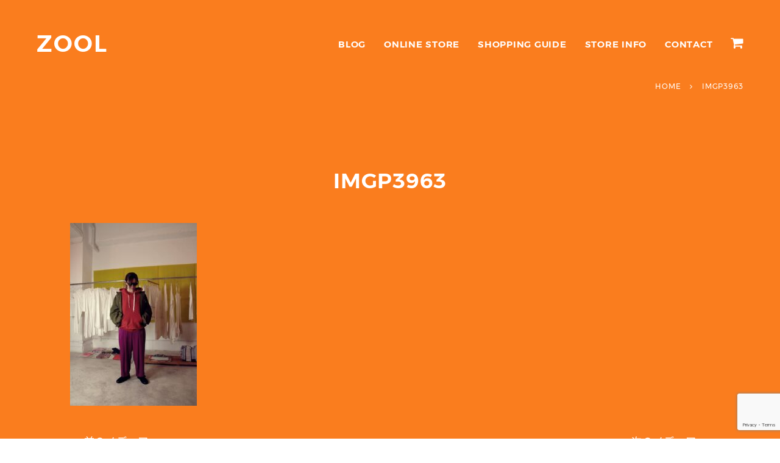

--- FILE ---
content_type: text/html; charset=utf-8
request_url: https://www.google.com/recaptcha/api2/anchor?ar=1&k=6Ld0Pa4UAAAAAHVyHCDwiOedWVofdunKiwIL38Sv&co=aHR0cHM6Ly93d3cuem9vbC13ZWIuY29tOjQ0Mw..&hl=en&v=PoyoqOPhxBO7pBk68S4YbpHZ&size=invisible&anchor-ms=20000&execute-ms=30000&cb=alx7whjnohd1
body_size: 48657
content:
<!DOCTYPE HTML><html dir="ltr" lang="en"><head><meta http-equiv="Content-Type" content="text/html; charset=UTF-8">
<meta http-equiv="X-UA-Compatible" content="IE=edge">
<title>reCAPTCHA</title>
<style type="text/css">
/* cyrillic-ext */
@font-face {
  font-family: 'Roboto';
  font-style: normal;
  font-weight: 400;
  font-stretch: 100%;
  src: url(//fonts.gstatic.com/s/roboto/v48/KFO7CnqEu92Fr1ME7kSn66aGLdTylUAMa3GUBHMdazTgWw.woff2) format('woff2');
  unicode-range: U+0460-052F, U+1C80-1C8A, U+20B4, U+2DE0-2DFF, U+A640-A69F, U+FE2E-FE2F;
}
/* cyrillic */
@font-face {
  font-family: 'Roboto';
  font-style: normal;
  font-weight: 400;
  font-stretch: 100%;
  src: url(//fonts.gstatic.com/s/roboto/v48/KFO7CnqEu92Fr1ME7kSn66aGLdTylUAMa3iUBHMdazTgWw.woff2) format('woff2');
  unicode-range: U+0301, U+0400-045F, U+0490-0491, U+04B0-04B1, U+2116;
}
/* greek-ext */
@font-face {
  font-family: 'Roboto';
  font-style: normal;
  font-weight: 400;
  font-stretch: 100%;
  src: url(//fonts.gstatic.com/s/roboto/v48/KFO7CnqEu92Fr1ME7kSn66aGLdTylUAMa3CUBHMdazTgWw.woff2) format('woff2');
  unicode-range: U+1F00-1FFF;
}
/* greek */
@font-face {
  font-family: 'Roboto';
  font-style: normal;
  font-weight: 400;
  font-stretch: 100%;
  src: url(//fonts.gstatic.com/s/roboto/v48/KFO7CnqEu92Fr1ME7kSn66aGLdTylUAMa3-UBHMdazTgWw.woff2) format('woff2');
  unicode-range: U+0370-0377, U+037A-037F, U+0384-038A, U+038C, U+038E-03A1, U+03A3-03FF;
}
/* math */
@font-face {
  font-family: 'Roboto';
  font-style: normal;
  font-weight: 400;
  font-stretch: 100%;
  src: url(//fonts.gstatic.com/s/roboto/v48/KFO7CnqEu92Fr1ME7kSn66aGLdTylUAMawCUBHMdazTgWw.woff2) format('woff2');
  unicode-range: U+0302-0303, U+0305, U+0307-0308, U+0310, U+0312, U+0315, U+031A, U+0326-0327, U+032C, U+032F-0330, U+0332-0333, U+0338, U+033A, U+0346, U+034D, U+0391-03A1, U+03A3-03A9, U+03B1-03C9, U+03D1, U+03D5-03D6, U+03F0-03F1, U+03F4-03F5, U+2016-2017, U+2034-2038, U+203C, U+2040, U+2043, U+2047, U+2050, U+2057, U+205F, U+2070-2071, U+2074-208E, U+2090-209C, U+20D0-20DC, U+20E1, U+20E5-20EF, U+2100-2112, U+2114-2115, U+2117-2121, U+2123-214F, U+2190, U+2192, U+2194-21AE, U+21B0-21E5, U+21F1-21F2, U+21F4-2211, U+2213-2214, U+2216-22FF, U+2308-230B, U+2310, U+2319, U+231C-2321, U+2336-237A, U+237C, U+2395, U+239B-23B7, U+23D0, U+23DC-23E1, U+2474-2475, U+25AF, U+25B3, U+25B7, U+25BD, U+25C1, U+25CA, U+25CC, U+25FB, U+266D-266F, U+27C0-27FF, U+2900-2AFF, U+2B0E-2B11, U+2B30-2B4C, U+2BFE, U+3030, U+FF5B, U+FF5D, U+1D400-1D7FF, U+1EE00-1EEFF;
}
/* symbols */
@font-face {
  font-family: 'Roboto';
  font-style: normal;
  font-weight: 400;
  font-stretch: 100%;
  src: url(//fonts.gstatic.com/s/roboto/v48/KFO7CnqEu92Fr1ME7kSn66aGLdTylUAMaxKUBHMdazTgWw.woff2) format('woff2');
  unicode-range: U+0001-000C, U+000E-001F, U+007F-009F, U+20DD-20E0, U+20E2-20E4, U+2150-218F, U+2190, U+2192, U+2194-2199, U+21AF, U+21E6-21F0, U+21F3, U+2218-2219, U+2299, U+22C4-22C6, U+2300-243F, U+2440-244A, U+2460-24FF, U+25A0-27BF, U+2800-28FF, U+2921-2922, U+2981, U+29BF, U+29EB, U+2B00-2BFF, U+4DC0-4DFF, U+FFF9-FFFB, U+10140-1018E, U+10190-1019C, U+101A0, U+101D0-101FD, U+102E0-102FB, U+10E60-10E7E, U+1D2C0-1D2D3, U+1D2E0-1D37F, U+1F000-1F0FF, U+1F100-1F1AD, U+1F1E6-1F1FF, U+1F30D-1F30F, U+1F315, U+1F31C, U+1F31E, U+1F320-1F32C, U+1F336, U+1F378, U+1F37D, U+1F382, U+1F393-1F39F, U+1F3A7-1F3A8, U+1F3AC-1F3AF, U+1F3C2, U+1F3C4-1F3C6, U+1F3CA-1F3CE, U+1F3D4-1F3E0, U+1F3ED, U+1F3F1-1F3F3, U+1F3F5-1F3F7, U+1F408, U+1F415, U+1F41F, U+1F426, U+1F43F, U+1F441-1F442, U+1F444, U+1F446-1F449, U+1F44C-1F44E, U+1F453, U+1F46A, U+1F47D, U+1F4A3, U+1F4B0, U+1F4B3, U+1F4B9, U+1F4BB, U+1F4BF, U+1F4C8-1F4CB, U+1F4D6, U+1F4DA, U+1F4DF, U+1F4E3-1F4E6, U+1F4EA-1F4ED, U+1F4F7, U+1F4F9-1F4FB, U+1F4FD-1F4FE, U+1F503, U+1F507-1F50B, U+1F50D, U+1F512-1F513, U+1F53E-1F54A, U+1F54F-1F5FA, U+1F610, U+1F650-1F67F, U+1F687, U+1F68D, U+1F691, U+1F694, U+1F698, U+1F6AD, U+1F6B2, U+1F6B9-1F6BA, U+1F6BC, U+1F6C6-1F6CF, U+1F6D3-1F6D7, U+1F6E0-1F6EA, U+1F6F0-1F6F3, U+1F6F7-1F6FC, U+1F700-1F7FF, U+1F800-1F80B, U+1F810-1F847, U+1F850-1F859, U+1F860-1F887, U+1F890-1F8AD, U+1F8B0-1F8BB, U+1F8C0-1F8C1, U+1F900-1F90B, U+1F93B, U+1F946, U+1F984, U+1F996, U+1F9E9, U+1FA00-1FA6F, U+1FA70-1FA7C, U+1FA80-1FA89, U+1FA8F-1FAC6, U+1FACE-1FADC, U+1FADF-1FAE9, U+1FAF0-1FAF8, U+1FB00-1FBFF;
}
/* vietnamese */
@font-face {
  font-family: 'Roboto';
  font-style: normal;
  font-weight: 400;
  font-stretch: 100%;
  src: url(//fonts.gstatic.com/s/roboto/v48/KFO7CnqEu92Fr1ME7kSn66aGLdTylUAMa3OUBHMdazTgWw.woff2) format('woff2');
  unicode-range: U+0102-0103, U+0110-0111, U+0128-0129, U+0168-0169, U+01A0-01A1, U+01AF-01B0, U+0300-0301, U+0303-0304, U+0308-0309, U+0323, U+0329, U+1EA0-1EF9, U+20AB;
}
/* latin-ext */
@font-face {
  font-family: 'Roboto';
  font-style: normal;
  font-weight: 400;
  font-stretch: 100%;
  src: url(//fonts.gstatic.com/s/roboto/v48/KFO7CnqEu92Fr1ME7kSn66aGLdTylUAMa3KUBHMdazTgWw.woff2) format('woff2');
  unicode-range: U+0100-02BA, U+02BD-02C5, U+02C7-02CC, U+02CE-02D7, U+02DD-02FF, U+0304, U+0308, U+0329, U+1D00-1DBF, U+1E00-1E9F, U+1EF2-1EFF, U+2020, U+20A0-20AB, U+20AD-20C0, U+2113, U+2C60-2C7F, U+A720-A7FF;
}
/* latin */
@font-face {
  font-family: 'Roboto';
  font-style: normal;
  font-weight: 400;
  font-stretch: 100%;
  src: url(//fonts.gstatic.com/s/roboto/v48/KFO7CnqEu92Fr1ME7kSn66aGLdTylUAMa3yUBHMdazQ.woff2) format('woff2');
  unicode-range: U+0000-00FF, U+0131, U+0152-0153, U+02BB-02BC, U+02C6, U+02DA, U+02DC, U+0304, U+0308, U+0329, U+2000-206F, U+20AC, U+2122, U+2191, U+2193, U+2212, U+2215, U+FEFF, U+FFFD;
}
/* cyrillic-ext */
@font-face {
  font-family: 'Roboto';
  font-style: normal;
  font-weight: 500;
  font-stretch: 100%;
  src: url(//fonts.gstatic.com/s/roboto/v48/KFO7CnqEu92Fr1ME7kSn66aGLdTylUAMa3GUBHMdazTgWw.woff2) format('woff2');
  unicode-range: U+0460-052F, U+1C80-1C8A, U+20B4, U+2DE0-2DFF, U+A640-A69F, U+FE2E-FE2F;
}
/* cyrillic */
@font-face {
  font-family: 'Roboto';
  font-style: normal;
  font-weight: 500;
  font-stretch: 100%;
  src: url(//fonts.gstatic.com/s/roboto/v48/KFO7CnqEu92Fr1ME7kSn66aGLdTylUAMa3iUBHMdazTgWw.woff2) format('woff2');
  unicode-range: U+0301, U+0400-045F, U+0490-0491, U+04B0-04B1, U+2116;
}
/* greek-ext */
@font-face {
  font-family: 'Roboto';
  font-style: normal;
  font-weight: 500;
  font-stretch: 100%;
  src: url(//fonts.gstatic.com/s/roboto/v48/KFO7CnqEu92Fr1ME7kSn66aGLdTylUAMa3CUBHMdazTgWw.woff2) format('woff2');
  unicode-range: U+1F00-1FFF;
}
/* greek */
@font-face {
  font-family: 'Roboto';
  font-style: normal;
  font-weight: 500;
  font-stretch: 100%;
  src: url(//fonts.gstatic.com/s/roboto/v48/KFO7CnqEu92Fr1ME7kSn66aGLdTylUAMa3-UBHMdazTgWw.woff2) format('woff2');
  unicode-range: U+0370-0377, U+037A-037F, U+0384-038A, U+038C, U+038E-03A1, U+03A3-03FF;
}
/* math */
@font-face {
  font-family: 'Roboto';
  font-style: normal;
  font-weight: 500;
  font-stretch: 100%;
  src: url(//fonts.gstatic.com/s/roboto/v48/KFO7CnqEu92Fr1ME7kSn66aGLdTylUAMawCUBHMdazTgWw.woff2) format('woff2');
  unicode-range: U+0302-0303, U+0305, U+0307-0308, U+0310, U+0312, U+0315, U+031A, U+0326-0327, U+032C, U+032F-0330, U+0332-0333, U+0338, U+033A, U+0346, U+034D, U+0391-03A1, U+03A3-03A9, U+03B1-03C9, U+03D1, U+03D5-03D6, U+03F0-03F1, U+03F4-03F5, U+2016-2017, U+2034-2038, U+203C, U+2040, U+2043, U+2047, U+2050, U+2057, U+205F, U+2070-2071, U+2074-208E, U+2090-209C, U+20D0-20DC, U+20E1, U+20E5-20EF, U+2100-2112, U+2114-2115, U+2117-2121, U+2123-214F, U+2190, U+2192, U+2194-21AE, U+21B0-21E5, U+21F1-21F2, U+21F4-2211, U+2213-2214, U+2216-22FF, U+2308-230B, U+2310, U+2319, U+231C-2321, U+2336-237A, U+237C, U+2395, U+239B-23B7, U+23D0, U+23DC-23E1, U+2474-2475, U+25AF, U+25B3, U+25B7, U+25BD, U+25C1, U+25CA, U+25CC, U+25FB, U+266D-266F, U+27C0-27FF, U+2900-2AFF, U+2B0E-2B11, U+2B30-2B4C, U+2BFE, U+3030, U+FF5B, U+FF5D, U+1D400-1D7FF, U+1EE00-1EEFF;
}
/* symbols */
@font-face {
  font-family: 'Roboto';
  font-style: normal;
  font-weight: 500;
  font-stretch: 100%;
  src: url(//fonts.gstatic.com/s/roboto/v48/KFO7CnqEu92Fr1ME7kSn66aGLdTylUAMaxKUBHMdazTgWw.woff2) format('woff2');
  unicode-range: U+0001-000C, U+000E-001F, U+007F-009F, U+20DD-20E0, U+20E2-20E4, U+2150-218F, U+2190, U+2192, U+2194-2199, U+21AF, U+21E6-21F0, U+21F3, U+2218-2219, U+2299, U+22C4-22C6, U+2300-243F, U+2440-244A, U+2460-24FF, U+25A0-27BF, U+2800-28FF, U+2921-2922, U+2981, U+29BF, U+29EB, U+2B00-2BFF, U+4DC0-4DFF, U+FFF9-FFFB, U+10140-1018E, U+10190-1019C, U+101A0, U+101D0-101FD, U+102E0-102FB, U+10E60-10E7E, U+1D2C0-1D2D3, U+1D2E0-1D37F, U+1F000-1F0FF, U+1F100-1F1AD, U+1F1E6-1F1FF, U+1F30D-1F30F, U+1F315, U+1F31C, U+1F31E, U+1F320-1F32C, U+1F336, U+1F378, U+1F37D, U+1F382, U+1F393-1F39F, U+1F3A7-1F3A8, U+1F3AC-1F3AF, U+1F3C2, U+1F3C4-1F3C6, U+1F3CA-1F3CE, U+1F3D4-1F3E0, U+1F3ED, U+1F3F1-1F3F3, U+1F3F5-1F3F7, U+1F408, U+1F415, U+1F41F, U+1F426, U+1F43F, U+1F441-1F442, U+1F444, U+1F446-1F449, U+1F44C-1F44E, U+1F453, U+1F46A, U+1F47D, U+1F4A3, U+1F4B0, U+1F4B3, U+1F4B9, U+1F4BB, U+1F4BF, U+1F4C8-1F4CB, U+1F4D6, U+1F4DA, U+1F4DF, U+1F4E3-1F4E6, U+1F4EA-1F4ED, U+1F4F7, U+1F4F9-1F4FB, U+1F4FD-1F4FE, U+1F503, U+1F507-1F50B, U+1F50D, U+1F512-1F513, U+1F53E-1F54A, U+1F54F-1F5FA, U+1F610, U+1F650-1F67F, U+1F687, U+1F68D, U+1F691, U+1F694, U+1F698, U+1F6AD, U+1F6B2, U+1F6B9-1F6BA, U+1F6BC, U+1F6C6-1F6CF, U+1F6D3-1F6D7, U+1F6E0-1F6EA, U+1F6F0-1F6F3, U+1F6F7-1F6FC, U+1F700-1F7FF, U+1F800-1F80B, U+1F810-1F847, U+1F850-1F859, U+1F860-1F887, U+1F890-1F8AD, U+1F8B0-1F8BB, U+1F8C0-1F8C1, U+1F900-1F90B, U+1F93B, U+1F946, U+1F984, U+1F996, U+1F9E9, U+1FA00-1FA6F, U+1FA70-1FA7C, U+1FA80-1FA89, U+1FA8F-1FAC6, U+1FACE-1FADC, U+1FADF-1FAE9, U+1FAF0-1FAF8, U+1FB00-1FBFF;
}
/* vietnamese */
@font-face {
  font-family: 'Roboto';
  font-style: normal;
  font-weight: 500;
  font-stretch: 100%;
  src: url(//fonts.gstatic.com/s/roboto/v48/KFO7CnqEu92Fr1ME7kSn66aGLdTylUAMa3OUBHMdazTgWw.woff2) format('woff2');
  unicode-range: U+0102-0103, U+0110-0111, U+0128-0129, U+0168-0169, U+01A0-01A1, U+01AF-01B0, U+0300-0301, U+0303-0304, U+0308-0309, U+0323, U+0329, U+1EA0-1EF9, U+20AB;
}
/* latin-ext */
@font-face {
  font-family: 'Roboto';
  font-style: normal;
  font-weight: 500;
  font-stretch: 100%;
  src: url(//fonts.gstatic.com/s/roboto/v48/KFO7CnqEu92Fr1ME7kSn66aGLdTylUAMa3KUBHMdazTgWw.woff2) format('woff2');
  unicode-range: U+0100-02BA, U+02BD-02C5, U+02C7-02CC, U+02CE-02D7, U+02DD-02FF, U+0304, U+0308, U+0329, U+1D00-1DBF, U+1E00-1E9F, U+1EF2-1EFF, U+2020, U+20A0-20AB, U+20AD-20C0, U+2113, U+2C60-2C7F, U+A720-A7FF;
}
/* latin */
@font-face {
  font-family: 'Roboto';
  font-style: normal;
  font-weight: 500;
  font-stretch: 100%;
  src: url(//fonts.gstatic.com/s/roboto/v48/KFO7CnqEu92Fr1ME7kSn66aGLdTylUAMa3yUBHMdazQ.woff2) format('woff2');
  unicode-range: U+0000-00FF, U+0131, U+0152-0153, U+02BB-02BC, U+02C6, U+02DA, U+02DC, U+0304, U+0308, U+0329, U+2000-206F, U+20AC, U+2122, U+2191, U+2193, U+2212, U+2215, U+FEFF, U+FFFD;
}
/* cyrillic-ext */
@font-face {
  font-family: 'Roboto';
  font-style: normal;
  font-weight: 900;
  font-stretch: 100%;
  src: url(//fonts.gstatic.com/s/roboto/v48/KFO7CnqEu92Fr1ME7kSn66aGLdTylUAMa3GUBHMdazTgWw.woff2) format('woff2');
  unicode-range: U+0460-052F, U+1C80-1C8A, U+20B4, U+2DE0-2DFF, U+A640-A69F, U+FE2E-FE2F;
}
/* cyrillic */
@font-face {
  font-family: 'Roboto';
  font-style: normal;
  font-weight: 900;
  font-stretch: 100%;
  src: url(//fonts.gstatic.com/s/roboto/v48/KFO7CnqEu92Fr1ME7kSn66aGLdTylUAMa3iUBHMdazTgWw.woff2) format('woff2');
  unicode-range: U+0301, U+0400-045F, U+0490-0491, U+04B0-04B1, U+2116;
}
/* greek-ext */
@font-face {
  font-family: 'Roboto';
  font-style: normal;
  font-weight: 900;
  font-stretch: 100%;
  src: url(//fonts.gstatic.com/s/roboto/v48/KFO7CnqEu92Fr1ME7kSn66aGLdTylUAMa3CUBHMdazTgWw.woff2) format('woff2');
  unicode-range: U+1F00-1FFF;
}
/* greek */
@font-face {
  font-family: 'Roboto';
  font-style: normal;
  font-weight: 900;
  font-stretch: 100%;
  src: url(//fonts.gstatic.com/s/roboto/v48/KFO7CnqEu92Fr1ME7kSn66aGLdTylUAMa3-UBHMdazTgWw.woff2) format('woff2');
  unicode-range: U+0370-0377, U+037A-037F, U+0384-038A, U+038C, U+038E-03A1, U+03A3-03FF;
}
/* math */
@font-face {
  font-family: 'Roboto';
  font-style: normal;
  font-weight: 900;
  font-stretch: 100%;
  src: url(//fonts.gstatic.com/s/roboto/v48/KFO7CnqEu92Fr1ME7kSn66aGLdTylUAMawCUBHMdazTgWw.woff2) format('woff2');
  unicode-range: U+0302-0303, U+0305, U+0307-0308, U+0310, U+0312, U+0315, U+031A, U+0326-0327, U+032C, U+032F-0330, U+0332-0333, U+0338, U+033A, U+0346, U+034D, U+0391-03A1, U+03A3-03A9, U+03B1-03C9, U+03D1, U+03D5-03D6, U+03F0-03F1, U+03F4-03F5, U+2016-2017, U+2034-2038, U+203C, U+2040, U+2043, U+2047, U+2050, U+2057, U+205F, U+2070-2071, U+2074-208E, U+2090-209C, U+20D0-20DC, U+20E1, U+20E5-20EF, U+2100-2112, U+2114-2115, U+2117-2121, U+2123-214F, U+2190, U+2192, U+2194-21AE, U+21B0-21E5, U+21F1-21F2, U+21F4-2211, U+2213-2214, U+2216-22FF, U+2308-230B, U+2310, U+2319, U+231C-2321, U+2336-237A, U+237C, U+2395, U+239B-23B7, U+23D0, U+23DC-23E1, U+2474-2475, U+25AF, U+25B3, U+25B7, U+25BD, U+25C1, U+25CA, U+25CC, U+25FB, U+266D-266F, U+27C0-27FF, U+2900-2AFF, U+2B0E-2B11, U+2B30-2B4C, U+2BFE, U+3030, U+FF5B, U+FF5D, U+1D400-1D7FF, U+1EE00-1EEFF;
}
/* symbols */
@font-face {
  font-family: 'Roboto';
  font-style: normal;
  font-weight: 900;
  font-stretch: 100%;
  src: url(//fonts.gstatic.com/s/roboto/v48/KFO7CnqEu92Fr1ME7kSn66aGLdTylUAMaxKUBHMdazTgWw.woff2) format('woff2');
  unicode-range: U+0001-000C, U+000E-001F, U+007F-009F, U+20DD-20E0, U+20E2-20E4, U+2150-218F, U+2190, U+2192, U+2194-2199, U+21AF, U+21E6-21F0, U+21F3, U+2218-2219, U+2299, U+22C4-22C6, U+2300-243F, U+2440-244A, U+2460-24FF, U+25A0-27BF, U+2800-28FF, U+2921-2922, U+2981, U+29BF, U+29EB, U+2B00-2BFF, U+4DC0-4DFF, U+FFF9-FFFB, U+10140-1018E, U+10190-1019C, U+101A0, U+101D0-101FD, U+102E0-102FB, U+10E60-10E7E, U+1D2C0-1D2D3, U+1D2E0-1D37F, U+1F000-1F0FF, U+1F100-1F1AD, U+1F1E6-1F1FF, U+1F30D-1F30F, U+1F315, U+1F31C, U+1F31E, U+1F320-1F32C, U+1F336, U+1F378, U+1F37D, U+1F382, U+1F393-1F39F, U+1F3A7-1F3A8, U+1F3AC-1F3AF, U+1F3C2, U+1F3C4-1F3C6, U+1F3CA-1F3CE, U+1F3D4-1F3E0, U+1F3ED, U+1F3F1-1F3F3, U+1F3F5-1F3F7, U+1F408, U+1F415, U+1F41F, U+1F426, U+1F43F, U+1F441-1F442, U+1F444, U+1F446-1F449, U+1F44C-1F44E, U+1F453, U+1F46A, U+1F47D, U+1F4A3, U+1F4B0, U+1F4B3, U+1F4B9, U+1F4BB, U+1F4BF, U+1F4C8-1F4CB, U+1F4D6, U+1F4DA, U+1F4DF, U+1F4E3-1F4E6, U+1F4EA-1F4ED, U+1F4F7, U+1F4F9-1F4FB, U+1F4FD-1F4FE, U+1F503, U+1F507-1F50B, U+1F50D, U+1F512-1F513, U+1F53E-1F54A, U+1F54F-1F5FA, U+1F610, U+1F650-1F67F, U+1F687, U+1F68D, U+1F691, U+1F694, U+1F698, U+1F6AD, U+1F6B2, U+1F6B9-1F6BA, U+1F6BC, U+1F6C6-1F6CF, U+1F6D3-1F6D7, U+1F6E0-1F6EA, U+1F6F0-1F6F3, U+1F6F7-1F6FC, U+1F700-1F7FF, U+1F800-1F80B, U+1F810-1F847, U+1F850-1F859, U+1F860-1F887, U+1F890-1F8AD, U+1F8B0-1F8BB, U+1F8C0-1F8C1, U+1F900-1F90B, U+1F93B, U+1F946, U+1F984, U+1F996, U+1F9E9, U+1FA00-1FA6F, U+1FA70-1FA7C, U+1FA80-1FA89, U+1FA8F-1FAC6, U+1FACE-1FADC, U+1FADF-1FAE9, U+1FAF0-1FAF8, U+1FB00-1FBFF;
}
/* vietnamese */
@font-face {
  font-family: 'Roboto';
  font-style: normal;
  font-weight: 900;
  font-stretch: 100%;
  src: url(//fonts.gstatic.com/s/roboto/v48/KFO7CnqEu92Fr1ME7kSn66aGLdTylUAMa3OUBHMdazTgWw.woff2) format('woff2');
  unicode-range: U+0102-0103, U+0110-0111, U+0128-0129, U+0168-0169, U+01A0-01A1, U+01AF-01B0, U+0300-0301, U+0303-0304, U+0308-0309, U+0323, U+0329, U+1EA0-1EF9, U+20AB;
}
/* latin-ext */
@font-face {
  font-family: 'Roboto';
  font-style: normal;
  font-weight: 900;
  font-stretch: 100%;
  src: url(//fonts.gstatic.com/s/roboto/v48/KFO7CnqEu92Fr1ME7kSn66aGLdTylUAMa3KUBHMdazTgWw.woff2) format('woff2');
  unicode-range: U+0100-02BA, U+02BD-02C5, U+02C7-02CC, U+02CE-02D7, U+02DD-02FF, U+0304, U+0308, U+0329, U+1D00-1DBF, U+1E00-1E9F, U+1EF2-1EFF, U+2020, U+20A0-20AB, U+20AD-20C0, U+2113, U+2C60-2C7F, U+A720-A7FF;
}
/* latin */
@font-face {
  font-family: 'Roboto';
  font-style: normal;
  font-weight: 900;
  font-stretch: 100%;
  src: url(//fonts.gstatic.com/s/roboto/v48/KFO7CnqEu92Fr1ME7kSn66aGLdTylUAMa3yUBHMdazQ.woff2) format('woff2');
  unicode-range: U+0000-00FF, U+0131, U+0152-0153, U+02BB-02BC, U+02C6, U+02DA, U+02DC, U+0304, U+0308, U+0329, U+2000-206F, U+20AC, U+2122, U+2191, U+2193, U+2212, U+2215, U+FEFF, U+FFFD;
}

</style>
<link rel="stylesheet" type="text/css" href="https://www.gstatic.com/recaptcha/releases/PoyoqOPhxBO7pBk68S4YbpHZ/styles__ltr.css">
<script nonce="D3EKPeDeC0ys0vSRz0IyVQ" type="text/javascript">window['__recaptcha_api'] = 'https://www.google.com/recaptcha/api2/';</script>
<script type="text/javascript" src="https://www.gstatic.com/recaptcha/releases/PoyoqOPhxBO7pBk68S4YbpHZ/recaptcha__en.js" nonce="D3EKPeDeC0ys0vSRz0IyVQ">
      
    </script></head>
<body><div id="rc-anchor-alert" class="rc-anchor-alert"></div>
<input type="hidden" id="recaptcha-token" value="[base64]">
<script type="text/javascript" nonce="D3EKPeDeC0ys0vSRz0IyVQ">
      recaptcha.anchor.Main.init("[\x22ainput\x22,[\x22bgdata\x22,\x22\x22,\[base64]/[base64]/[base64]/[base64]/[base64]/UltsKytdPUU6KEU8MjA0OD9SW2wrK109RT4+NnwxOTI6KChFJjY0NTEyKT09NTUyOTYmJk0rMTxjLmxlbmd0aCYmKGMuY2hhckNvZGVBdChNKzEpJjY0NTEyKT09NTYzMjA/[base64]/[base64]/[base64]/[base64]/[base64]/[base64]/[base64]\x22,\[base64]\x22,\[base64]/ChmTDkmvDgcO9WRQCVsKJw4VOw77DslPDrMOqE8KiYA7Dpn7DvMKoI8OMGkkRw6gscMOVwp48IcOlCBwbwpvCncOEwqpDwqYBe37DrmwywrrDjsKhwr7DpsKNwp5nADPClMK4N347woPDkMKWJCEIIcO1woHCnhrDs8OVRGQOwrfCosKpAsO6U0DCjcOnw7/DkMK0w5HDu25Hw5NmUBxpw5tFX0kqE0PDscO1K1zClFfCi2zDtMObCHfCm8K+PhLCim/Cj1hIPMODwqPCpXDDtVw/AU7DpGfDq8KMwp4DGkYxVsORUMKEwp/CpsOHKzbDmhTDoMOGKcOQwqrDgsKHcFDDvWDDjwpYwrzCpcOQMMOucwRcY27CnMKKJMOSE8KjE3nCl8KXNsK9ZSHDqS/DosOxAMKwwohlwpPCm8O2w7rDshwyL2nDvUkdwq3CusKEb8KnwoTDkjzCpcKOwoXDp8K5KX/Cj8OWLHktw4k5OXzCo8OHw5zDgcOLOVFFw7wrw67DqUFew74KakrCgBh5w4/Dp0HDghHDj8KoXjHDv8OPwrjDnsK9w5Y2TyMZw7ELNMOwc8OUOkDCpMKzwpDCksO6MMOwwqs5DcOMwqnCu8K6w7lEFcKEbMKzTRXCqMOzwqEuwq5dwpvDj33ClMOcw6PCriLDocKjwqbDkMKBMsOYX0pCw4rCqQ4oScKewo/Dh8K4w7rCssKJb8KFw4HDlsKCCcO7wrjDpMKTwqPDo1ctG0cMw6/CohPCtFAww6Y+DyhXwqMVdsOTwogFwpHDhsK4H8K4FUNGe3PCn8OqMQ9hVMK0wqgDH8OOw43DtGQlfcKYE8ONw7bDngjDvMOlw6lLGcOLw6/DuRJ9wrbCjMO2wrcWATtYf8OebQDCt1Q/wrYBw5TCviDCoBPDvMKow7APwq3DtlnCosKNw5HCowrDm8KbYMOew5EFe2LCscKlQD42wrNow6XCnMKkw5HDq8OoZ8Kxwp9BbgHDhMOgWcKAWcOqeMOLwovChyXChsKLw7fCrW9OKEMiw71QRy7CtsK1AVFRBXF/w5BHw77CqcO8Mj3Cv8OeDGrDhMOiw5PCi2rCkMKoZMK7WsKowqd8wpo1w5/Dvw/ConvCksKYw6dreW9pM8K2wpLDgFLDmcKsHD3DnVEuwpbCg8OXwpYQwrHCgsOTwq/DhUrCj18SakzCsDMiCcKjfMOyw5k9e8K1YsK2NVEjw57CgMOdRD3Cp8KowrAZQX/[base64]/DjEsHb3PCs8KLT8KHw4VCwrLDksO8dn3CsUzDhhbCnsK0wpLDlXpxUMKRbMOOK8KzwrZ4wqTCmw7DocOtw74lBsOwfcKcacKvd8KUw4h3w41Wwrlef8OswpPDu8KHw7Ffw7HDjcO1w616wrsnwpAUw6bDrltmw646wr/DqMKOwoPClhrCg33CjTbCjDfDgsOCwpvDiMKnwpRcCw86AmlhQm7DmzDDosOpw7XDlMKERsOxw5JPKH/CshUoRQfDuU9uZsObNsKJDw/[base64]/Cr1RmHm4+W1fDpRxaMMKrwpfDlXvDmMKuWsODZMO6w7zDiMOfE8Kww5k7wpTCqynDpMKDQxNRAD8jw6EvDwMXw6kjwoZ+JMKrHcOawokYVFPCrj7DsFnCtMOnwpBaPjdLwpPDjcK1MsO+O8K1wqHCmMKHZG1VDgLCoX3CgsK3Z8KdWcK/JBfCpMK5RMOdbsKrMcK4w4vDrS3DiU4tQ8OmwpHCoDLDhAM8woTDjMOpw4jCtsKSFXbCssK8wpsKw53CnMO6w5zDm2HDnsK1wqPDjiTCh8KNw7/DhXTDjMKffDPCgcKwwrfDhlDDsC/DjSYDw6dfEMO4TcOBwoLCriLCp8Osw5x9RcKXwpzCucK+XE4NwqjDrC/CuMKQwq5fwqE5FMK/FMKOK8O9SycTwqJrKsKzwovCt0LCtzRKwpvCl8KLOcOWw6ECeMKdUxQzwpNWwrU5ZMKsP8K8UsOXcVZQwq/CnMO8OmMybH9FNlhwUznDsiwKJMONcsOewoPDi8K2STJOeMOMNywEdcK9w5jDhAxiwrR6Sz/Ch09dVnHDqcOFw6/[base64]/DtSwQFTlXXcOXW8KVFsOHVcOBfTJhwrJtw6gFwpZIF3XDuE8VJcKKA8Klw78KwqrDuMKwbmzCqW8jwoApwr7CsAhLwotPw6gTdlnCj3pjCRtaw7jDtMKcD8OyGwrDh8O7wps6w4LDlsOlcsKsw7ZBwqURPXJPwo5BDXrCmxnCgAnDmXTDpRvDnBBlw7rCvzDDt8Ocwo/CkSfCt8KmMgduw6JAw7Y+w5bDpsO0VWhlw4Y5wqR6fMKOH8OdTMOneURlTMKpHx7DucO0ZcKKXBEOwpHDr8O7w7/DpsO5PlwDw4IaABvDql/DmsOVD8KHw7PDsB3DpMOjw5dVw5QRw7powrlxw6/CghJqw4MMTDF7wp7Dr8KRw77CusKEwoXDssKCw7g7dH0uYcOPw6wxQEd3EBh3MXjCjcKfw5YHNMK4wpw1ccKfBHrCmwDCqMKJwoXDlgEfw5jCnhB7EsKnwo3DkUwiGsKeUljDnMKow5vDl8KXNcO/e8OgwoXCtUbDsjlMECzDtsKcIcK0wrvCgG/DjcKfw5xEw6rCk27Ck0jCpsOTUcOCw5ccacOLw5zDosOfw5VTworCo27CjCxEZhYtHVUnQ8OyK3bCkR7CtcOrw7nDgcKwwrgHw77DrTx2w7EBwojDmsKiQi0VIsKkQsOmSsO0wq/Dt8KYwrjCnCbDglBiIMOzU8K+XcKxTsOow6/Dgi4JwpjCkDg4wqI2w7A3w6LDkcKkwo7DilDCqmnCgsOEK2/DmSDCgsOUIn97w6Zrw5HDpsOgw4dXBX3Ci8O/GglXG14hAcKowrdUwpJhLm12w4J0wrrChsOGw7XDiMOwwrFHL8Knw4JewqvDhMOmw6crV8OWGyfDsMOlw5R3LsKywrfCocOwVsKIwrwow7dMw69CwpvDm8Odw6skw4rCjHTDkV0tw6TDj2vCjDxtfEPCoV/Dq8OWw53CuWzDn8Kiw4/CpAHDjcOmesOEwovCksOwfRxjwoDCpsO9X1nDonJ3w7XDoQ8HwrMGGnbDsyt7w7cPDibDug3DlXLCrFplYnUOXMOFw49EHsKtPTHCo8OpwrPDt8KxbsOseMKhwpPCmz7DmcKGeDcyw4PDu33DgMOKHcKNKcOMw6nCt8KcSsKiwrrCuMOvdsOhw5/CncKowo3Co8ONVQpew7TCmVnDosKywoZKYMK/w41NZ8OGAMOZQCfCucOqTsK2QcKswokIRcOTw4fDsml4wrAYDSgPCcODUnLCjAwQXcOtScO/w47DgTDCgATDlXQZw5fDsHwjwoTCuy5yZy/DusOPw6EBw41oGgTCjmxnwrnCm1AEPGLDssOtw7rDkhFOfMKFw5spw7LCmMKbwq/DocOcIsKgwo4YI8OvTMKGdMObPnQwwo/DgcKnMsK5QBlcCsOrJDfDscONw7gNegHDoXnCkGfCuMOAw5vDmVfCvGjCj8OtwqZnw5xbwrxvwpTCuMO6worCmj9Vw6hgX3DDm8KJwo5vfFgqJ248UjzDmMKkTgYmKTxtWcOZLcOyDcKqdxDCtcOeNAzDjsKIJcKTw4bDhzRvSxcNwqN2fcOHw6/CrRk+UcK8cnDCn8Oowqt5wqlkJcOYEwrDnBXCjwYOwr09w5jDh8Kpw4vChlIPfUI0A8OkIsONHcOJw4/DnRxuwq/[base64]/DrsO9A8KgDxNsY8KyH33Dj8Kcw4/DtcOQABDDjsONw5LDlsKZGTEewrzDuUzCmncSw7ggBMO3wqsxwqJXBcK5wqPCoyDCnCojwqfCrcKrOgLDqsOtwo8MBMKxPBfDllHCr8OQw5fDnHLCpsK+XBfDmSHDlhhjScKSw78tw4Mgw6wfwoNlwpEwfiNaLndlTcKIw5rDt8Kie1/CnmHCjMO2w4Jpw6HCtcKxDTXCpXt3X8OZI8OaKDjDtSgLHMOjNgjCqRTDv1Imw59UWFHDhxVKw44qWh/[base64]/[base64]/CtMOnGMK1ZMKgw6NJDXoYwq4wwqvCmAEawrfDtcKkFMKOF8KlMMKdHmfCmnVqfFXDocOuwp1UGcOHw4TDqsK5SWPClhXDlcOqCsK8wpIpwqLCtMO7wqPDpMKSP8Oxw6/CvCs7V8OKwqfCv8O2NhXDsGw+B8O6AjFyw5bDi8KTf1jDviksVcORw75qWHowfArDgMKrw41EQcOmcUvCvT/[base64]/wrvDlMK9NMO/w4vCksKOHcKCHljCthXCmhUif8K5w7zDhcOUw5dTw4A8IsKIw5pNNDfDhiJiMcONL8K+Uh4sw4g0UcOGDcOnwozCv8KzwrFMQwXCnMOxwqTCgjXDhh3DvcO2UsKWwqTDjHvDpW7DqGbCun4lwrk5DsO8w6DCgsO7w4MmwqHDksOmKyJLw7x/U8K/Y0B7wqA/w73DoFwFegvCiTPCn8Knw6RfT8Kvwrcew4cvw7jDsMKoKlJ5wrvCu2wTVsKpFMK9YMO7wqvCrWwoWMOgwr7CvMO4M3Vcw6HCqsOjwrUeN8OTw5zCsTo/TnXDuDPDtMO0w5MVw6bDk8KEwrXDvwHDrX3ClyXDpsOowq9DwrVEdsKVw7J8ayM9e8KlKHN2LMKqwpEVw7jCohLDl1DDkn3DrsKOwpPCulfCq8KnwqPCjl/DocOow7zChiM0w4Qww6Jgw6kpeXYrGcKJw7cewpfDicOnwrfDncKvfD/[base64]/DtUBCd8K9wqDDgzXCscKlwpcaQCjCqENvOnbCsUcTw4HChVlFw5/[base64]/CiGQELjdqEhvCnMOGw7U/[base64]/Cpi4Tw4obw6LDgsKQHFdDKFzCqcOdwr7DhMKXc8O+b8OVAcKaXcK5OsOvVirCuCAcFcK1wpvChsKowp7Cmn49E8KLwrzDu8OqQhUCwq/[base64]/CuVPCisKAw451w4ALEsOWwp3CjcKEBcKZMcOVwobCjTMIw6hOCD9Bwrc1w50iwp4bcw0HwpzCtSw2WMKEwpxCw6HCjzzCshNyeF/[base64]/[base64]/DgH5pJCtjZxrDusOtasOiZFfCp8KOw7pCDB1/KsOQwokRIWY2wqEMN8Kqw5M/XxPCo3bCvcKDw6ZxS8KeOsO2wp3CssKiwpU5EMKxRsOuY8Kew74bQMKKCAYiDsK4GTrDssOMw4V1KMOjMAbDnMKcwofDq8Kuwo1mchB/CA8MwqTCs2Abw7cXeWPDki3DnMKXHMODw5rDkS5HYGHConbDkF/DlcO3PsKJw5bDnj3CjwPDtsO0fH4/N8OdGMOkN3MxBEMMwrTCizR+w4zChMOOwqo0wqbDuMKuw7AhSndDBcKWw7jDpyV2RMKhRC0BKTYZw4wiP8KSwqDDngFfJ2lGI8ODwpshwqgdwq3CnsO/w5gucsOCSsOmK3fDjsONw5Jhf8KgKB86e8OdLifDgQ85w5wuBsOZJMOlw4B0YygZQcKYJC3DjTlUfzLDk3XDqD5hasOzw6PClcKxTyZNwq8VwqRuw41+RQw1wqoqwpLCkAzDn8OrH1EyVcOuGyIOwqx7ZVkDMiATRQAHUMKfa8OJLsO+Wx/[base64]/wpIHw4s+PsOPCQbDicK5IMKICANuwpbDssO0KMK9w5cgwoR1az1ew6jDvxQFM8KMK8KhaTA4w6s7w5/CvcOlD8OMw4d8HcOqFcK7RDRXwr3Cg8K4LMOWEcKsesOUTcKWQsKJHGAjF8KcwoEhw7rCn8KGw4xiDD/CpsOzw6vCtxl+NglrwqLDgGIXw57CqHTDlsO8w7ovXgLDpsOlL0TCu8OReX/DkAHCsUF9L8Kaw4zDucKYwrJSL8KEesKxwotmw4TCqnx9TcOKVsOvZl4pwr/Dj1tMw48bCcKdGMOaCVLDqGInC8OWwoXDojLCv8KUT8KJV2EnXk8ow5wGGibDsjgXw7LClz/CuGluSCvDpADCmcO0w5YCwobDs8KwBcKRZiFFQ8Kywp8mMEvDu8KNI8KAwq3CnBIaLcOcwq8pf8KAwqYefHAuwq5hwqbCsxVjdMK3w6fCq8OdOcKMw7ZcwoZ2wot+w7paA34Rwq/CiMO0VjXCoQ0CcMOdN8O/FsKIw4QLLD7DjcOPw6XCmsKbwrvCmSDCsWjDjC/[base64]/[base64]/[base64]/CoGbDl8K1wrluwo8Nw5RsNWXCql5ow6cWVCDCs8OoL8Oqc0/Cj0pqFsOvwp8dS28RHcOewpfCqCQ2wqjDqMKFw5vDssOeHABeZcK5worCh8O1BAzCtsOmw5jCuijClMOzwrzCiMKmwrJTOy/CvcKYb8OVUSHClsKMwpnCjCgNwpnDjVp5woHCshoYwq7ClsKQwoYrw5EgwqjDi8KjRMOEwpzDsHVow5EzwpJvw4PDt8K6w64Xw6hlUsObOmbDnH/DuMKiw5E7w75Pw4VgwokXV1oGKMKnB8OYwoAlEx3DsnDDmMOjdVENEMKIJ35Uw4UPw4PCjcOvw6rCucKwBsKlZ8OLd1LDp8K3D8KEw7bCg8OAI8OYwr/CsXTDkl3DhlnDjRo3DcKyOMOnWzLDhcOBAmcZw6TCkWbCinsmwoLDrMOWw6YdwqnCqsOWSMKSNsK2McOdwrEJIjzDo1NsfUTCnMONcxE0LsKxwqBAwqIVQcKhw5pkw5VwwqtLH8OSJ8Khw5tJRDMkw7JcwoTCucOdSsORTzXCl8Okw5h7w7/DvcKnd8OPw4vDqcOAwpEgw5bCicKvBW3DjEMrw6nDp8OseyhNQMOCGWPDgMKEw6JWw63DisO1wrw9wpbDnlV5w4Fvwp4/wpkZYC7DijrCuVjDl3fCmcKFN0rCvnYSQsKAeWDDncOSwpA/OjNZb091NMOnw4TCk8OZbSvCrQVKSkodYiHCji1JbBAUazAndMKiC1rDmMOJLMKewrTDlMKSe0YnRxrDnsOZXcKGw6rDtGXDnkbDpMO3wqTChyJaIMKgwr7DiAfChHTCvsK/[base64]/wqnClhJwS1TCr17Dli9Ww69jEsOONTN1wpc5Dg1ZwoHCnA7CisOGw7AIJsObG8O3KsKTw59nC8Kow7jDgcOEX8KfwrDCmMO5MQvDssKWw5RiOz3Cn2/DvS8tTMO0Znliw7nCmnnDjMO2P3XDkHkiw78TwrLDvMOXw4LCuMKXbn/CpBXDtMOTw6/[base64]/wqXCtgRNw6UFw41xw4EJwrTCgsKZFArCjsK8w48ewoHCq2Mow6EVNFoPUWLCvG/ChHYRw4kQcMOeLAosw6XCn8OxwqPDmDwNJsO6w7EJZlQswqrClMKdwqrCgMOuw4fChcOZw7HCo8KHTE9UwqrCix9hIAXDjsOlLMOaw6nDvMOSw6VCw4rCgcK+wpvCrsKVREbCuSc1w7/DtGHCoGXDvMOzw6M+RcKBBcKdBwvCgTcowpLCnsO+wqMgw5bDk8Kuw4PDg2U9OsKRwrPClMKpw5t6VcO+AXnCo8OIFg/Cj8KgSsK+Znl/Y3xdw4ktV34GFsOieMK6w6PCo8KRw4QtasKIC8KcSz8ACMKjw7rDj3fDqRvCri7CplhUOMKzJcOjw4ZWwo4swrtqYz7Cp8K4KlTDi8OwKcKCw615w45bK8K2w6nCmMKJwoTDuQ/Dr8KowpHCp8OpTTzDq35tKcOowovClsOswodXFS4BDSTCgR85woXCtlICw7zDqcO0w5LDpMKbwo/DsRfDo8OYw6HDpXDChVXCjcKDFRNZwr1TckvCqMOGw6rCnkHDiHHDqsOlIwpEw75Lw4wdHxAddSkGVTcAEsKrL8KgEcKxwqjDpA3Cn8OQwqJFUi4uLX/[base64]/DisOuA8KCw51Rw77CoHIgfsOCw5IWwr7CsCDChTrDiT8Sw60PSnfCiSvDmgYQwrfDvcOBclpnw7NFIGPCssOHw7/[base64]/CjTFlwoRoRcKdJsK8NcO0wqHCmcKHM8KcwrdwcV5nKcKZKcO3wq8OwrREIMKIwpw+LyB6w6EoU8KEwpJtw6jDq3E8UT/Co8KywrTCm8ODWDjCnMK3w4gGw6ATw4xmFcOAbkF8LMOhe8KOCMKHDyrCijYkw6PDmQcUwpFbw6sPw5DCpRc+bMOBw4fDq0Y0woLDnx3Cn8KsEC3DmcO7Ekl8cwUBKcKnwoLDgUTCj8Opw5XDg1/DhsOISXDDkhJgw75Ew5Zbw5/[base64]/w77DkmcnSsO8aMKveRfDisKxahPCj8KHw6U2wocKJRzChcOnwqsySMO7woMAScOIV8OEBMOpBQoNw5AXwrF1w4bDhU/[base64]/DjxJfKQbCgRnDhMK/wqxAwoTCjMO3w7jDk2fDmMKOw7zCmwg1wo3DoQ3DgcKrGxA1KSfDjMOOVhTDrMKBwptww43CnG4Jw5ZUw47DjA7CmsOWw73Cs8OtOMOuA8KpBMKBDsKHw6dYVcO9w6LDtnA0VcOwbMKYZsOAasO+RwvCtcKgwqQkQyjCuSHDj8KRw47CmyMuwo5RwoLDnx/Cv2IcwpDCsMKXw5LDuGx6wrFvJMK+F8OnwoBddMK4Il4dw7vCgQPChcKYwpNiNMKlIjoKwpcowrhRXz/DvR5Aw5I6w4wXw5TCr2vDuHBdw5HDmQY+AELCiXFGw7DCiFPDlFDDoMK0Zlk8w43CjyLClBXDrcKEw4jCkcKEw5Zzwp9APRnDqydNw5vCucK3TsKdw7LChcKNwoVTGcOCEsK6wrB5w4s8ZSgoRg7DvcOIw4/DnwTCj3vDk1XDkW4HVV4aYgrCssK+TmcLw7PDpMKAwptjA8OPwo5NbgTChl0LwpPCr8KSw43DjA9ceC/Cty5zwq9SaMOxwpfClHbDlsOaw54UwpkZw6Fqw5oLwrXDssOYw6TCocOGNsO+w4VLw5XCmnsZb8ORK8Kjw5/DqMKNwqnDncK7ZsK2w5fCrTYRwqUlw4gOYT/DkQHDkT0/[base64]/[base64]/Cq8KLwrRSw7/DsMK5ZWATwpnDj8Klw7NeCsO3w7Vfw7zDocORwrYuw7Z/w7TCv8O7dinDjRjCqMOAYR1RwptBM2vDrcK8NsKnw5JZw55Dw77Dl8K4w5VRworChMOCw7bCl2x4VwPCgMKXwrvCtHxuw4Qowo/Cl0Rawr7CsVLCu8KUw69mw5XDp8OuwrpSR8OEBMOzwpXDp8KuwqBXflYPw7xew43CqSLChR4KGTkJLSzCs8KLU8K8wqZ/[base64]/CtcO8wrdAwoXCiScYLlTCkMONwptYGWUHw7RUw6gDZsOOw57Dm0ZIw78EHhHDusKGw5x+w5rDo8KWQ8KnGyt1KANUSMOSw4XCp8K8XDhIw6IEw7bDhMK9w4ppw5zCqD8sw63Crj7Cq2fCnMKOwoIAwp3CucOPw6gGw6/[base64]/ChMKTw4XDtsK3wqbDgcKIwoNLecOlw6vCqsOmw6ojF3DDkFYZVQAVw4Zvwp1twrXCoGXDnmsCG1TDgcOGYWvCpwXDkMKdODDClMKaw5fCh8KnBUdrf1FyJsOLw48MH0HCo3xUw5LDmUdTw6t1wpvDrMO8I8OSw6fDnsKGKF/[base64]/DjDrDlgfCryZvw7zCu8KCwozDqcKBwo4GeMODScO+TsKZKG/[base64]/ClcOmw7rClcKSw4DDncKRw43CpcKPwqEYw4xtwp/Cj8KFZSfCrcK+HSBawo0IBGQjw5HDqWnCuWjDosO9w5AAZH3Cvi1tw7XCn1fDuMKjS8OaZcKnWz7CgcOCf0zDml0TEsOuYMOnw4xiw457MHJiw5U8wqwDFsK0AcKEwo54DsOAwp/Cp8KnEBJfw6ZIw5vDry0kw5PDsMKpCwDDpsKfw5wcPsOxDsKXwp3DkMKULsOpSWZ5wr8qLMOvLsK3w4jDuQthwopPPzthwovDgcKDIcO5w4Bbw5HDtcOfw5zCnQUGIsKOGMO/PyzCulXCrcKRwpjDiMKTwovDu8ODLnFEwoRZSyFvSsK6TCjCh8OgY8KvT8Klw4PCq3XDnjcUwp1dw4Afw7/[base64]/CiLCv2nDpsOlwqnDhsOvccO0wpjDvsKWwqrDgkAZw7QCw6Q+DG07UhQawrPDpVHDg3fDgFzDsRHDpGfDsCDDsMORw51fIEjCm0xOPcO4wr83wpDDtMKXwpISw6szBcOkIMKqwpBAHsOawpTCv8Kxw7FHw7N0w7sSwrJOBsObwoBVVR/Cq1cvw6TCugLDlcO1wrUkSUjCoidww7tkwqYiI8OPaMK/wrQCw5t2w5tFwoVqVUzDtjTCqxLDulVQw6TDm8KQY8Oyw73Dk8OMwrzDncKzwqDDpsK4wrrDm8KdCElyLUx/wo7CoxZNWsKoEsOHCMK/wrERworDowMtwqsLwpBgwpdvfjUSw5cXWiwxA8KQCMO7I2M2w6HDsMOWw6vDpgkxecOOXBnCrcObHcOEc1PCoMKHw5k5EsO4YMKSw5Epa8OpUcK9wrUzw5JDwoHDksOlw4PCuD/DucO5w7lJecOqPsKaT8KrYV/Cg8OUbgNtSCkEwpI6wo3ChMKhwp8iw7nDjAAuwqnDosOuwrLDuMKBwpvDgsKBYsKgPsOoFHo+WcKCLsK8McO/w7Mrw7EmVyoraMKCw5UydMObw7rDlMO6w4AuDR7CuMONBMONwqPDq2fDnmgTwpEhwol1wrQ8dsOtQsK5w78lQWLDi3zCpG/DhcOJVSBoaDECw7PDimBhIcKvwrV2wp8bwrvDvkHDq8OyD8KiYcKjJcO4wqk9wp8jcH5FOkw/w4Idw7olwqAgTBLCksKbW8Onwotaw4/Di8OmwrDCjmkXwofCocK9e8KZwrXDv8OsLlPDik3DlsK/wr7DsMKkS8O+Nx3CmMKrwqjDnQTCvsORPRfCvsKTLkA5w7Q0w7rDiWnDkmLDu8Kaw68zDHTDs0jDkMKDYsORXsOpQ8O/[base64]/DrmnDmHTCuXHDgwjCgTvCqMO7w6hdw5fCisKGwpQQwrFvwocUwoRPw5vClcKMVD7Dvi/CgQrDn8OWZsOPb8KBBsOoVcOEDMKuahl/dAPCmcKuGcONw7AWNAFzXsK0wqEfJcOFJsKDM8KawpTDicOEwpovYMOvFiTCrzfDu0zCrUDCrUlHwpcPRnIzf8Klwr7CtXbDljQRw7jCqkLDm8OzdcKBwqZowo/DvcOBwqcTwqrCnMKjw5NdwolnwojDlsOVw7zCnj/DuU7ChcO5UAzCnMKfVcOYwpLCuRLDocOCw5F1W8Kyw6kLI8OjdcKpwqZMNMKCw4fDhcOzCzrCuizDt0BtwoM2eW0/JTrDv1HCl8OWI3xXw7ETw45+w73DpMOgwokPB8KAw4RBwrsDw6vCtTrDjUjCn8Kuw5DDsFfChcOkwpDCnC7CmMKwaMK4LF/DgTXCiUHDj8ONMlFWwpXDqMO/w7tNT0liwoLDqHXDsMKheRzCkMKBw7LCpMK0wojCm8OhwpcywqbChGfDnDzCvXLDmMKMEA7DosKNB8OITsOaCX1yw5LCn23DpQwowpnCj8Klwr5dL8O4fQtyDMKCw7Y+wr/CkMKNEsKWTBt4wqHDkGjDsEkGHDjDkcOOw4B9woNLwq3CiCrCrMO/JcKRwqhiEMKkCsK6wqLCplw9CsKAbxnDuyfDkx0MHMOEw4jDukwWVsK7w7xFAsOdUh3Ch8KBPcKMb8OkGwPCjMOSPcOZNmclZ2zDmcKyIcKhwpJ3UFVow45cfcKnw6fDrcKyN8KFwphOaUzDn0fCmVJgJ8KkKsOYw4TDrz/[base64]/[base64]/wr7CgnnCosKCUC3ClUnDm8OlNnXDv8K7fCzDucOcIhxVw5rCjFLDrMOwScKdRkzCucKIw6TDlcKcwoPDuHoifWJ8c8KHPmx6w6BJfcOAwp9BKVNDw5rCqzVRJDJdwqvDnMOtNsOjw68Mw7Nvw4AYwrDDjC1XYxUIFyl2XVnDo8OFGB0yEw/DuTXCh0bDhsOzNXV2FnZtTcKfwonDoUhzPUM0w4TCp8K9HsOdwqBXdcObIgU2KRXDucKCOzjCjRx4SMK8wqfCnsKtF8KGAMONM1/Dq8OYwp7DujzDnn1vYMKnwqXDr8Ozw6New74sw7DCrHbDlBhdBcKVwofCvcOMCDp9UMKSw4BRwqbDmGbCo8KrYEISw7ISwqxhQcKiFhkeQ8K+UsKlw5PCvQRmwpF1wr/DqUgywq4Yw7nDj8KdeMKrw7PDhidAw6BLcxoiw7PDgcKbwrzDk8KRc1TDvEPCscK4eg02N1fDscKwGsOWeRliFi4UMSDDoMODHCA/FGgrwr3DpgjDs8OXwopNw7zCmkgRwpsrwqRZc2HDqcOaLcO6wpfCmMKFUsOFUcOtNiNcPQtHKylSwr/CuWnClwUGEDTDkMKIElDDtcK9QmjCow84asK6SBHDgcKqwp3CqlsWesKXRcK3woMQwovCgsKeSAcSwoDCs8Oywo8lRx/[base64]/CgWI9wr/Ck8KSw7TDrMKaGcKidT14GjMsaw/DncO5f2tNDMO/VHbCtsKOw57DlW5Xw4PClsOvYAEowqkSGcOJYMKzbBjCtcK5wogeOkfDq8OJEsO6w7UewozDljXCuATChg9BwqIbw6bCiMKvwpkQc2fDjsOBwojDtgtmw6rDvMKZDMKGw4DDlD/DjcOgwrDDt8K6wrrDlsOYwp7DoWzDuMONw4x/YC1vwrjCj8OKw7TDpyY2IxHCpnhbSMKSIMOiworDhcKjwrJmwqpMC8O6UC7ClHvDrV/Ch8KFJcOow6JSN8OcXsOswpDCgcOgP8O2FcOwwqvDu0guDMKCYTHCumbDkWPDh2wJw50nL3/[base64]/wqLCi8KCwqHCjMK+w4RTUsO1w4FKX8OdFVlOeWjCqVXCihfDp8KdwqLCisK+wpTCkFtBK8KtHQjDs8O3w6d3PjTDjFrDokbDhcKVwo/DmsO8w7B6LErCsyvCvXtACMKrwo/DoCnCjkrCmk9JLMODwpo1Mw0oKsK4wrJPw77ClMOOwoZSwrTDunowwobClE/Cn8KFwowLa2/Co3bDrF3CvBrCuMO/wpBLwpjCjXxkLMOkbBjCkQZyACTCni3DpMOKw7zCucOBwr3DvQfCh30NXsOnw5DCpMO4ecOGw65iwpHDh8OBwqpWwp8tw6pUdcO4wrtXaMO7woocwp9GW8Knwr5Hw7zDkllxwrzDpcOtVV/CtSZOBQHCksOMScOUw6HCmcKYwopBAVHDq8Olw7PCpsK4ZsKALQfCvihgwrx1w7TCl8KCwp/DoMKJWsKZwr5/[base64]/[base64]/CsVXCl0csYknCpcKNwoULw4ZIesOiQQvCp8Olw5nCmMOAcF7Dj8O1wppGwpxQCkRMM8OifRBBw7/Cv8K7YD8uFjpXXsKOEcOQQz/DrjRsQsKGJcK4akcmwrjDmsKEYcODwp54d0HCujlHZgDDhMObw67DvA3CtwbDoWfCjsO0UT1JTcKQZTJ3wp83wrvCvMOGE8KZM8OhCnlWwqTCgWgUGsKEwoXDgcK0KMOPworDj8OURnBdC8OWAMOXwpjCvXXCksKocXbCl8K9YA/DvcOvUBgiwpxgwoUuwp/Ck1HCq8Oxw5E2JsOsFsOPKcKbacObecOwfMKRGMK0wpo+wo0JwpIawox0QcKIc23DocKDd3MAHgRqJ8KQU8K4M8O2wrEUQHDCsnTCn3XDosOIw4ZXUBDDsMKFwrjCmcOxwpLDt8O9w498GsKzZBYEwrnClsOpWynCjUdNTcKRIy/DksKCwo9pNcKJwr5Bw7DDosOqClIzwpvCpMO4DBk8w67DjSzDsmLDl8OGBMOjNTINw7PDpTvDhhnDpi9CwrdSNcOow6/DvxRMwoVXwog1a8O5woVrNX3DuzPDt8K0wpMcAsK7w40Hw4Vfwr5Fw5lzwrw6w6/CvsKZLXvCl2Zzw64ww6TDuFjDk1B6w4RFwrxLw4ATwoDDvHg8NsOrQ8OQwr7Cr8O6wrc+wqzDhcOVw5DDmyYEw6I0w4bDnH3Cn2nDugXDtWLCjsKxw5XDl8OvGFlPwqt4wqrDrXTDkcKVwoDDkkZqI3/Cv8O/bHleJsKaTlkgwqzDlWLCl8KpNSjCusOyF8KKw4nCmMOnwpTDtsOlwrXDl1NGwrYyKcKVw40Cwq9CwoPCuQ/Dq8ORdzzChsODdmzDo8OraVtyHsKLQsKHwrTDv8OJw5PDgR0hP1LCssKkw6I1wp7Dgh/[base64]/DhAxgPznDucOfEcKWwo/Dsy3DmMOJMcOCJ0xpV8KdecOxeyUcecOJMMK2wrjCgcKfwpvDglFOw6tpw6DDkMOxEMKUWcKmGcOAP8OKfcKywqLDvX/DkU/DiGs9F8OIw5PDgMOhwp7Di8OjTMKcwr3CpGg7JGnCgBnDiEBBE8KJwoXDhC7DkSICTMOrwqZCwpBpRy/CoVY3EMOEwo3Cn8OFwp9FacOCOsKlw7wmwowhwq7CksKtwrcASHbCgcO7wp4gwoJBF8ObQsOmw7HCvA46SMOTBsKqw4HDo8OfVQMww4PDn13DkSvCiy9JFFI7FxjDhMOXGgoOwqjCg0PCmn7Cl8K4woTDtMKpcizCoQDClDtKU3XCvHnCoxbCvsOgCB/DpsO1w6vDtWIrw65fw63ChBvCmsKOQ8Oew5bDoMOUwqjCtQg/w4XDpgBVw4XCqcOBwq/CiU13w6HCvnDCrcKQFMKqwoPCjnIawqdLRWXCl8KGwqsDwrc8B2p6w7XDn1kiwo52woXCtBJtD0t6w6MCw4rCm3U1w5Bxw4fDt1jCn8OwNMOxwoHDsMKDcMOQw4UBX8OkwpZOwqs8w5PDlMOAIlw7wqrCssO3wqo5w4nCnTLDs8KXNiLDpj9Bwr/CjsK0w5BEw5tiSsKZeg5dPmppDcKYHMKFwpFrTjvCm8OeelfClsKwwozCscKYw7UfHsKqOsKwF8OpcmICw7UTDBnCiMKaw6cnw7sTPgVJwo3CpCfDrsKdwp5vwoxaEcKfTMKtwocEw5MCwoLDqynDv8KIbh1Kwo/CsyHChnbCgA7Dt3rDjzvDrMOOwrpfe8OtUmFKOsORXsKcBWlEJR3ChgjDpsONw7jCgyxMwpc5SHoNw6Uqwqxww6TClz/CjBMewoQYEkTCs8Ksw63DjsOUJ1JFQ8KVQngjwox7acKVB8OWccK/w7ZRw4XDl8Klw7dBw6ExasKuw5HCtl3DhQoiw5XCtsO+J8KZwoptXlfCsELDrsKRG8KtLcOiFFzCmE4PTMKlw6vCg8K3wqNDw7bDpcKhPMOQFEtPPMK/Gw5jaUTCv8K6wocZwpDCrV/DhMKsYsO3w4QUeMOtw5PCqsK3bhLDu2/ChcKta8O+w6/CrQzCrDFXB8OrJ8KZwrvDhCfCnsK7wp/[base64]/DvT/CkMO+w7DCusKew7FxJUo1wrjDnFHCkMKHVEJUX8OgZQNCw4rDrMOWw7bCjyxGwq1lwoFMwoHDjsKYKnZ2w6TDkcO6dsO3w616eybCv8O1SScNw4shc8KhwpDCmBnCiGXDhsOjOUDCs8Odw5fDlcOUUEDCqcKWw7dXbm3CrcKewq4NwrjCjkwgE1/[base64]/M8O4wps4Z8KbPsKEw4PDmX3CkU4cN8KawpdHGmNiUWY6PsODWFvDqsOOwoY+w5pLwpkbJi7Dpj7CgcO8w6HCtFkNw7zDjlxhw6HDrBvDhwgrPyLDo8KNw6zCtcKfwpl/w6vCiiXCh8O/wq/[base64]/wqjDrcODc8O3w4leeCTCtX/CvMKbTQY4wqElGMOmCRfDqcKseRxHw5TDscKsOFFSGsKpwrp0Jg5wJcK2fHTDo1jCjzxCZm7DmAsawph9woUxBgwuYAjDhMOawqAUcMK9LllSCMKlJGprwoUYwoDCkGtEakDDpSvDusKuMMKCwqjCqFxOacORwoNLQMKAACjDk3kTPEgxJV3CpsOfw7DDkcK/wrnDq8OkSsKcb2oaw7XCnHRQwqwIQ8KzS1DCjcKQwrvCncOfw4LDnMOoNcKZL8Onw53DnwPCusKewrF4P1FGwqzDq8OmVMO/FcK6HsKdwrYeQkQjHjBkShnDpwfDokXCh8Kzwr/[base64]/CqcK0wpI1O8OWYsKaw6w5wpp5w4XDhMOgwop+C3xCSsKbfwAJw5xcw4FaeHsPThzCqC/CvMKFwrByIQAfwoHCmsOdw4Qww7HChsOowpQ8ZsOyWz7DqhkBdk7CnnTDsMOLwrAOw7xwBCh3wrfCrQB4BmgGP8KLw73CkiDCisOMXMKeBDtqZVzChUbCssOCw5vChnfCpcKUDsOqw5s5w7nDqMO4w7ZZUcObBcOnw4zCnHpoKzvDnDvCvF/Du8KLXsOTEjZjw7xGPBTChcKcMcKDw7l0w70vw7wUwqTDtcKGwpHDu34WN3fCkMO1w6/Ds8OiwojDqyBRwqlXw4bCrCLCgsOFTMKSwpPDmMKwZ8ORVXUVJsOxw5bDsknDicOlbMOVw4x1wqcNwqHDgMOBw77DgXfCvsKiLcKQwpvDs8KJYsKxwrwxw644w5R1UsKIwqxtw7YaTE3CsW7Co8OZX8O1w7jDq2jCkhlEVVrDvMOqw5DDj8OUw7HDm8O+wqDDqH/CpFA7w4pkw4/DtsKUwpPDtcOLwobCo1TDpcOPCwt+Rwd1w4TDnzXDo8Kcc8OABMOJw4DCtsOFC8KCw63Cnk/CgMO8bcOpGzfCr0wTwpt8w4ZmY8Kzwp3Cpz4Owqd3FQlCwpnCqGzDrcOTcMK1w7/[base64]/b8KUwrQmwp/CuMKawqHCvxPDj8KrwrcoUcOewq0lJ8Kqwot+L8O0XsKIw5B7HsKJFcO7w5DDq3E3w4xqwqM3w7UzJMOMwo5Cw4Uaw7IbwoDCsMOIwoMCFn/DpsKnw4cKUcO2w4gdwr0gw7XCsjrCoGF0w5DCk8Orw6x4w4gTNcOAZsK5w6zChTXCj0PDskjDpMK4U8O1NsKrAcKECMKcw51Pw5/CicK6w4jCkMKHw4bDoMKJET0vw7UkasOsImrDgMKUM3LDnUwkSsKlO8OAacK7w6l1w4ctw6YOw6VDNnYsVWjClVMQwr3DpcKEWgDDlQHDqsO0wpxnwpfDtljDscO7McKXPhEnJ8OTR8KFHyXDu0rDjlFsS8Khw77ChsKGwqTClD/DiMKkwo3Drx3Cryp1w5IRwq0/wodiw5HDmcKGw4PCiMO5wrUbHTZxMSPCjMOgwpdWCcKbdjhUw4Q4wqTDjMKtw5RBw7dkwrDDlcOPw4zCq8KMw40fK3nDnmTCjkwewocNw4xiw6jDthstwrMNFMKqfcOxw7/DrAJrA8KXOsOAw4V4w4howqc1w5zCugBdwo9zbSF7EMOCXMOwwrvCuHAKUMOiAklReVdxKkIIwr/[base64]/Cr0t4wq5Swpgxw4fCm3hTLsKFesO1C8OTwqh0GcK0wpfClsKwBT7Dj8Kuw4w6LMKaPGpwwpY3CcKMFQ4nVgQzw6EvGBsbaMKUQcOVWcKiwpTDucOqwqV+w5AzKMO0wodYFXNHwrbCi25HRcKqSkofw6HDocKqw6c4w6XCiMOzIcO8w67Dg0/CucOnJcKQw6/DrELDqBbCkcOlw64twpbDtiDCocOSdMKzBETCkMKAG8KUOcK9w71Rw4Qxw4MeXDnCqWrCpxXDhMK2VBxgEAXDq051wpt9exjCksOmezgkasK0w4xHwqjCt3/DmcOaw7JXw7DClMKswptjFcO7wq1hw7XDv8O7c0zCoDvDkMOgw61hVBTCpcO8OxHDncOiT8KcejRJasKQwrXDscKxLEDDl8Ocw4glRlrDtcOwLDDCusKJVRnDucK8wo9pwr/Ds2HDj211w6YiCsOMwq8cwq9ODMKiX0AtMWwUDMKFUz8SK8O1w58+DwzDohvDpAMNfG8Fw6/Cr8O7EMK5w489Q8KLw6xwbBXCt1DCmVBjw6trw6/Ck0LCncOzwrzChRnCjGDDrAVELMKwacKgw5V5fGfDosOzK8OGw4XDjwkAw6HCk8OpdAt+wpYLUsKxwo9Xw7TCpwbColvCnC/Dk0Biw6wFOUrDtHLDtcOpw5oOSW/CnsK6UAtew6XDmsKGw5XDozxLYcKuwrlWw7Q/EcOPesKKScOqwq8pMcOQGMKvTcO+w53DkMKQWjZWdCRTNwRiwptDwrHDnsKmfsOUUhLDu8KWfmY1WMOHIcOdw5/CtcK5RR5hw4LCnQ7DmGvCrcOhwoTDvwREw60AHTrCnXvDiMKPwqQlFyI6AR7Dv1fCryvCm8KaZcOywq/DlicUwpDClMK2SMKfD8OowqBZFMKxMWcCPsOywrFHJQ9hA8Ojw7NYECFjwqbDp1U2w6jDusOKNMOqUDrDlXszA07DuAd/U8K3ZcK2DsOQw4jCrsKyLysvRMO1IzPCl8Kkw4Y/[base64]/[base64]/CuXgUNkQ6M8KZO8ORwoXDkjnCsw3Cg8O9bF8mV8KMXTA3w448cVF3wp4QwpvCocK+w4vDtcOcXTdqw5DCj8OuwrFeCcKkZzDDlA\\u003d\\u003d\x22],null,[\x22conf\x22,null,\x226Ld0Pa4UAAAAAHVyHCDwiOedWVofdunKiwIL38Sv\x22,0,null,null,null,1,[21,125,63,73,95,87,41,43,42,83,102,105,109,121],[1017145,536],0,null,null,null,null,0,null,0,null,700,1,null,0,\[base64]/76lBhnEnQkZnOKMAhnM8xEZ\x22,0,0,null,null,1,null,0,0,null,null,null,0],\x22https://www.zool-web.com:443\x22,null,[3,1,1],null,null,null,1,3600,[\x22https://www.google.com/intl/en/policies/privacy/\x22,\x22https://www.google.com/intl/en/policies/terms/\x22],\x22SqgV5PsZNs+RZHP+HgvScosC8Pj/apoRTix0wNrBvmo\\u003d\x22,1,0,null,1,1769011250444,0,0,[233,29,81,194,106],null,[56,65,186,94,100],\x22RC-r7nd_5jEsy-JJg\x22,null,null,null,null,null,\x220dAFcWeA7LxprNNC9pKWtLz4DTnBBFhXmcNxEbglO_jgfIXPT2J4mxLpXaquSIdlqkxP9kk4UqrexpcLJvRf1U9aGOq0mliE8WMQ\x22,1769094050425]");
    </script></body></html>

--- FILE ---
content_type: text/css
request_url: https://www.zool-web.com/wp-content/cache/autoptimize/css/autoptimize_single_235db862617e15533f8e0ddefa3b9b4a.css?ver=5258896e86f255ea77f1f743fa00d470
body_size: 24358
content:
/*!
Theme Name: ZOOL
Theme URI:
Description: ZOOL Theme - NGTHEME
Author: nawagate
Author URI: http://www.nawagate.com/
Version: 2.8.0
License:
License URI:
Tags: two-columns, right-sidebar, left-sidebar, custom-menu, theme-options
Text Domain: zool
*/
@font-face{font-family:"Montserrat Regular";src:url(//www.zool-web.com/wp-content/themes/zool/./fonts/Montserrat-Regular-subset.woff2) format("woff2"),url(//www.zool-web.com/wp-content/themes/zool/./fonts/Montserrat-Regular-subset.woff) format("woff"),url(//www.zool-web.com/wp-content/themes/zool/./fonts/Montserrat-Regular-subset.otf) format("opentype");font-weight:400;font-style:normal}@font-face{font-family:"Noto Sans CJK JP Regular";src:url(//www.zool-web.com/wp-content/themes/zool/./fonts/NotoSansCJKjp-Regular-subset.woff2) format("woff2"),url(//www.zool-web.com/wp-content/themes/zool/./fonts/NotoSansCJKjp-Regular-subset.woff) format("woff"),url(//www.zool-web.com/wp-content/themes/zool/./fonts/NotoSansCJKjp-Regular-subset.otf) format("opentype");font-weight:400;font-style:normal}@font-face{font-family:"Montserrat SemiBold";src:url(//www.zool-web.com/wp-content/themes/zool/./fonts/Montserrat-SemiBold-subset.woff2) format("woff2"),url(//www.zool-web.com/wp-content/themes/zool/./fonts/Montserrat-SemiBold-subset.woff) format("woff"),url(//www.zool-web.com/wp-content/themes/zool/./fonts/Montserrat-SemiBold-subset.otf) format("opentype");font-weight:400;font-style:normal}@font-face{font-family:"Noto Sans CJK JP Bold";src:url(//www.zool-web.com/wp-content/themes/zool/./fonts/NotoSansCJKjp-Bold-subset.woff2) format("woff2"),url(//www.zool-web.com/wp-content/themes/zool/./fonts/NotoSansCJKjp-Bold-subset.woff) format("woff"),url(//www.zool-web.com/wp-content/themes/zool/./fonts/NotoSansCJKjp-Bold-subset.otf) format("opentype");font-weight:400;font-style:normal}.col-half,.footer-widgets-two-column .first-footer-widget,.footer-widgets-two-column .second-footer-widget,.col-one-third,.footer-widgets-three-column .first-footer-widget,.footer-widgets-three-column .second-footer-widget,.footer-widgets-three-column .third-footer-widget,.col-two-third,.col-one-fourth,.footer-widgets-four-column .first-footer-widget,.footer-widgets-four-column .second-footer-widget,.footer-widgets-four-column .third-footer-widget,.footer-widgets-four-column .fourth-footer-widget,.col-three-fourth,.col-one-fifth,.col-two-fifth,.col-three-fifth,.col-four-fifth,.col-one-sixth,.col-five-sixth,.item-image,.item-description,.item-supplement{display:block;position:relative;margin-bottom:30px;padding-right:15px;padding-left:15px;float:left}@media screen and (max-width:599px){.col-half,.footer-widgets-two-column .first-footer-widget,.footer-widgets-two-column .second-footer-widget,.col-one-third,.footer-widgets-three-column .first-footer-widget,.footer-widgets-three-column .second-footer-widget,.footer-widgets-three-column .third-footer-widget,.col-two-third,.col-one-fourth,.footer-widgets-four-column .first-footer-widget,.footer-widgets-four-column .second-footer-widget,.footer-widgets-four-column .third-footer-widget,.footer-widgets-four-column .fourth-footer-widget,.col-three-fourth,.col-one-fifth,.col-two-fifth,.col-three-fifth,.col-four-fifth,.col-one-sixth,.col-five-sixth,.item-image,.item-description,.item-supplement{width:100% !important;float:none}}.col-half p:last-child,.footer-widgets-two-column .first-footer-widget p:last-child,.footer-widgets-two-column .second-footer-widget p:last-child,.col-one-third p:last-child,.footer-widgets-three-column .first-footer-widget p:last-child,.footer-widgets-three-column .second-footer-widget p:last-child,.footer-widgets-three-column .third-footer-widget p:last-child,.col-two-third p:last-child,.col-one-fourth p:last-child,.footer-widgets-four-column .first-footer-widget p:last-child,.footer-widgets-four-column .second-footer-widget p:last-child,.footer-widgets-four-column .third-footer-widget p:last-child,.footer-widgets-four-column .fourth-footer-widget p:last-child,.col-three-fourth p:last-child,.col-one-fifth p:last-child,.col-two-fifth p:last-child,.col-three-fifth p:last-child,.col-four-fifth p:last-child,.col-one-sixth p:last-child,.col-five-sixth p:last-child,.item-image p:last-child,.item-description p:last-child,.item-supplement p:last-child,.col-half ul:last-child,.footer-widgets-two-column .first-footer-widget ul:last-child,.footer-widgets-two-column .second-footer-widget ul:last-child,.col-one-third ul:last-child,.footer-widgets-three-column .first-footer-widget ul:last-child,.footer-widgets-three-column .second-footer-widget ul:last-child,.footer-widgets-three-column .third-footer-widget ul:last-child,.col-two-third ul:last-child,.col-one-fourth ul:last-child,.footer-widgets-four-column .first-footer-widget ul:last-child,.footer-widgets-four-column .second-footer-widget ul:last-child,.footer-widgets-four-column .third-footer-widget ul:last-child,.footer-widgets-four-column .fourth-footer-widget ul:last-child,.col-three-fourth ul:last-child,.col-one-fifth ul:last-child,.col-two-fifth ul:last-child,.col-three-fifth ul:last-child,.col-four-fifth ul:last-child,.col-one-sixth ul:last-child,.col-five-sixth ul:last-child,.item-image ul:last-child,.item-description ul:last-child,.item-supplement ul:last-child,.col-half ol:last-child,.footer-widgets-two-column .first-footer-widget ol:last-child,.footer-widgets-two-column .second-footer-widget ol:last-child,.col-one-third ol:last-child,.footer-widgets-three-column .first-footer-widget ol:last-child,.footer-widgets-three-column .second-footer-widget ol:last-child,.footer-widgets-three-column .third-footer-widget ol:last-child,.col-two-third ol:last-child,.col-one-fourth ol:last-child,.footer-widgets-four-column .first-footer-widget ol:last-child,.footer-widgets-four-column .second-footer-widget ol:last-child,.footer-widgets-four-column .third-footer-widget ol:last-child,.footer-widgets-four-column .fourth-footer-widget ol:last-child,.col-three-fourth ol:last-child,.col-one-fifth ol:last-child,.col-two-fifth ol:last-child,.col-three-fifth ol:last-child,.col-four-fifth ol:last-child,.col-one-sixth ol:last-child,.col-five-sixth ol:last-child,.item-image ol:last-child,.item-description ol:last-child,.item-supplement ol:last-child,.col-half dl:last-child,.footer-widgets-two-column .first-footer-widget dl:last-child,.footer-widgets-two-column .second-footer-widget dl:last-child,.col-one-third dl:last-child,.footer-widgets-three-column .first-footer-widget dl:last-child,.footer-widgets-three-column .second-footer-widget dl:last-child,.footer-widgets-three-column .third-footer-widget dl:last-child,.col-two-third dl:last-child,.col-one-fourth dl:last-child,.footer-widgets-four-column .first-footer-widget dl:last-child,.footer-widgets-four-column .second-footer-widget dl:last-child,.footer-widgets-four-column .third-footer-widget dl:last-child,.footer-widgets-four-column .fourth-footer-widget dl:last-child,.col-three-fourth dl:last-child,.col-one-fifth dl:last-child,.col-two-fifth dl:last-child,.col-three-fifth dl:last-child,.col-four-fifth dl:last-child,.col-one-sixth dl:last-child,.col-five-sixth dl:last-child,.item-image dl:last-child,.item-description dl:last-child,.item-supplement dl:last-child,.col-half dd:last-child,.footer-widgets-two-column .first-footer-widget dd:last-child,.footer-widgets-two-column .second-footer-widget dd:last-child,.col-one-third dd:last-child,.footer-widgets-three-column .first-footer-widget dd:last-child,.footer-widgets-three-column .second-footer-widget dd:last-child,.footer-widgets-three-column .third-footer-widget dd:last-child,.col-two-third dd:last-child,.col-one-fourth dd:last-child,.footer-widgets-four-column .first-footer-widget dd:last-child,.footer-widgets-four-column .second-footer-widget dd:last-child,.footer-widgets-four-column .third-footer-widget dd:last-child,.footer-widgets-four-column .fourth-footer-widget dd:last-child,.col-three-fourth dd:last-child,.col-one-fifth dd:last-child,.col-two-fifth dd:last-child,.col-three-fifth dd:last-child,.col-four-fifth dd:last-child,.col-one-sixth dd:last-child,.col-five-sixth dd:last-child,.item-image dd:last-child,.item-description dd:last-child,.item-supplement dd:last-child,.col-half table:last-child,.footer-widgets-two-column .first-footer-widget table:last-child,.footer-widgets-two-column .second-footer-widget table:last-child,.col-one-third table:last-child,.footer-widgets-three-column .first-footer-widget table:last-child,.footer-widgets-three-column .second-footer-widget table:last-child,.footer-widgets-three-column .third-footer-widget table:last-child,.col-two-third table:last-child,.col-one-fourth table:last-child,.footer-widgets-four-column .first-footer-widget table:last-child,.footer-widgets-four-column .second-footer-widget table:last-child,.footer-widgets-four-column .third-footer-widget table:last-child,.footer-widgets-four-column .fourth-footer-widget table:last-child,.col-three-fourth table:last-child,.col-one-fifth table:last-child,.col-two-fifth table:last-child,.col-three-fifth table:last-child,.col-four-fifth table:last-child,.col-one-sixth table:last-child,.col-five-sixth table:last-child,.item-image table:last-child,.item-description table:last-child,.item-supplement table:last-child,.col-half figure:last-child,.footer-widgets-two-column .first-footer-widget figure:last-child,.footer-widgets-two-column .second-footer-widget figure:last-child,.col-one-third figure:last-child,.footer-widgets-three-column .first-footer-widget figure:last-child,.footer-widgets-three-column .second-footer-widget figure:last-child,.footer-widgets-three-column .third-footer-widget figure:last-child,.col-two-third figure:last-child,.col-one-fourth figure:last-child,.footer-widgets-four-column .first-footer-widget figure:last-child,.footer-widgets-four-column .second-footer-widget figure:last-child,.footer-widgets-four-column .third-footer-widget figure:last-child,.footer-widgets-four-column .fourth-footer-widget figure:last-child,.col-three-fourth figure:last-child,.col-one-fifth figure:last-child,.col-two-fifth figure:last-child,.col-three-fifth figure:last-child,.col-four-fifth figure:last-child,.col-one-sixth figure:last-child,.col-five-sixth figure:last-child,.item-image figure:last-child,.item-description figure:last-child,.item-supplement figure:last-child,.col-half .widget:last-child,.footer-widgets-two-column .first-footer-widget .widget:last-child,.footer-widgets-two-column .second-footer-widget .widget:last-child,.col-one-third .widget:last-child,.footer-widgets-three-column .first-footer-widget .widget:last-child,.footer-widgets-three-column .second-footer-widget .widget:last-child,.footer-widgets-three-column .third-footer-widget .widget:last-child,.col-two-third .widget:last-child,.col-one-fourth .widget:last-child,.footer-widgets-four-column .first-footer-widget .widget:last-child,.footer-widgets-four-column .second-footer-widget .widget:last-child,.footer-widgets-four-column .third-footer-widget .widget:last-child,.footer-widgets-four-column .fourth-footer-widget .widget:last-child,.col-three-fourth .widget:last-child,.col-one-fifth .widget:last-child,.col-two-fifth .widget:last-child,.col-three-fifth .widget:last-child,.col-four-fifth .widget:last-child,.col-one-sixth .widget:last-child,.col-five-sixth .widget:last-child,.item-image .widget:last-child,.item-description .widget:last-child,.item-supplement .widget:last-child{margin-bottom:0 !important}.row.reverse>.col-half,.reverse.footer-widgets-two-column>.col-half,.reverse.footer-widgets-three-column>.col-half,.reverse.footer-widgets-four-column>.col-half,.footer-widgets-two-column .row.reverse>.first-footer-widget,.reverse.footer-widgets-two-column>.first-footer-widget,.footer-widgets-two-column .reverse.footer-widgets-three-column>.first-footer-widget,.footer-widgets-two-column .reverse.footer-widgets-four-column>.first-footer-widget,.footer-widgets-two-column .row.reverse>.second-footer-widget,.reverse.footer-widgets-two-column>.second-footer-widget,.footer-widgets-two-column .reverse.footer-widgets-three-column>.second-footer-widget,.footer-widgets-two-column .reverse.footer-widgets-four-column>.second-footer-widget,.row.reverse>.col-one-third,.reverse.footer-widgets-two-column>.col-one-third,.reverse.footer-widgets-three-column>.col-one-third,.reverse.footer-widgets-four-column>.col-one-third,.footer-widgets-three-column .row.reverse>.first-footer-widget,.footer-widgets-three-column .reverse.footer-widgets-two-column>.first-footer-widget,.reverse.footer-widgets-three-column>.first-footer-widget,.footer-widgets-three-column .reverse.footer-widgets-four-column>.first-footer-widget,.footer-widgets-three-column .row.reverse>.second-footer-widget,.footer-widgets-three-column .reverse.footer-widgets-two-column>.second-footer-widget,.reverse.footer-widgets-three-column>.second-footer-widget,.footer-widgets-three-column .reverse.footer-widgets-four-column>.second-footer-widget,.footer-widgets-three-column .row.reverse>.third-footer-widget,.footer-widgets-three-column .reverse.footer-widgets-two-column>.third-footer-widget,.reverse.footer-widgets-three-column>.third-footer-widget,.footer-widgets-three-column .reverse.footer-widgets-four-column>.third-footer-widget,.row.reverse>.col-two-third,.reverse.footer-widgets-two-column>.col-two-third,.reverse.footer-widgets-three-column>.col-two-third,.reverse.footer-widgets-four-column>.col-two-third,.row.reverse>.col-one-fourth,.reverse.footer-widgets-two-column>.col-one-fourth,.reverse.footer-widgets-three-column>.col-one-fourth,.reverse.footer-widgets-four-column>.col-one-fourth,.footer-widgets-four-column .row.reverse>.first-footer-widget,.footer-widgets-four-column .reverse.footer-widgets-two-column>.first-footer-widget,.footer-widgets-four-column .reverse.footer-widgets-three-column>.first-footer-widget,.reverse.footer-widgets-four-column>.first-footer-widget,.footer-widgets-four-column .row.reverse>.second-footer-widget,.footer-widgets-four-column .reverse.footer-widgets-two-column>.second-footer-widget,.footer-widgets-four-column .reverse.footer-widgets-three-column>.second-footer-widget,.reverse.footer-widgets-four-column>.second-footer-widget,.footer-widgets-four-column .row.reverse>.third-footer-widget,.footer-widgets-four-column .reverse.footer-widgets-two-column>.third-footer-widget,.footer-widgets-four-column .reverse.footer-widgets-three-column>.third-footer-widget,.reverse.footer-widgets-four-column>.third-footer-widget,.footer-widgets-four-column .row.reverse>.fourth-footer-widget,.footer-widgets-four-column .reverse.footer-widgets-two-column>.fourth-footer-widget,.footer-widgets-four-column .reverse.footer-widgets-three-column>.fourth-footer-widget,.reverse.footer-widgets-four-column>.fourth-footer-widget,.row.reverse>.col-three-fourth,.reverse.footer-widgets-two-column>.col-three-fourth,.reverse.footer-widgets-three-column>.col-three-fourth,.reverse.footer-widgets-four-column>.col-three-fourth,.row.reverse>.col-one-fifth,.reverse.footer-widgets-two-column>.col-one-fifth,.reverse.footer-widgets-three-column>.col-one-fifth,.reverse.footer-widgets-four-column>.col-one-fifth,.row.reverse>.col-two-fifth,.reverse.footer-widgets-two-column>.col-two-fifth,.reverse.footer-widgets-three-column>.col-two-fifth,.reverse.footer-widgets-four-column>.col-two-fifth,.row.reverse>.col-three-fifth,.reverse.footer-widgets-two-column>.col-three-fifth,.reverse.footer-widgets-three-column>.col-three-fifth,.reverse.footer-widgets-four-column>.col-three-fifth,.row.reverse>.col-four-fifth,.reverse.footer-widgets-two-column>.col-four-fifth,.reverse.footer-widgets-three-column>.col-four-fifth,.reverse.footer-widgets-four-column>.col-four-fifth,.row.reverse>.col-one-sixth,.reverse.footer-widgets-two-column>.col-one-sixth,.reverse.footer-widgets-three-column>.col-one-sixth,.reverse.footer-widgets-four-column>.col-one-sixth,.row.reverse>.col-five-sixth,.reverse.footer-widgets-two-column>.col-five-sixth,.reverse.footer-widgets-three-column>.col-five-sixth,.reverse.footer-widgets-four-column>.col-five-sixth,.row.reverse>.item-image,.reverse.footer-widgets-two-column>.item-image,.reverse.footer-widgets-three-column>.item-image,.reverse.footer-widgets-four-column>.item-image,.row.reverse>.item-description,.reverse.footer-widgets-two-column>.item-description,.reverse.footer-widgets-three-column>.item-description,.reverse.footer-widgets-four-column>.item-description,.row.reverse>.item-supplement,.reverse.footer-widgets-two-column>.item-supplement,.reverse.footer-widgets-three-column>.item-supplement,.reverse.footer-widgets-four-column>.item-supplement{float:right}@media screen and (max-width:599px){.row.reverse>.col-half,.reverse.footer-widgets-two-column>.col-half,.reverse.footer-widgets-three-column>.col-half,.reverse.footer-widgets-four-column>.col-half,.footer-widgets-two-column .row.reverse>.first-footer-widget,.reverse.footer-widgets-two-column>.first-footer-widget,.footer-widgets-two-column .reverse.footer-widgets-three-column>.first-footer-widget,.footer-widgets-two-column .reverse.footer-widgets-four-column>.first-footer-widget,.footer-widgets-two-column .row.reverse>.second-footer-widget,.reverse.footer-widgets-two-column>.second-footer-widget,.footer-widgets-two-column .reverse.footer-widgets-three-column>.second-footer-widget,.footer-widgets-two-column .reverse.footer-widgets-four-column>.second-footer-widget,.row.reverse>.col-one-third,.reverse.footer-widgets-two-column>.col-one-third,.reverse.footer-widgets-three-column>.col-one-third,.reverse.footer-widgets-four-column>.col-one-third,.footer-widgets-three-column .row.reverse>.first-footer-widget,.footer-widgets-three-column .reverse.footer-widgets-two-column>.first-footer-widget,.reverse.footer-widgets-three-column>.first-footer-widget,.footer-widgets-three-column .reverse.footer-widgets-four-column>.first-footer-widget,.footer-widgets-three-column .row.reverse>.second-footer-widget,.footer-widgets-three-column .reverse.footer-widgets-two-column>.second-footer-widget,.reverse.footer-widgets-three-column>.second-footer-widget,.footer-widgets-three-column .reverse.footer-widgets-four-column>.second-footer-widget,.footer-widgets-three-column .row.reverse>.third-footer-widget,.footer-widgets-three-column .reverse.footer-widgets-two-column>.third-footer-widget,.reverse.footer-widgets-three-column>.third-footer-widget,.footer-widgets-three-column .reverse.footer-widgets-four-column>.third-footer-widget,.row.reverse>.col-two-third,.reverse.footer-widgets-two-column>.col-two-third,.reverse.footer-widgets-three-column>.col-two-third,.reverse.footer-widgets-four-column>.col-two-third,.row.reverse>.col-one-fourth,.reverse.footer-widgets-two-column>.col-one-fourth,.reverse.footer-widgets-three-column>.col-one-fourth,.reverse.footer-widgets-four-column>.col-one-fourth,.footer-widgets-four-column .row.reverse>.first-footer-widget,.footer-widgets-four-column .reverse.footer-widgets-two-column>.first-footer-widget,.footer-widgets-four-column .reverse.footer-widgets-three-column>.first-footer-widget,.reverse.footer-widgets-four-column>.first-footer-widget,.footer-widgets-four-column .row.reverse>.second-footer-widget,.footer-widgets-four-column .reverse.footer-widgets-two-column>.second-footer-widget,.footer-widgets-four-column .reverse.footer-widgets-three-column>.second-footer-widget,.reverse.footer-widgets-four-column>.second-footer-widget,.footer-widgets-four-column .row.reverse>.third-footer-widget,.footer-widgets-four-column .reverse.footer-widgets-two-column>.third-footer-widget,.footer-widgets-four-column .reverse.footer-widgets-three-column>.third-footer-widget,.reverse.footer-widgets-four-column>.third-footer-widget,.footer-widgets-four-column .row.reverse>.fourth-footer-widget,.footer-widgets-four-column .reverse.footer-widgets-two-column>.fourth-footer-widget,.footer-widgets-four-column .reverse.footer-widgets-three-column>.fourth-footer-widget,.reverse.footer-widgets-four-column>.fourth-footer-widget,.row.reverse>.col-three-fourth,.reverse.footer-widgets-two-column>.col-three-fourth,.reverse.footer-widgets-three-column>.col-three-fourth,.reverse.footer-widgets-four-column>.col-three-fourth,.row.reverse>.col-one-fifth,.reverse.footer-widgets-two-column>.col-one-fifth,.reverse.footer-widgets-three-column>.col-one-fifth,.reverse.footer-widgets-four-column>.col-one-fifth,.row.reverse>.col-two-fifth,.reverse.footer-widgets-two-column>.col-two-fifth,.reverse.footer-widgets-three-column>.col-two-fifth,.reverse.footer-widgets-four-column>.col-two-fifth,.row.reverse>.col-three-fifth,.reverse.footer-widgets-two-column>.col-three-fifth,.reverse.footer-widgets-three-column>.col-three-fifth,.reverse.footer-widgets-four-column>.col-three-fifth,.row.reverse>.col-four-fifth,.reverse.footer-widgets-two-column>.col-four-fifth,.reverse.footer-widgets-three-column>.col-four-fifth,.reverse.footer-widgets-four-column>.col-four-fifth,.row.reverse>.col-one-sixth,.reverse.footer-widgets-two-column>.col-one-sixth,.reverse.footer-widgets-three-column>.col-one-sixth,.reverse.footer-widgets-four-column>.col-one-sixth,.row.reverse>.col-five-sixth,.reverse.footer-widgets-two-column>.col-five-sixth,.reverse.footer-widgets-three-column>.col-five-sixth,.reverse.footer-widgets-four-column>.col-five-sixth,.row.reverse>.item-image,.reverse.footer-widgets-two-column>.item-image,.reverse.footer-widgets-three-column>.item-image,.reverse.footer-widgets-four-column>.item-image,.row.reverse>.item-description,.reverse.footer-widgets-two-column>.item-description,.reverse.footer-widgets-three-column>.item-description,.reverse.footer-widgets-four-column>.item-description,.row.reverse>.item-supplement,.reverse.footer-widgets-two-column>.item-supplement,.reverse.footer-widgets-three-column>.item-supplement,.reverse.footer-widgets-four-column>.item-supplement{width:100% !important;float:none}}a,abbr,acronym,address,applet,big,blockquote,body,button,caption,cite,code,dd,del,dfn,div,dl,dt,em,fieldset,font,form,h1,h2,h3,h4,h5,h6,html,iframe,ins,kbd,label,legend,li,object,ol,p,pre,q,s,samp,small,span,strike,strong,sub,sup,table,tbody,td,tfoot,th,thead,tr,tt,ul,var{border:0;font:inherit;font-size:100%;font-style:inherit;font-weight:inherit;margin:0;outline:0;padding:0;vertical-align:baseline}html{overflow-y:scroll;-webkit-text-size-adjust:100%;-ms-text-size-adjust:100%}article,aside,details,figcaption,figure,footer,header,main,nav,section{display:block}ol,ul{list-style:none}table{border-collapse:collapse;border-spacing:0;margin:0 0 1.5em;width:100%}blockquote:after,blockquote:before,q:after,q:before{content:""}blockquote,q{quotes:"" ""}a:active,a:hover,a:focus{outline:0}a img{border:0}embed,iframe,object{max-width:100%}*{-webkit-box-sizing:border-box;-moz-box-sizing:border-box;box-sizing:border-box}body,button,input,select,textarea{color:#fff;font-family:"Montserrat Regular","Noto Sans CJK JP Regular",sans-serif;font-size:15px;line-height:1.75;word-wrap:break-word}body{background:#fff;letter-spacing:.05em;overflow:hidden;overflow-wrap:break-word;word-break:break-all;text-align:justify;text-justify:inter-ideograph}h1,h2,h3,h4,h5,h6{color:#fff;font-family:"Montserrat SemiBold","Noto Sans CJK JP Bold",sans-serif;font-weight:400;line-height:1.4;text-align:center;text-justify:none}h1{font-size:35px;padding-bottom:45px}h2{font-size:27px;padding-bottom:30px}h3{font-size:22px;padding-bottom:20px}h4{font-size:18px;padding-bottom:15px}h5{font-size:15px;padding-bottom:10px}h6{font-size:13px;padding-bottom:5px}hr{border-color:#fff;border-style:solid none none;margin:30px 0}p{line-height:1.75;margin-bottom:15px;font-family:"Montserrat Regular","Noto Sans CJK JP Regular",sans-serif;font-size:15px}p+p a.button,p+p a.more-link{margin-top:15px}strong,em{font-family:"Montserrat SemiBold","Noto Sans CJK JP Bold",sans-serif;font-weight:400}pre{margin-bottom:30px;overflow:auto;padding:20px;border:1px solid #fff;font-family:Courier,monospace;white-space:pre-wrap}address{margin:0 0 15px}table .table-half{width:50%}table .table-onethird{width:33.3333333333%}table .table-twothirds{width:66.6666666667%}table .table-onequarter{width:25%}table .table-threequarters{width:75%}table .table-onefifth{width:20%}table .table-twofifth{width:40%}table .table-threefifth{width:60%}table .table-fourfifth{width:80%}table .table-onesixth{width:16.6666666667%}table .table-fivesixth{width:83.3333333333%}table .table-oneeighth{width:12.5%}table .table-threeeighth{width:37.5%}table .table-fiveeighth{width:62.5%}table .table-seveneighth{width:87.5%}table{margin:0 0 30px;width:100%}table.no-border tr:last-child th,table.no-border tr:last-child td{padding-bottom:0}table.no-border th,table.no-border td{background:0 0;border:none;padding:0 15px 0 0}table.no-border td:last-child{padding-right:0}table.width-auto{width:auto}table.oblique-line th:empty,table.oblique-line td:empty{background-image:url(//www.zool-web.com/wp-content/themes/zool/./images/oblique-line.svg)}@media screen and (max-width:599px) and (min-width:415px){table.vertical-row-sm th,table.vertical-row-sm td{border:none;display:block;padding:0}table.vertical-row-sm td{margin-bottom:15px}table.vertical-row-sm tr:last-child td{margin-bottom:0}}@media screen and (max-width:414px){table.vertical-row-sm th,table.vertical-row-sm td{border:none;display:block;padding:0}table.vertical-row-sm td{margin-bottom:15px}table.vertical-row-sm tr:last-child td{margin-bottom:0}}th,td{border-top:1px solid #fff;border-bottom:1px solid #fff;padding:15px 15px 15px 0;vertical-align:top;text-align:left;text-justify:none}th{font-family:"Montserrat SemiBold","Noto Sans CJK JP Bold",sans-serif;font-weight:400}sup,sub{font-size:10px;line-height:1;position:relative;vertical-align:baseline}sup{bottom:1ex}sub{top:.5ex}dl{margin-bottom:30px}dt{font-family:"Montserrat SemiBold","Noto Sans CJK JP Bold",sans-serif;font-weight:400}dd{margin-bottom:15px}dd:last-child{margin-bottom:0}blockquote{padding:20px;margin-bottom:30px;border:1px solid #fff;border-radius:5px}blockquote p{position:relative;padding-left:30px}blockquote p:before{color:#fff;content:"\f10d";font-family:FontAwesome;font-size:28px;position:absolute;top:-15px;left:-5px}blockquote p:last-child{margin-bottom:0}input[type=text],input[type=email],input[type=password],input[type=search],input[type=tel],input[type=url],input[type=datetime],input[type=number],input[type=date],input[type=month],input[type=week],input[type=time],input[type=datetime-local],input[type=reset],input[type=button],input[type=submit],textarea,button{-moz-appearance:none !important;-webkit-appearance:none !important;appearance:none !important}input[type=text],input[type=email],input[type=password],input[type=search],input[type=tel],input[type=url]{padding:5px 10px;background-color:transparent;border:1px solid #fff;width:50%}@media screen and (max-width:599px){input[type=text],input[type=email],input[type=password],input[type=search],input[type=tel],input[type=url]{width:95%}}input[type=datetime],input[type=number],input[type=date],input[type=month],input[type=week],input[type=time],input[type=datetime-local]{padding:5px 10px;background-color:transparent;border:1px solid #fff}textarea{padding:1%;background-color:transparent;border:1px solid #fff;width:100%;border-radius:3px}select{padding:7px 7px 8px;border:1px solid #fff;background-color:transparent}select option{color:#fa7d1e}a{color:#fff;text-decoration:none;transition:all .3s ease}a:focus,a:active,a:hover{color:#fcbe8e;text-decoration:none}a:hover img{opacity:.6}a.no-decoration{color:#fff;text-decoration:none !important}a.no-decoration:hover{color:#fa7d1e}a#scroll-up{right:45px;bottom:105px;position:fixed;display:none}@media screen and (max-width:599px){a#scroll-up{right:30px}}a img{transition:opacity .3s ease}figure{margin:0 0 30px;display:inline-block;max-width:100%}figcaption{margin-top:10px;text-align:center;text-justify:none}img{max-width:100%;height:auto;vertical-align:top;width:inherit\9}img.alignleft,img.alignleft-xl,img.alignleft-lg,img.alignleft-md,img.alignleft-sm,img.alignleft-xs,img.alignright,img.alignright-xl,img.alignright-lg,img.alignright-md,img.alignright-sm,img.alignright-xs,img.aligncenter{margin-bottom:30px}img#wpstats{display:none}img:not(:target){width:auto\9}.row,.footer-widgets-two-column,.footer-widgets-three-column,.footer-widgets-four-column{margin-right:-15px;margin-left:-15px}.row.gap-double,.gap-double.footer-widgets-two-column,.gap-double.footer-widgets-three-column,.gap-double.footer-widgets-four-column{margin-right:-30px;margin-left:-30px}.row.gap-double>.col-half,.gap-double.footer-widgets-two-column>.col-half,.gap-double.footer-widgets-three-column>.col-half,.gap-double.footer-widgets-four-column>.col-half,.footer-widgets-two-column .row.gap-double>.first-footer-widget,.gap-double.footer-widgets-two-column>.first-footer-widget,.footer-widgets-two-column .gap-double.footer-widgets-three-column>.first-footer-widget,.footer-widgets-two-column .gap-double.footer-widgets-four-column>.first-footer-widget,.footer-widgets-two-column .row.gap-double>.second-footer-widget,.gap-double.footer-widgets-two-column>.second-footer-widget,.footer-widgets-two-column .gap-double.footer-widgets-three-column>.second-footer-widget,.footer-widgets-two-column .gap-double.footer-widgets-four-column>.second-footer-widget,.row.gap-double>.col-one-third,.gap-double.footer-widgets-two-column>.col-one-third,.gap-double.footer-widgets-three-column>.col-one-third,.gap-double.footer-widgets-four-column>.col-one-third,.footer-widgets-three-column .row.gap-double>.first-footer-widget,.footer-widgets-three-column .gap-double.footer-widgets-two-column>.first-footer-widget,.gap-double.footer-widgets-three-column>.first-footer-widget,.footer-widgets-three-column .gap-double.footer-widgets-four-column>.first-footer-widget,.footer-widgets-three-column .row.gap-double>.second-footer-widget,.footer-widgets-three-column .gap-double.footer-widgets-two-column>.second-footer-widget,.gap-double.footer-widgets-three-column>.second-footer-widget,.footer-widgets-three-column .gap-double.footer-widgets-four-column>.second-footer-widget,.footer-widgets-three-column .row.gap-double>.third-footer-widget,.footer-widgets-three-column .gap-double.footer-widgets-two-column>.third-footer-widget,.gap-double.footer-widgets-three-column>.third-footer-widget,.footer-widgets-three-column .gap-double.footer-widgets-four-column>.third-footer-widget,.row.gap-double>.col-two-third,.gap-double.footer-widgets-two-column>.col-two-third,.gap-double.footer-widgets-three-column>.col-two-third,.gap-double.footer-widgets-four-column>.col-two-third,.row.gap-double>.col-one-fourth,.gap-double.footer-widgets-two-column>.col-one-fourth,.gap-double.footer-widgets-three-column>.col-one-fourth,.gap-double.footer-widgets-four-column>.col-one-fourth,.footer-widgets-four-column .row.gap-double>.first-footer-widget,.footer-widgets-four-column .gap-double.footer-widgets-two-column>.first-footer-widget,.footer-widgets-four-column .gap-double.footer-widgets-three-column>.first-footer-widget,.gap-double.footer-widgets-four-column>.first-footer-widget,.footer-widgets-four-column .row.gap-double>.second-footer-widget,.footer-widgets-four-column .gap-double.footer-widgets-two-column>.second-footer-widget,.footer-widgets-four-column .gap-double.footer-widgets-three-column>.second-footer-widget,.gap-double.footer-widgets-four-column>.second-footer-widget,.footer-widgets-four-column .row.gap-double>.third-footer-widget,.footer-widgets-four-column .gap-double.footer-widgets-two-column>.third-footer-widget,.footer-widgets-four-column .gap-double.footer-widgets-three-column>.third-footer-widget,.gap-double.footer-widgets-four-column>.third-footer-widget,.footer-widgets-four-column .row.gap-double>.fourth-footer-widget,.footer-widgets-four-column .gap-double.footer-widgets-two-column>.fourth-footer-widget,.footer-widgets-four-column .gap-double.footer-widgets-three-column>.fourth-footer-widget,.gap-double.footer-widgets-four-column>.fourth-footer-widget,.row.gap-double>.col-three-fourth,.gap-double.footer-widgets-two-column>.col-three-fourth,.gap-double.footer-widgets-three-column>.col-three-fourth,.gap-double.footer-widgets-four-column>.col-three-fourth,.row.gap-double>.col-one-fifth,.gap-double.footer-widgets-two-column>.col-one-fifth,.gap-double.footer-widgets-three-column>.col-one-fifth,.gap-double.footer-widgets-four-column>.col-one-fifth,.row.gap-double>.col-two-fifth,.gap-double.footer-widgets-two-column>.col-two-fifth,.gap-double.footer-widgets-three-column>.col-two-fifth,.gap-double.footer-widgets-four-column>.col-two-fifth,.row.gap-double>.col-three-fifth,.gap-double.footer-widgets-two-column>.col-three-fifth,.gap-double.footer-widgets-three-column>.col-three-fifth,.gap-double.footer-widgets-four-column>.col-three-fifth,.row.gap-double>.col-four-fifth,.gap-double.footer-widgets-two-column>.col-four-fifth,.gap-double.footer-widgets-three-column>.col-four-fifth,.gap-double.footer-widgets-four-column>.col-four-fifth,.row.gap-double>.col-one-sixth,.gap-double.footer-widgets-two-column>.col-one-sixth,.gap-double.footer-widgets-three-column>.col-one-sixth,.gap-double.footer-widgets-four-column>.col-one-sixth,.row.gap-double>.col-five-sixth,.gap-double.footer-widgets-two-column>.col-five-sixth,.gap-double.footer-widgets-three-column>.col-five-sixth,.gap-double.footer-widgets-four-column>.col-five-sixth,.row.gap-double>.col-device,.gap-double.footer-widgets-two-column>.col-device,.gap-double.footer-widgets-three-column>.col-device,.gap-double.footer-widgets-four-column>.col-device,.row.gap-double>.item-image,.gap-double.footer-widgets-two-column>.item-image,.gap-double.footer-widgets-three-column>.item-image,.gap-double.footer-widgets-four-column>.item-image,.row.gap-double>.item-description,.gap-double.footer-widgets-two-column>.item-description,.gap-double.footer-widgets-three-column>.item-description,.gap-double.footer-widgets-four-column>.item-description,.row.gap-double>.item-supplement,.gap-double.footer-widgets-two-column>.item-supplement,.gap-double.footer-widgets-three-column>.item-supplement,.gap-double.footer-widgets-four-column>.item-supplement{padding-right:30px;padding-left:30px}.row.gap-twothirds,.gap-twothirds.footer-widgets-two-column,.gap-twothirds.footer-widgets-three-column,.gap-twothirds.footer-widgets-four-column{margin-right:-22.5px;margin-left:-22.5px}.row.gap-twothirds>.col-half,.gap-twothirds.footer-widgets-two-column>.col-half,.gap-twothirds.footer-widgets-three-column>.col-half,.gap-twothirds.footer-widgets-four-column>.col-half,.footer-widgets-two-column .row.gap-twothirds>.first-footer-widget,.gap-twothirds.footer-widgets-two-column>.first-footer-widget,.footer-widgets-two-column .gap-twothirds.footer-widgets-three-column>.first-footer-widget,.footer-widgets-two-column .gap-twothirds.footer-widgets-four-column>.first-footer-widget,.footer-widgets-two-column .row.gap-twothirds>.second-footer-widget,.gap-twothirds.footer-widgets-two-column>.second-footer-widget,.footer-widgets-two-column .gap-twothirds.footer-widgets-three-column>.second-footer-widget,.footer-widgets-two-column .gap-twothirds.footer-widgets-four-column>.second-footer-widget,.row.gap-twothirds>.col-one-third,.gap-twothirds.footer-widgets-two-column>.col-one-third,.gap-twothirds.footer-widgets-three-column>.col-one-third,.gap-twothirds.footer-widgets-four-column>.col-one-third,.footer-widgets-three-column .row.gap-twothirds>.first-footer-widget,.footer-widgets-three-column .gap-twothirds.footer-widgets-two-column>.first-footer-widget,.gap-twothirds.footer-widgets-three-column>.first-footer-widget,.footer-widgets-three-column .gap-twothirds.footer-widgets-four-column>.first-footer-widget,.footer-widgets-three-column .row.gap-twothirds>.second-footer-widget,.footer-widgets-three-column .gap-twothirds.footer-widgets-two-column>.second-footer-widget,.gap-twothirds.footer-widgets-three-column>.second-footer-widget,.footer-widgets-three-column .gap-twothirds.footer-widgets-four-column>.second-footer-widget,.footer-widgets-three-column .row.gap-twothirds>.third-footer-widget,.footer-widgets-three-column .gap-twothirds.footer-widgets-two-column>.third-footer-widget,.gap-twothirds.footer-widgets-three-column>.third-footer-widget,.footer-widgets-three-column .gap-twothirds.footer-widgets-four-column>.third-footer-widget,.row.gap-twothirds>.col-two-third,.gap-twothirds.footer-widgets-two-column>.col-two-third,.gap-twothirds.footer-widgets-three-column>.col-two-third,.gap-twothirds.footer-widgets-four-column>.col-two-third,.row.gap-twothirds>.col-one-fourth,.gap-twothirds.footer-widgets-two-column>.col-one-fourth,.gap-twothirds.footer-widgets-three-column>.col-one-fourth,.gap-twothirds.footer-widgets-four-column>.col-one-fourth,.footer-widgets-four-column .row.gap-twothirds>.first-footer-widget,.footer-widgets-four-column .gap-twothirds.footer-widgets-two-column>.first-footer-widget,.footer-widgets-four-column .gap-twothirds.footer-widgets-three-column>.first-footer-widget,.gap-twothirds.footer-widgets-four-column>.first-footer-widget,.footer-widgets-four-column .row.gap-twothirds>.second-footer-widget,.footer-widgets-four-column .gap-twothirds.footer-widgets-two-column>.second-footer-widget,.footer-widgets-four-column .gap-twothirds.footer-widgets-three-column>.second-footer-widget,.gap-twothirds.footer-widgets-four-column>.second-footer-widget,.footer-widgets-four-column .row.gap-twothirds>.third-footer-widget,.footer-widgets-four-column .gap-twothirds.footer-widgets-two-column>.third-footer-widget,.footer-widgets-four-column .gap-twothirds.footer-widgets-three-column>.third-footer-widget,.gap-twothirds.footer-widgets-four-column>.third-footer-widget,.footer-widgets-four-column .row.gap-twothirds>.fourth-footer-widget,.footer-widgets-four-column .gap-twothirds.footer-widgets-two-column>.fourth-footer-widget,.footer-widgets-four-column .gap-twothirds.footer-widgets-three-column>.fourth-footer-widget,.gap-twothirds.footer-widgets-four-column>.fourth-footer-widget,.row.gap-twothirds>.col-three-fourth,.gap-twothirds.footer-widgets-two-column>.col-three-fourth,.gap-twothirds.footer-widgets-three-column>.col-three-fourth,.gap-twothirds.footer-widgets-four-column>.col-three-fourth,.row.gap-twothirds>.col-one-fifth,.gap-twothirds.footer-widgets-two-column>.col-one-fifth,.gap-twothirds.footer-widgets-three-column>.col-one-fifth,.gap-twothirds.footer-widgets-four-column>.col-one-fifth,.row.gap-twothirds>.col-two-fifth,.gap-twothirds.footer-widgets-two-column>.col-two-fifth,.gap-twothirds.footer-widgets-three-column>.col-two-fifth,.gap-twothirds.footer-widgets-four-column>.col-two-fifth,.row.gap-twothirds>.col-three-fifth,.gap-twothirds.footer-widgets-two-column>.col-three-fifth,.gap-twothirds.footer-widgets-three-column>.col-three-fifth,.gap-twothirds.footer-widgets-four-column>.col-three-fifth,.row.gap-twothirds>.col-four-fifth,.gap-twothirds.footer-widgets-two-column>.col-four-fifth,.gap-twothirds.footer-widgets-three-column>.col-four-fifth,.gap-twothirds.footer-widgets-four-column>.col-four-fifth,.row.gap-twothirds>.col-one-sixth,.gap-twothirds.footer-widgets-two-column>.col-one-sixth,.gap-twothirds.footer-widgets-three-column>.col-one-sixth,.gap-twothirds.footer-widgets-four-column>.col-one-sixth,.row.gap-twothirds>.col-five-sixth,.gap-twothirds.footer-widgets-two-column>.col-five-sixth,.gap-twothirds.footer-widgets-three-column>.col-five-sixth,.gap-twothirds.footer-widgets-four-column>.col-five-sixth,.row.gap-twothirds>.col-device,.gap-twothirds.footer-widgets-two-column>.col-device,.gap-twothirds.footer-widgets-three-column>.col-device,.gap-twothirds.footer-widgets-four-column>.col-device,.row.gap-twothirds>.item-image,.gap-twothirds.footer-widgets-two-column>.item-image,.gap-twothirds.footer-widgets-three-column>.item-image,.gap-twothirds.footer-widgets-four-column>.item-image,.row.gap-twothirds>.item-description,.gap-twothirds.footer-widgets-two-column>.item-description,.gap-twothirds.footer-widgets-three-column>.item-description,.gap-twothirds.footer-widgets-four-column>.item-description,.row.gap-twothirds>.item-supplement,.gap-twothirds.footer-widgets-two-column>.item-supplement,.gap-twothirds.footer-widgets-three-column>.item-supplement,.gap-twothirds.footer-widgets-four-column>.item-supplement{padding-right:22.5px;padding-left:22.5px}.row.gap-half,.gap-half.footer-widgets-two-column,.gap-half.footer-widgets-three-column,.gap-half.footer-widgets-four-column{margin-right:-7.5px;margin-left:-7.5px}.row.gap-half>.col-half,.gap-half.footer-widgets-two-column>.col-half,.gap-half.footer-widgets-three-column>.col-half,.gap-half.footer-widgets-four-column>.col-half,.footer-widgets-two-column .row.gap-half>.first-footer-widget,.gap-half.footer-widgets-two-column>.first-footer-widget,.footer-widgets-two-column .gap-half.footer-widgets-three-column>.first-footer-widget,.footer-widgets-two-column .gap-half.footer-widgets-four-column>.first-footer-widget,.footer-widgets-two-column .row.gap-half>.second-footer-widget,.gap-half.footer-widgets-two-column>.second-footer-widget,.footer-widgets-two-column .gap-half.footer-widgets-three-column>.second-footer-widget,.footer-widgets-two-column .gap-half.footer-widgets-four-column>.second-footer-widget,.row.gap-half>.col-one-third,.gap-half.footer-widgets-two-column>.col-one-third,.gap-half.footer-widgets-three-column>.col-one-third,.gap-half.footer-widgets-four-column>.col-one-third,.footer-widgets-three-column .row.gap-half>.first-footer-widget,.footer-widgets-three-column .gap-half.footer-widgets-two-column>.first-footer-widget,.gap-half.footer-widgets-three-column>.first-footer-widget,.footer-widgets-three-column .gap-half.footer-widgets-four-column>.first-footer-widget,.footer-widgets-three-column .row.gap-half>.second-footer-widget,.footer-widgets-three-column .gap-half.footer-widgets-two-column>.second-footer-widget,.gap-half.footer-widgets-three-column>.second-footer-widget,.footer-widgets-three-column .gap-half.footer-widgets-four-column>.second-footer-widget,.footer-widgets-three-column .row.gap-half>.third-footer-widget,.footer-widgets-three-column .gap-half.footer-widgets-two-column>.third-footer-widget,.gap-half.footer-widgets-three-column>.third-footer-widget,.footer-widgets-three-column .gap-half.footer-widgets-four-column>.third-footer-widget,.row.gap-half>.col-two-third,.gap-half.footer-widgets-two-column>.col-two-third,.gap-half.footer-widgets-three-column>.col-two-third,.gap-half.footer-widgets-four-column>.col-two-third,.row.gap-half>.col-one-fourth,.gap-half.footer-widgets-two-column>.col-one-fourth,.gap-half.footer-widgets-three-column>.col-one-fourth,.gap-half.footer-widgets-four-column>.col-one-fourth,.footer-widgets-four-column .row.gap-half>.first-footer-widget,.footer-widgets-four-column .gap-half.footer-widgets-two-column>.first-footer-widget,.footer-widgets-four-column .gap-half.footer-widgets-three-column>.first-footer-widget,.gap-half.footer-widgets-four-column>.first-footer-widget,.footer-widgets-four-column .row.gap-half>.second-footer-widget,.footer-widgets-four-column .gap-half.footer-widgets-two-column>.second-footer-widget,.footer-widgets-four-column .gap-half.footer-widgets-three-column>.second-footer-widget,.gap-half.footer-widgets-four-column>.second-footer-widget,.footer-widgets-four-column .row.gap-half>.third-footer-widget,.footer-widgets-four-column .gap-half.footer-widgets-two-column>.third-footer-widget,.footer-widgets-four-column .gap-half.footer-widgets-three-column>.third-footer-widget,.gap-half.footer-widgets-four-column>.third-footer-widget,.footer-widgets-four-column .row.gap-half>.fourth-footer-widget,.footer-widgets-four-column .gap-half.footer-widgets-two-column>.fourth-footer-widget,.footer-widgets-four-column .gap-half.footer-widgets-three-column>.fourth-footer-widget,.gap-half.footer-widgets-four-column>.fourth-footer-widget,.row.gap-half>.col-three-fourth,.gap-half.footer-widgets-two-column>.col-three-fourth,.gap-half.footer-widgets-three-column>.col-three-fourth,.gap-half.footer-widgets-four-column>.col-three-fourth,.row.gap-half>.col-one-fifth,.gap-half.footer-widgets-two-column>.col-one-fifth,.gap-half.footer-widgets-three-column>.col-one-fifth,.gap-half.footer-widgets-four-column>.col-one-fifth,.row.gap-half>.col-two-fifth,.gap-half.footer-widgets-two-column>.col-two-fifth,.gap-half.footer-widgets-three-column>.col-two-fifth,.gap-half.footer-widgets-four-column>.col-two-fifth,.row.gap-half>.col-three-fifth,.gap-half.footer-widgets-two-column>.col-three-fifth,.gap-half.footer-widgets-three-column>.col-three-fifth,.gap-half.footer-widgets-four-column>.col-three-fifth,.row.gap-half>.col-four-fifth,.gap-half.footer-widgets-two-column>.col-four-fifth,.gap-half.footer-widgets-three-column>.col-four-fifth,.gap-half.footer-widgets-four-column>.col-four-fifth,.row.gap-half>.col-one-sixth,.gap-half.footer-widgets-two-column>.col-one-sixth,.gap-half.footer-widgets-three-column>.col-one-sixth,.gap-half.footer-widgets-four-column>.col-one-sixth,.row.gap-half>.col-five-sixth,.gap-half.footer-widgets-two-column>.col-five-sixth,.gap-half.footer-widgets-three-column>.col-five-sixth,.gap-half.footer-widgets-four-column>.col-five-sixth,.row.gap-half>.col-device,.gap-half.footer-widgets-two-column>.col-device,.gap-half.footer-widgets-three-column>.col-device,.gap-half.footer-widgets-four-column>.col-device,.row.gap-half>.item-image,.gap-half.footer-widgets-two-column>.item-image,.gap-half.footer-widgets-three-column>.item-image,.gap-half.footer-widgets-four-column>.item-image,.row.gap-half>.item-description,.gap-half.footer-widgets-two-column>.item-description,.gap-half.footer-widgets-three-column>.item-description,.gap-half.footer-widgets-four-column>.item-description,.row.gap-half>.item-supplement,.gap-half.footer-widgets-two-column>.item-supplement,.gap-half.footer-widgets-three-column>.item-supplement,.gap-half.footer-widgets-four-column>.item-supplement{padding-right:7.5px;padding-left:7.5px}.row.gap-onefifteenth,.gap-onefifteenth.footer-widgets-two-column,.gap-onefifteenth.footer-widgets-three-column,.gap-onefifteenth.footer-widgets-four-column{margin-right:-1px;margin-left:-1px}.row.gap-onefifteenth>.col-half,.gap-onefifteenth.footer-widgets-two-column>.col-half,.gap-onefifteenth.footer-widgets-three-column>.col-half,.gap-onefifteenth.footer-widgets-four-column>.col-half,.footer-widgets-two-column .row.gap-onefifteenth>.first-footer-widget,.gap-onefifteenth.footer-widgets-two-column>.first-footer-widget,.footer-widgets-two-column .gap-onefifteenth.footer-widgets-three-column>.first-footer-widget,.footer-widgets-two-column .gap-onefifteenth.footer-widgets-four-column>.first-footer-widget,.footer-widgets-two-column .row.gap-onefifteenth>.second-footer-widget,.gap-onefifteenth.footer-widgets-two-column>.second-footer-widget,.footer-widgets-two-column .gap-onefifteenth.footer-widgets-three-column>.second-footer-widget,.footer-widgets-two-column .gap-onefifteenth.footer-widgets-four-column>.second-footer-widget,.row.gap-onefifteenth>.col-one-third,.gap-onefifteenth.footer-widgets-two-column>.col-one-third,.gap-onefifteenth.footer-widgets-three-column>.col-one-third,.gap-onefifteenth.footer-widgets-four-column>.col-one-third,.footer-widgets-three-column .row.gap-onefifteenth>.first-footer-widget,.footer-widgets-three-column .gap-onefifteenth.footer-widgets-two-column>.first-footer-widget,.gap-onefifteenth.footer-widgets-three-column>.first-footer-widget,.footer-widgets-three-column .gap-onefifteenth.footer-widgets-four-column>.first-footer-widget,.footer-widgets-three-column .row.gap-onefifteenth>.second-footer-widget,.footer-widgets-three-column .gap-onefifteenth.footer-widgets-two-column>.second-footer-widget,.gap-onefifteenth.footer-widgets-three-column>.second-footer-widget,.footer-widgets-three-column .gap-onefifteenth.footer-widgets-four-column>.second-footer-widget,.footer-widgets-three-column .row.gap-onefifteenth>.third-footer-widget,.footer-widgets-three-column .gap-onefifteenth.footer-widgets-two-column>.third-footer-widget,.gap-onefifteenth.footer-widgets-three-column>.third-footer-widget,.footer-widgets-three-column .gap-onefifteenth.footer-widgets-four-column>.third-footer-widget,.row.gap-onefifteenth>.col-two-third,.gap-onefifteenth.footer-widgets-two-column>.col-two-third,.gap-onefifteenth.footer-widgets-three-column>.col-two-third,.gap-onefifteenth.footer-widgets-four-column>.col-two-third,.row.gap-onefifteenth>.col-one-fourth,.gap-onefifteenth.footer-widgets-two-column>.col-one-fourth,.gap-onefifteenth.footer-widgets-three-column>.col-one-fourth,.gap-onefifteenth.footer-widgets-four-column>.col-one-fourth,.footer-widgets-four-column .row.gap-onefifteenth>.first-footer-widget,.footer-widgets-four-column .gap-onefifteenth.footer-widgets-two-column>.first-footer-widget,.footer-widgets-four-column .gap-onefifteenth.footer-widgets-three-column>.first-footer-widget,.gap-onefifteenth.footer-widgets-four-column>.first-footer-widget,.footer-widgets-four-column .row.gap-onefifteenth>.second-footer-widget,.footer-widgets-four-column .gap-onefifteenth.footer-widgets-two-column>.second-footer-widget,.footer-widgets-four-column .gap-onefifteenth.footer-widgets-three-column>.second-footer-widget,.gap-onefifteenth.footer-widgets-four-column>.second-footer-widget,.footer-widgets-four-column .row.gap-onefifteenth>.third-footer-widget,.footer-widgets-four-column .gap-onefifteenth.footer-widgets-two-column>.third-footer-widget,.footer-widgets-four-column .gap-onefifteenth.footer-widgets-three-column>.third-footer-widget,.gap-onefifteenth.footer-widgets-four-column>.third-footer-widget,.footer-widgets-four-column .row.gap-onefifteenth>.fourth-footer-widget,.footer-widgets-four-column .gap-onefifteenth.footer-widgets-two-column>.fourth-footer-widget,.footer-widgets-four-column .gap-onefifteenth.footer-widgets-three-column>.fourth-footer-widget,.gap-onefifteenth.footer-widgets-four-column>.fourth-footer-widget,.row.gap-onefifteenth>.col-three-fourth,.gap-onefifteenth.footer-widgets-two-column>.col-three-fourth,.gap-onefifteenth.footer-widgets-three-column>.col-three-fourth,.gap-onefifteenth.footer-widgets-four-column>.col-three-fourth,.row.gap-onefifteenth>.col-one-fifth,.gap-onefifteenth.footer-widgets-two-column>.col-one-fifth,.gap-onefifteenth.footer-widgets-three-column>.col-one-fifth,.gap-onefifteenth.footer-widgets-four-column>.col-one-fifth,.row.gap-onefifteenth>.col-two-fifth,.gap-onefifteenth.footer-widgets-two-column>.col-two-fifth,.gap-onefifteenth.footer-widgets-three-column>.col-two-fifth,.gap-onefifteenth.footer-widgets-four-column>.col-two-fifth,.row.gap-onefifteenth>.col-three-fifth,.gap-onefifteenth.footer-widgets-two-column>.col-three-fifth,.gap-onefifteenth.footer-widgets-three-column>.col-three-fifth,.gap-onefifteenth.footer-widgets-four-column>.col-three-fifth,.row.gap-onefifteenth>.col-four-fifth,.gap-onefifteenth.footer-widgets-two-column>.col-four-fifth,.gap-onefifteenth.footer-widgets-three-column>.col-four-fifth,.gap-onefifteenth.footer-widgets-four-column>.col-four-fifth,.row.gap-onefifteenth>.col-one-sixth,.gap-onefifteenth.footer-widgets-two-column>.col-one-sixth,.gap-onefifteenth.footer-widgets-three-column>.col-one-sixth,.gap-onefifteenth.footer-widgets-four-column>.col-one-sixth,.row.gap-onefifteenth>.col-five-sixth,.gap-onefifteenth.footer-widgets-two-column>.col-five-sixth,.gap-onefifteenth.footer-widgets-three-column>.col-five-sixth,.gap-onefifteenth.footer-widgets-four-column>.col-five-sixth,.row.gap-onefifteenth>.col-device,.gap-onefifteenth.footer-widgets-two-column>.col-device,.gap-onefifteenth.footer-widgets-three-column>.col-device,.gap-onefifteenth.footer-widgets-four-column>.col-device,.row.gap-onefifteenth>.item-image,.gap-onefifteenth.footer-widgets-two-column>.item-image,.gap-onefifteenth.footer-widgets-three-column>.item-image,.gap-onefifteenth.footer-widgets-four-column>.item-image,.row.gap-onefifteenth>.item-description,.gap-onefifteenth.footer-widgets-two-column>.item-description,.gap-onefifteenth.footer-widgets-three-column>.item-description,.gap-onefifteenth.footer-widgets-four-column>.item-description,.row.gap-onefifteenth>.item-supplement,.gap-onefifteenth.footer-widgets-two-column>.item-supplement,.gap-onefifteenth.footer-widgets-three-column>.item-supplement,.gap-onefifteenth.footer-widgets-four-column>.item-supplement{padding-right:1px;padding-left:1px}.row.gap-remove,.gap-remove.footer-widgets-two-column,.gap-remove.footer-widgets-three-column,.gap-remove.footer-widgets-four-column{margin-right:0;margin-left:0}.row.gap-remove>.col-half,.gap-remove.footer-widgets-two-column>.col-half,.gap-remove.footer-widgets-three-column>.col-half,.gap-remove.footer-widgets-four-column>.col-half,.footer-widgets-two-column .row.gap-remove>.first-footer-widget,.gap-remove.footer-widgets-two-column>.first-footer-widget,.footer-widgets-two-column .gap-remove.footer-widgets-three-column>.first-footer-widget,.footer-widgets-two-column .gap-remove.footer-widgets-four-column>.first-footer-widget,.footer-widgets-two-column .row.gap-remove>.second-footer-widget,.gap-remove.footer-widgets-two-column>.second-footer-widget,.footer-widgets-two-column .gap-remove.footer-widgets-three-column>.second-footer-widget,.footer-widgets-two-column .gap-remove.footer-widgets-four-column>.second-footer-widget,.row.gap-remove>.col-one-third,.gap-remove.footer-widgets-two-column>.col-one-third,.gap-remove.footer-widgets-three-column>.col-one-third,.gap-remove.footer-widgets-four-column>.col-one-third,.footer-widgets-three-column .row.gap-remove>.first-footer-widget,.footer-widgets-three-column .gap-remove.footer-widgets-two-column>.first-footer-widget,.gap-remove.footer-widgets-three-column>.first-footer-widget,.footer-widgets-three-column .gap-remove.footer-widgets-four-column>.first-footer-widget,.footer-widgets-three-column .row.gap-remove>.second-footer-widget,.footer-widgets-three-column .gap-remove.footer-widgets-two-column>.second-footer-widget,.gap-remove.footer-widgets-three-column>.second-footer-widget,.footer-widgets-three-column .gap-remove.footer-widgets-four-column>.second-footer-widget,.footer-widgets-three-column .row.gap-remove>.third-footer-widget,.footer-widgets-three-column .gap-remove.footer-widgets-two-column>.third-footer-widget,.gap-remove.footer-widgets-three-column>.third-footer-widget,.footer-widgets-three-column .gap-remove.footer-widgets-four-column>.third-footer-widget,.row.gap-remove>.col-two-third,.gap-remove.footer-widgets-two-column>.col-two-third,.gap-remove.footer-widgets-three-column>.col-two-third,.gap-remove.footer-widgets-four-column>.col-two-third,.row.gap-remove>.col-one-fourth,.gap-remove.footer-widgets-two-column>.col-one-fourth,.gap-remove.footer-widgets-three-column>.col-one-fourth,.gap-remove.footer-widgets-four-column>.col-one-fourth,.footer-widgets-four-column .row.gap-remove>.first-footer-widget,.footer-widgets-four-column .gap-remove.footer-widgets-two-column>.first-footer-widget,.footer-widgets-four-column .gap-remove.footer-widgets-three-column>.first-footer-widget,.gap-remove.footer-widgets-four-column>.first-footer-widget,.footer-widgets-four-column .row.gap-remove>.second-footer-widget,.footer-widgets-four-column .gap-remove.footer-widgets-two-column>.second-footer-widget,.footer-widgets-four-column .gap-remove.footer-widgets-three-column>.second-footer-widget,.gap-remove.footer-widgets-four-column>.second-footer-widget,.footer-widgets-four-column .row.gap-remove>.third-footer-widget,.footer-widgets-four-column .gap-remove.footer-widgets-two-column>.third-footer-widget,.footer-widgets-four-column .gap-remove.footer-widgets-three-column>.third-footer-widget,.gap-remove.footer-widgets-four-column>.third-footer-widget,.footer-widgets-four-column .row.gap-remove>.fourth-footer-widget,.footer-widgets-four-column .gap-remove.footer-widgets-two-column>.fourth-footer-widget,.footer-widgets-four-column .gap-remove.footer-widgets-three-column>.fourth-footer-widget,.gap-remove.footer-widgets-four-column>.fourth-footer-widget,.row.gap-remove>.col-three-fourth,.gap-remove.footer-widgets-two-column>.col-three-fourth,.gap-remove.footer-widgets-three-column>.col-three-fourth,.gap-remove.footer-widgets-four-column>.col-three-fourth,.row.gap-remove>.col-one-fifth,.gap-remove.footer-widgets-two-column>.col-one-fifth,.gap-remove.footer-widgets-three-column>.col-one-fifth,.gap-remove.footer-widgets-four-column>.col-one-fifth,.row.gap-remove>.col-two-fifth,.gap-remove.footer-widgets-two-column>.col-two-fifth,.gap-remove.footer-widgets-three-column>.col-two-fifth,.gap-remove.footer-widgets-four-column>.col-two-fifth,.row.gap-remove>.col-three-fifth,.gap-remove.footer-widgets-two-column>.col-three-fifth,.gap-remove.footer-widgets-three-column>.col-three-fifth,.gap-remove.footer-widgets-four-column>.col-three-fifth,.row.gap-remove>.col-four-fifth,.gap-remove.footer-widgets-two-column>.col-four-fifth,.gap-remove.footer-widgets-three-column>.col-four-fifth,.gap-remove.footer-widgets-four-column>.col-four-fifth,.row.gap-remove>.col-one-sixth,.gap-remove.footer-widgets-two-column>.col-one-sixth,.gap-remove.footer-widgets-three-column>.col-one-sixth,.gap-remove.footer-widgets-four-column>.col-one-sixth,.row.gap-remove>.col-five-sixth,.gap-remove.footer-widgets-two-column>.col-five-sixth,.gap-remove.footer-widgets-three-column>.col-five-sixth,.gap-remove.footer-widgets-four-column>.col-five-sixth,.row.gap-remove>.col-device,.gap-remove.footer-widgets-two-column>.col-device,.gap-remove.footer-widgets-three-column>.col-device,.gap-remove.footer-widgets-four-column>.col-device,.row.gap-remove>.item-image,.gap-remove.footer-widgets-two-column>.item-image,.gap-remove.footer-widgets-three-column>.item-image,.gap-remove.footer-widgets-four-column>.item-image,.row.gap-remove>.item-description,.gap-remove.footer-widgets-two-column>.item-description,.gap-remove.footer-widgets-three-column>.item-description,.gap-remove.footer-widgets-four-column>.item-description,.row.gap-remove>.item-supplement,.gap-remove.footer-widgets-two-column>.item-supplement,.gap-remove.footer-widgets-three-column>.item-supplement,.gap-remove.footer-widgets-four-column>.item-supplement{padding-right:0;padding-left:0}@media screen and (min-width:1101px){.row.reverse.device-xl-half>.col-device,.reverse.device-xl-half.footer-widgets-two-column>.col-device,.reverse.device-xl-half.footer-widgets-three-column>.col-device,.reverse.device-xl-half.footer-widgets-four-column>.col-device,.row.reverse.device-xl-third>.col-device,.reverse.device-xl-third.footer-widgets-two-column>.col-device,.reverse.device-xl-third.footer-widgets-three-column>.col-device,.reverse.device-xl-third.footer-widgets-four-column>.col-device,.row.reverse.device-xl-fourth>.col-device,.reverse.device-xl-fourth.footer-widgets-two-column>.col-device,.reverse.device-xl-fourth.footer-widgets-three-column>.col-device,.reverse.device-xl-fourth.footer-widgets-four-column>.col-device,.row.reverse.device-xl-fifth>.col-device,.reverse.device-xl-fifth.footer-widgets-two-column>.col-device,.reverse.device-xl-fifth.footer-widgets-three-column>.col-device,.reverse.device-xl-fifth.footer-widgets-four-column>.col-device{float:right}}@media screen and (max-width:1100px) and (min-width:768px){.row.reverse.device-lg-half>.col-device,.reverse.device-lg-half.footer-widgets-two-column>.col-device,.reverse.device-lg-half.footer-widgets-three-column>.col-device,.reverse.device-lg-half.footer-widgets-four-column>.col-device,.row.reverse.device-lg-third>.col-device,.reverse.device-lg-third.footer-widgets-two-column>.col-device,.reverse.device-lg-third.footer-widgets-three-column>.col-device,.reverse.device-lg-third.footer-widgets-four-column>.col-device,.row.reverse.device-lg-fourth>.col-device,.reverse.device-lg-fourth.footer-widgets-two-column>.col-device,.reverse.device-lg-fourth.footer-widgets-three-column>.col-device,.reverse.device-lg-fourth.footer-widgets-four-column>.col-device,.row.reverse.device-lg-fifth>.col-device,.reverse.device-lg-fifth.footer-widgets-two-column>.col-device,.reverse.device-lg-fifth.footer-widgets-three-column>.col-device,.reverse.device-lg-fifth.footer-widgets-four-column>.col-device{float:right}}@media screen and (max-width:767px) and (min-width:600px){.row.reverse.device-md-half>.col-device,.reverse.device-md-half.footer-widgets-two-column>.col-device,.reverse.device-md-half.footer-widgets-three-column>.col-device,.reverse.device-md-half.footer-widgets-four-column>.col-device,.row.reverse.device-md-third>.col-device,.reverse.device-md-third.footer-widgets-two-column>.col-device,.reverse.device-md-third.footer-widgets-three-column>.col-device,.reverse.device-md-third.footer-widgets-four-column>.col-device,.row.reverse.device-md-fourth>.col-device,.reverse.device-md-fourth.footer-widgets-two-column>.col-device,.reverse.device-md-fourth.footer-widgets-three-column>.col-device,.reverse.device-md-fourth.footer-widgets-four-column>.col-device,.row.reverse.device-md-fifth>.col-device,.reverse.device-md-fifth.footer-widgets-two-column>.col-device,.reverse.device-md-fifth.footer-widgets-three-column>.col-device,.reverse.device-md-fifth.footer-widgets-four-column>.col-device{float:right}}@media screen and (max-width:599px) and (min-width:415px){.row.reverse.device-sm-half>.col-device,.reverse.device-sm-half.footer-widgets-two-column>.col-device,.reverse.device-sm-half.footer-widgets-three-column>.col-device,.reverse.device-sm-half.footer-widgets-four-column>.col-device,.row.reverse.device-sm-third>.col-device,.reverse.device-sm-third.footer-widgets-two-column>.col-device,.reverse.device-sm-third.footer-widgets-three-column>.col-device,.reverse.device-sm-third.footer-widgets-four-column>.col-device,.row.reverse.device-sm-fourth>.col-device,.reverse.device-sm-fourth.footer-widgets-two-column>.col-device,.reverse.device-sm-fourth.footer-widgets-three-column>.col-device,.reverse.device-sm-fourth.footer-widgets-four-column>.col-device,.row.reverse.device-sm-fifth>.col-device,.reverse.device-sm-fifth.footer-widgets-two-column>.col-device,.reverse.device-sm-fifth.footer-widgets-three-column>.col-device,.reverse.device-sm-fifth.footer-widgets-four-column>.col-device{float:right}}@media screen and (max-width:414px){.row.reverse.device-xs-half>.col-device,.reverse.device-xs-half.footer-widgets-two-column>.col-device,.reverse.device-xs-half.footer-widgets-three-column>.col-device,.reverse.device-xs-half.footer-widgets-four-column>.col-device,.row.reverse.device-xs-third>.col-device,.reverse.device-xs-third.footer-widgets-two-column>.col-device,.reverse.device-xs-third.footer-widgets-three-column>.col-device,.reverse.device-xs-third.footer-widgets-four-column>.col-device,.row.reverse.device-xs-fourth>.col-device,.reverse.device-xs-fourth.footer-widgets-two-column>.col-device,.reverse.device-xs-fourth.footer-widgets-three-column>.col-device,.reverse.device-xs-fourth.footer-widgets-four-column>.col-device,.row.reverse.device-xs-fifth>.col-device,.reverse.device-xs-fifth.footer-widgets-two-column>.col-device,.reverse.device-xs-fifth.footer-widgets-three-column>.col-device,.reverse.device-xs-fifth.footer-widgets-four-column>.col-device{float:right}}.row.add-bottom-quadruple,.add-bottom-quadruple.footer-widgets-two-column,.add-bottom-quadruple.footer-widgets-three-column,.add-bottom-quadruple.footer-widgets-four-column{margin-bottom:0 !important}.row.add-bottom-quadruple .col-half,.add-bottom-quadruple.footer-widgets-two-column .col-half,.add-bottom-quadruple.footer-widgets-three-column .col-half,.add-bottom-quadruple.footer-widgets-four-column .col-half,.row.add-bottom-quadruple .footer-widgets-two-column .first-footer-widget,.footer-widgets-two-column .row.add-bottom-quadruple .first-footer-widget,.add-bottom-quadruple.footer-widgets-two-column .first-footer-widget,.add-bottom-quadruple.footer-widgets-three-column .footer-widgets-two-column .first-footer-widget,.footer-widgets-two-column .add-bottom-quadruple.footer-widgets-three-column .first-footer-widget,.add-bottom-quadruple.footer-widgets-four-column .footer-widgets-two-column .first-footer-widget,.footer-widgets-two-column .add-bottom-quadruple.footer-widgets-four-column .first-footer-widget,.row.add-bottom-quadruple .footer-widgets-two-column .second-footer-widget,.footer-widgets-two-column .row.add-bottom-quadruple .second-footer-widget,.add-bottom-quadruple.footer-widgets-two-column .second-footer-widget,.add-bottom-quadruple.footer-widgets-three-column .footer-widgets-two-column .second-footer-widget,.footer-widgets-two-column .add-bottom-quadruple.footer-widgets-three-column .second-footer-widget,.add-bottom-quadruple.footer-widgets-four-column .footer-widgets-two-column .second-footer-widget,.footer-widgets-two-column .add-bottom-quadruple.footer-widgets-four-column .second-footer-widget,.row.add-bottom-quadruple .col-one-third,.add-bottom-quadruple.footer-widgets-two-column .col-one-third,.add-bottom-quadruple.footer-widgets-three-column .col-one-third,.add-bottom-quadruple.footer-widgets-four-column .col-one-third,.row.add-bottom-quadruple .footer-widgets-three-column .first-footer-widget,.footer-widgets-three-column .row.add-bottom-quadruple .first-footer-widget,.add-bottom-quadruple.footer-widgets-two-column .footer-widgets-three-column .first-footer-widget,.footer-widgets-three-column .add-bottom-quadruple.footer-widgets-two-column .first-footer-widget,.add-bottom-quadruple.footer-widgets-three-column .first-footer-widget,.add-bottom-quadruple.footer-widgets-four-column .footer-widgets-three-column .first-footer-widget,.footer-widgets-three-column .add-bottom-quadruple.footer-widgets-four-column .first-footer-widget,.row.add-bottom-quadruple .footer-widgets-three-column .second-footer-widget,.footer-widgets-three-column .row.add-bottom-quadruple .second-footer-widget,.add-bottom-quadruple.footer-widgets-two-column .footer-widgets-three-column .second-footer-widget,.footer-widgets-three-column .add-bottom-quadruple.footer-widgets-two-column .second-footer-widget,.add-bottom-quadruple.footer-widgets-three-column .second-footer-widget,.add-bottom-quadruple.footer-widgets-four-column .footer-widgets-three-column .second-footer-widget,.footer-widgets-three-column .add-bottom-quadruple.footer-widgets-four-column .second-footer-widget,.row.add-bottom-quadruple .footer-widgets-three-column .third-footer-widget,.footer-widgets-three-column .row.add-bottom-quadruple .third-footer-widget,.add-bottom-quadruple.footer-widgets-two-column .footer-widgets-three-column .third-footer-widget,.footer-widgets-three-column .add-bottom-quadruple.footer-widgets-two-column .third-footer-widget,.add-bottom-quadruple.footer-widgets-three-column .third-footer-widget,.add-bottom-quadruple.footer-widgets-four-column .footer-widgets-three-column .third-footer-widget,.footer-widgets-three-column .add-bottom-quadruple.footer-widgets-four-column .third-footer-widget,.row.add-bottom-quadruple .col-two-third,.add-bottom-quadruple.footer-widgets-two-column .col-two-third,.add-bottom-quadruple.footer-widgets-three-column .col-two-third,.add-bottom-quadruple.footer-widgets-four-column .col-two-third,.row.add-bottom-quadruple .col-one-fourth,.add-bottom-quadruple.footer-widgets-two-column .col-one-fourth,.add-bottom-quadruple.footer-widgets-three-column .col-one-fourth,.add-bottom-quadruple.footer-widgets-four-column .col-one-fourth,.row.add-bottom-quadruple .footer-widgets-four-column .first-footer-widget,.footer-widgets-four-column .row.add-bottom-quadruple .first-footer-widget,.add-bottom-quadruple.footer-widgets-two-column .footer-widgets-four-column .first-footer-widget,.footer-widgets-four-column .add-bottom-quadruple.footer-widgets-two-column .first-footer-widget,.add-bottom-quadruple.footer-widgets-three-column .footer-widgets-four-column .first-footer-widget,.footer-widgets-four-column .add-bottom-quadruple.footer-widgets-three-column .first-footer-widget,.add-bottom-quadruple.footer-widgets-four-column .first-footer-widget,.row.add-bottom-quadruple .footer-widgets-four-column .second-footer-widget,.footer-widgets-four-column .row.add-bottom-quadruple .second-footer-widget,.add-bottom-quadruple.footer-widgets-two-column .footer-widgets-four-column .second-footer-widget,.footer-widgets-four-column .add-bottom-quadruple.footer-widgets-two-column .second-footer-widget,.add-bottom-quadruple.footer-widgets-three-column .footer-widgets-four-column .second-footer-widget,.footer-widgets-four-column .add-bottom-quadruple.footer-widgets-three-column .second-footer-widget,.add-bottom-quadruple.footer-widgets-four-column .second-footer-widget,.row.add-bottom-quadruple .footer-widgets-four-column .third-footer-widget,.footer-widgets-four-column .row.add-bottom-quadruple .third-footer-widget,.add-bottom-quadruple.footer-widgets-two-column .footer-widgets-four-column .third-footer-widget,.footer-widgets-four-column .add-bottom-quadruple.footer-widgets-two-column .third-footer-widget,.add-bottom-quadruple.footer-widgets-three-column .footer-widgets-four-column .third-footer-widget,.footer-widgets-four-column .add-bottom-quadruple.footer-widgets-three-column .third-footer-widget,.add-bottom-quadruple.footer-widgets-four-column .third-footer-widget,.row.add-bottom-quadruple .footer-widgets-four-column .fourth-footer-widget,.footer-widgets-four-column .row.add-bottom-quadruple .fourth-footer-widget,.add-bottom-quadruple.footer-widgets-two-column .footer-widgets-four-column .fourth-footer-widget,.footer-widgets-four-column .add-bottom-quadruple.footer-widgets-two-column .fourth-footer-widget,.add-bottom-quadruple.footer-widgets-three-column .footer-widgets-four-column .fourth-footer-widget,.footer-widgets-four-column .add-bottom-quadruple.footer-widgets-three-column .fourth-footer-widget,.add-bottom-quadruple.footer-widgets-four-column .fourth-footer-widget,.row.add-bottom-quadruple .col-three-fourth,.add-bottom-quadruple.footer-widgets-two-column .col-three-fourth,.add-bottom-quadruple.footer-widgets-three-column .col-three-fourth,.add-bottom-quadruple.footer-widgets-four-column .col-three-fourth,.row.add-bottom-quadruple .col-one-fifth,.add-bottom-quadruple.footer-widgets-two-column .col-one-fifth,.add-bottom-quadruple.footer-widgets-three-column .col-one-fifth,.add-bottom-quadruple.footer-widgets-four-column .col-one-fifth,.row.add-bottom-quadruple .col-two-fifth,.add-bottom-quadruple.footer-widgets-two-column .col-two-fifth,.add-bottom-quadruple.footer-widgets-three-column .col-two-fifth,.add-bottom-quadruple.footer-widgets-four-column .col-two-fifth,.row.add-bottom-quadruple .col-three-fifth,.add-bottom-quadruple.footer-widgets-two-column .col-three-fifth,.add-bottom-quadruple.footer-widgets-three-column .col-three-fifth,.add-bottom-quadruple.footer-widgets-four-column .col-three-fifth,.row.add-bottom-quadruple .col-four-fifth,.add-bottom-quadruple.footer-widgets-two-column .col-four-fifth,.add-bottom-quadruple.footer-widgets-three-column .col-four-fifth,.add-bottom-quadruple.footer-widgets-four-column .col-four-fifth,.row.add-bottom-quadruple .col-one-sixth,.add-bottom-quadruple.footer-widgets-two-column .col-one-sixth,.add-bottom-quadruple.footer-widgets-three-column .col-one-sixth,.add-bottom-quadruple.footer-widgets-four-column .col-one-sixth,.row.add-bottom-quadruple .col-five-sixth,.add-bottom-quadruple.footer-widgets-two-column .col-five-sixth,.add-bottom-quadruple.footer-widgets-three-column .col-five-sixth,.add-bottom-quadruple.footer-widgets-four-column .col-five-sixth,.row.add-bottom-quadruple .col-device,.add-bottom-quadruple.footer-widgets-two-column .col-device,.add-bottom-quadruple.footer-widgets-three-column .col-device,.add-bottom-quadruple.footer-widgets-four-column .col-device,.row.add-bottom-quadruple .item-image,.add-bottom-quadruple.footer-widgets-two-column .item-image,.add-bottom-quadruple.footer-widgets-three-column .item-image,.add-bottom-quadruple.footer-widgets-four-column .item-image,.row.add-bottom-quadruple .item-description,.add-bottom-quadruple.footer-widgets-two-column .item-description,.add-bottom-quadruple.footer-widgets-three-column .item-description,.add-bottom-quadruple.footer-widgets-four-column .item-description,.row.add-bottom-quadruple .item-supplement,.add-bottom-quadruple.footer-widgets-two-column .item-supplement,.add-bottom-quadruple.footer-widgets-three-column .item-supplement,.add-bottom-quadruple.footer-widgets-four-column .item-supplement{margin-bottom:120px !important}.row.add-bottom-triple,.add-bottom-triple.footer-widgets-two-column,.add-bottom-triple.footer-widgets-three-column,.add-bottom-triple.footer-widgets-four-column{margin-bottom:0 !important}.row.add-bottom-triple .col-half,.add-bottom-triple.footer-widgets-two-column .col-half,.add-bottom-triple.footer-widgets-three-column .col-half,.add-bottom-triple.footer-widgets-four-column .col-half,.row.add-bottom-triple .footer-widgets-two-column .first-footer-widget,.footer-widgets-two-column .row.add-bottom-triple .first-footer-widget,.add-bottom-triple.footer-widgets-two-column .first-footer-widget,.add-bottom-triple.footer-widgets-three-column .footer-widgets-two-column .first-footer-widget,.footer-widgets-two-column .add-bottom-triple.footer-widgets-three-column .first-footer-widget,.add-bottom-triple.footer-widgets-four-column .footer-widgets-two-column .first-footer-widget,.footer-widgets-two-column .add-bottom-triple.footer-widgets-four-column .first-footer-widget,.row.add-bottom-triple .footer-widgets-two-column .second-footer-widget,.footer-widgets-two-column .row.add-bottom-triple .second-footer-widget,.add-bottom-triple.footer-widgets-two-column .second-footer-widget,.add-bottom-triple.footer-widgets-three-column .footer-widgets-two-column .second-footer-widget,.footer-widgets-two-column .add-bottom-triple.footer-widgets-three-column .second-footer-widget,.add-bottom-triple.footer-widgets-four-column .footer-widgets-two-column .second-footer-widget,.footer-widgets-two-column .add-bottom-triple.footer-widgets-four-column .second-footer-widget,.row.add-bottom-triple .col-one-third,.add-bottom-triple.footer-widgets-two-column .col-one-third,.add-bottom-triple.footer-widgets-three-column .col-one-third,.add-bottom-triple.footer-widgets-four-column .col-one-third,.row.add-bottom-triple .footer-widgets-three-column .first-footer-widget,.footer-widgets-three-column .row.add-bottom-triple .first-footer-widget,.add-bottom-triple.footer-widgets-two-column .footer-widgets-three-column .first-footer-widget,.footer-widgets-three-column .add-bottom-triple.footer-widgets-two-column .first-footer-widget,.add-bottom-triple.footer-widgets-three-column .first-footer-widget,.add-bottom-triple.footer-widgets-four-column .footer-widgets-three-column .first-footer-widget,.footer-widgets-three-column .add-bottom-triple.footer-widgets-four-column .first-footer-widget,.row.add-bottom-triple .footer-widgets-three-column .second-footer-widget,.footer-widgets-three-column .row.add-bottom-triple .second-footer-widget,.add-bottom-triple.footer-widgets-two-column .footer-widgets-three-column .second-footer-widget,.footer-widgets-three-column .add-bottom-triple.footer-widgets-two-column .second-footer-widget,.add-bottom-triple.footer-widgets-three-column .second-footer-widget,.add-bottom-triple.footer-widgets-four-column .footer-widgets-three-column .second-footer-widget,.footer-widgets-three-column .add-bottom-triple.footer-widgets-four-column .second-footer-widget,.row.add-bottom-triple .footer-widgets-three-column .third-footer-widget,.footer-widgets-three-column .row.add-bottom-triple .third-footer-widget,.add-bottom-triple.footer-widgets-two-column .footer-widgets-three-column .third-footer-widget,.footer-widgets-three-column .add-bottom-triple.footer-widgets-two-column .third-footer-widget,.add-bottom-triple.footer-widgets-three-column .third-footer-widget,.add-bottom-triple.footer-widgets-four-column .footer-widgets-three-column .third-footer-widget,.footer-widgets-three-column .add-bottom-triple.footer-widgets-four-column .third-footer-widget,.row.add-bottom-triple .col-two-third,.add-bottom-triple.footer-widgets-two-column .col-two-third,.add-bottom-triple.footer-widgets-three-column .col-two-third,.add-bottom-triple.footer-widgets-four-column .col-two-third,.row.add-bottom-triple .col-one-fourth,.add-bottom-triple.footer-widgets-two-column .col-one-fourth,.add-bottom-triple.footer-widgets-three-column .col-one-fourth,.add-bottom-triple.footer-widgets-four-column .col-one-fourth,.row.add-bottom-triple .footer-widgets-four-column .first-footer-widget,.footer-widgets-four-column .row.add-bottom-triple .first-footer-widget,.add-bottom-triple.footer-widgets-two-column .footer-widgets-four-column .first-footer-widget,.footer-widgets-four-column .add-bottom-triple.footer-widgets-two-column .first-footer-widget,.add-bottom-triple.footer-widgets-three-column .footer-widgets-four-column .first-footer-widget,.footer-widgets-four-column .add-bottom-triple.footer-widgets-three-column .first-footer-widget,.add-bottom-triple.footer-widgets-four-column .first-footer-widget,.row.add-bottom-triple .footer-widgets-four-column .second-footer-widget,.footer-widgets-four-column .row.add-bottom-triple .second-footer-widget,.add-bottom-triple.footer-widgets-two-column .footer-widgets-four-column .second-footer-widget,.footer-widgets-four-column .add-bottom-triple.footer-widgets-two-column .second-footer-widget,.add-bottom-triple.footer-widgets-three-column .footer-widgets-four-column .second-footer-widget,.footer-widgets-four-column .add-bottom-triple.footer-widgets-three-column .second-footer-widget,.add-bottom-triple.footer-widgets-four-column .second-footer-widget,.row.add-bottom-triple .footer-widgets-four-column .third-footer-widget,.footer-widgets-four-column .row.add-bottom-triple .third-footer-widget,.add-bottom-triple.footer-widgets-two-column .footer-widgets-four-column .third-footer-widget,.footer-widgets-four-column .add-bottom-triple.footer-widgets-two-column .third-footer-widget,.add-bottom-triple.footer-widgets-three-column .footer-widgets-four-column .third-footer-widget,.footer-widgets-four-column .add-bottom-triple.footer-widgets-three-column .third-footer-widget,.add-bottom-triple.footer-widgets-four-column .third-footer-widget,.row.add-bottom-triple .footer-widgets-four-column .fourth-footer-widget,.footer-widgets-four-column .row.add-bottom-triple .fourth-footer-widget,.add-bottom-triple.footer-widgets-two-column .footer-widgets-four-column .fourth-footer-widget,.footer-widgets-four-column .add-bottom-triple.footer-widgets-two-column .fourth-footer-widget,.add-bottom-triple.footer-widgets-three-column .footer-widgets-four-column .fourth-footer-widget,.footer-widgets-four-column .add-bottom-triple.footer-widgets-three-column .fourth-footer-widget,.add-bottom-triple.footer-widgets-four-column .fourth-footer-widget,.row.add-bottom-triple .col-three-fourth,.add-bottom-triple.footer-widgets-two-column .col-three-fourth,.add-bottom-triple.footer-widgets-three-column .col-three-fourth,.add-bottom-triple.footer-widgets-four-column .col-three-fourth,.row.add-bottom-triple .col-one-fifth,.add-bottom-triple.footer-widgets-two-column .col-one-fifth,.add-bottom-triple.footer-widgets-three-column .col-one-fifth,.add-bottom-triple.footer-widgets-four-column .col-one-fifth,.row.add-bottom-triple .col-two-fifth,.add-bottom-triple.footer-widgets-two-column .col-two-fifth,.add-bottom-triple.footer-widgets-three-column .col-two-fifth,.add-bottom-triple.footer-widgets-four-column .col-two-fifth,.row.add-bottom-triple .col-three-fifth,.add-bottom-triple.footer-widgets-two-column .col-three-fifth,.add-bottom-triple.footer-widgets-three-column .col-three-fifth,.add-bottom-triple.footer-widgets-four-column .col-three-fifth,.row.add-bottom-triple .col-four-fifth,.add-bottom-triple.footer-widgets-two-column .col-four-fifth,.add-bottom-triple.footer-widgets-three-column .col-four-fifth,.add-bottom-triple.footer-widgets-four-column .col-four-fifth,.row.add-bottom-triple .col-one-sixth,.add-bottom-triple.footer-widgets-two-column .col-one-sixth,.add-bottom-triple.footer-widgets-three-column .col-one-sixth,.add-bottom-triple.footer-widgets-four-column .col-one-sixth,.row.add-bottom-triple .col-five-sixth,.add-bottom-triple.footer-widgets-two-column .col-five-sixth,.add-bottom-triple.footer-widgets-three-column .col-five-sixth,.add-bottom-triple.footer-widgets-four-column .col-five-sixth,.row.add-bottom-triple .col-device,.add-bottom-triple.footer-widgets-two-column .col-device,.add-bottom-triple.footer-widgets-three-column .col-device,.add-bottom-triple.footer-widgets-four-column .col-device,.row.add-bottom-triple .item-image,.add-bottom-triple.footer-widgets-two-column .item-image,.add-bottom-triple.footer-widgets-three-column .item-image,.add-bottom-triple.footer-widgets-four-column .item-image,.row.add-bottom-triple .item-description,.add-bottom-triple.footer-widgets-two-column .item-description,.add-bottom-triple.footer-widgets-three-column .item-description,.add-bottom-triple.footer-widgets-four-column .item-description,.row.add-bottom-triple .item-supplement,.add-bottom-triple.footer-widgets-two-column .item-supplement,.add-bottom-triple.footer-widgets-three-column .item-supplement,.add-bottom-triple.footer-widgets-four-column .item-supplement{margin-bottom:90px !important}.row.add-bottom-double,.add-bottom-double.footer-widgets-two-column,.add-bottom-double.footer-widgets-three-column,.add-bottom-double.footer-widgets-four-column{margin-bottom:0 !important}.row.add-bottom-double .col-half,.add-bottom-double.footer-widgets-two-column .col-half,.add-bottom-double.footer-widgets-three-column .col-half,.add-bottom-double.footer-widgets-four-column .col-half,.row.add-bottom-double .footer-widgets-two-column .first-footer-widget,.footer-widgets-two-column .row.add-bottom-double .first-footer-widget,.add-bottom-double.footer-widgets-two-column .first-footer-widget,.add-bottom-double.footer-widgets-three-column .footer-widgets-two-column .first-footer-widget,.footer-widgets-two-column .add-bottom-double.footer-widgets-three-column .first-footer-widget,.add-bottom-double.footer-widgets-four-column .footer-widgets-two-column .first-footer-widget,.footer-widgets-two-column .add-bottom-double.footer-widgets-four-column .first-footer-widget,.row.add-bottom-double .footer-widgets-two-column .second-footer-widget,.footer-widgets-two-column .row.add-bottom-double .second-footer-widget,.add-bottom-double.footer-widgets-two-column .second-footer-widget,.add-bottom-double.footer-widgets-three-column .footer-widgets-two-column .second-footer-widget,.footer-widgets-two-column .add-bottom-double.footer-widgets-three-column .second-footer-widget,.add-bottom-double.footer-widgets-four-column .footer-widgets-two-column .second-footer-widget,.footer-widgets-two-column .add-bottom-double.footer-widgets-four-column .second-footer-widget,.row.add-bottom-double .col-one-third,.add-bottom-double.footer-widgets-two-column .col-one-third,.add-bottom-double.footer-widgets-three-column .col-one-third,.add-bottom-double.footer-widgets-four-column .col-one-third,.row.add-bottom-double .footer-widgets-three-column .first-footer-widget,.footer-widgets-three-column .row.add-bottom-double .first-footer-widget,.add-bottom-double.footer-widgets-two-column .footer-widgets-three-column .first-footer-widget,.footer-widgets-three-column .add-bottom-double.footer-widgets-two-column .first-footer-widget,.add-bottom-double.footer-widgets-three-column .first-footer-widget,.add-bottom-double.footer-widgets-four-column .footer-widgets-three-column .first-footer-widget,.footer-widgets-three-column .add-bottom-double.footer-widgets-four-column .first-footer-widget,.row.add-bottom-double .footer-widgets-three-column .second-footer-widget,.footer-widgets-three-column .row.add-bottom-double .second-footer-widget,.add-bottom-double.footer-widgets-two-column .footer-widgets-three-column .second-footer-widget,.footer-widgets-three-column .add-bottom-double.footer-widgets-two-column .second-footer-widget,.add-bottom-double.footer-widgets-three-column .second-footer-widget,.add-bottom-double.footer-widgets-four-column .footer-widgets-three-column .second-footer-widget,.footer-widgets-three-column .add-bottom-double.footer-widgets-four-column .second-footer-widget,.row.add-bottom-double .footer-widgets-three-column .third-footer-widget,.footer-widgets-three-column .row.add-bottom-double .third-footer-widget,.add-bottom-double.footer-widgets-two-column .footer-widgets-three-column .third-footer-widget,.footer-widgets-three-column .add-bottom-double.footer-widgets-two-column .third-footer-widget,.add-bottom-double.footer-widgets-three-column .third-footer-widget,.add-bottom-double.footer-widgets-four-column .footer-widgets-three-column .third-footer-widget,.footer-widgets-three-column .add-bottom-double.footer-widgets-four-column .third-footer-widget,.row.add-bottom-double .col-two-third,.add-bottom-double.footer-widgets-two-column .col-two-third,.add-bottom-double.footer-widgets-three-column .col-two-third,.add-bottom-double.footer-widgets-four-column .col-two-third,.row.add-bottom-double .col-one-fourth,.add-bottom-double.footer-widgets-two-column .col-one-fourth,.add-bottom-double.footer-widgets-three-column .col-one-fourth,.add-bottom-double.footer-widgets-four-column .col-one-fourth,.row.add-bottom-double .footer-widgets-four-column .first-footer-widget,.footer-widgets-four-column .row.add-bottom-double .first-footer-widget,.add-bottom-double.footer-widgets-two-column .footer-widgets-four-column .first-footer-widget,.footer-widgets-four-column .add-bottom-double.footer-widgets-two-column .first-footer-widget,.add-bottom-double.footer-widgets-three-column .footer-widgets-four-column .first-footer-widget,.footer-widgets-four-column .add-bottom-double.footer-widgets-three-column .first-footer-widget,.add-bottom-double.footer-widgets-four-column .first-footer-widget,.row.add-bottom-double .footer-widgets-four-column .second-footer-widget,.footer-widgets-four-column .row.add-bottom-double .second-footer-widget,.add-bottom-double.footer-widgets-two-column .footer-widgets-four-column .second-footer-widget,.footer-widgets-four-column .add-bottom-double.footer-widgets-two-column .second-footer-widget,.add-bottom-double.footer-widgets-three-column .footer-widgets-four-column .second-footer-widget,.footer-widgets-four-column .add-bottom-double.footer-widgets-three-column .second-footer-widget,.add-bottom-double.footer-widgets-four-column .second-footer-widget,.row.add-bottom-double .footer-widgets-four-column .third-footer-widget,.footer-widgets-four-column .row.add-bottom-double .third-footer-widget,.add-bottom-double.footer-widgets-two-column .footer-widgets-four-column .third-footer-widget,.footer-widgets-four-column .add-bottom-double.footer-widgets-two-column .third-footer-widget,.add-bottom-double.footer-widgets-three-column .footer-widgets-four-column .third-footer-widget,.footer-widgets-four-column .add-bottom-double.footer-widgets-three-column .third-footer-widget,.add-bottom-double.footer-widgets-four-column .third-footer-widget,.row.add-bottom-double .footer-widgets-four-column .fourth-footer-widget,.footer-widgets-four-column .row.add-bottom-double .fourth-footer-widget,.add-bottom-double.footer-widgets-two-column .footer-widgets-four-column .fourth-footer-widget,.footer-widgets-four-column .add-bottom-double.footer-widgets-two-column .fourth-footer-widget,.add-bottom-double.footer-widgets-three-column .footer-widgets-four-column .fourth-footer-widget,.footer-widgets-four-column .add-bottom-double.footer-widgets-three-column .fourth-footer-widget,.add-bottom-double.footer-widgets-four-column .fourth-footer-widget,.row.add-bottom-double .col-three-fourth,.add-bottom-double.footer-widgets-two-column .col-three-fourth,.add-bottom-double.footer-widgets-three-column .col-three-fourth,.add-bottom-double.footer-widgets-four-column .col-three-fourth,.row.add-bottom-double .col-one-fifth,.add-bottom-double.footer-widgets-two-column .col-one-fifth,.add-bottom-double.footer-widgets-three-column .col-one-fifth,.add-bottom-double.footer-widgets-four-column .col-one-fifth,.row.add-bottom-double .col-two-fifth,.add-bottom-double.footer-widgets-two-column .col-two-fifth,.add-bottom-double.footer-widgets-three-column .col-two-fifth,.add-bottom-double.footer-widgets-four-column .col-two-fifth,.row.add-bottom-double .col-three-fifth,.add-bottom-double.footer-widgets-two-column .col-three-fifth,.add-bottom-double.footer-widgets-three-column .col-three-fifth,.add-bottom-double.footer-widgets-four-column .col-three-fifth,.row.add-bottom-double .col-four-fifth,.add-bottom-double.footer-widgets-two-column .col-four-fifth,.add-bottom-double.footer-widgets-three-column .col-four-fifth,.add-bottom-double.footer-widgets-four-column .col-four-fifth,.row.add-bottom-double .col-one-sixth,.add-bottom-double.footer-widgets-two-column .col-one-sixth,.add-bottom-double.footer-widgets-three-column .col-one-sixth,.add-bottom-double.footer-widgets-four-column .col-one-sixth,.row.add-bottom-double .col-five-sixth,.add-bottom-double.footer-widgets-two-column .col-five-sixth,.add-bottom-double.footer-widgets-three-column .col-five-sixth,.add-bottom-double.footer-widgets-four-column .col-five-sixth,.row.add-bottom-double .col-device,.add-bottom-double.footer-widgets-two-column .col-device,.add-bottom-double.footer-widgets-three-column .col-device,.add-bottom-double.footer-widgets-four-column .col-device,.row.add-bottom-double .item-image,.add-bottom-double.footer-widgets-two-column .item-image,.add-bottom-double.footer-widgets-three-column .item-image,.add-bottom-double.footer-widgets-four-column .item-image,.row.add-bottom-double .item-description,.add-bottom-double.footer-widgets-two-column .item-description,.add-bottom-double.footer-widgets-three-column .item-description,.add-bottom-double.footer-widgets-four-column .item-description,.row.add-bottom-double .item-supplement,.add-bottom-double.footer-widgets-two-column .item-supplement,.add-bottom-double.footer-widgets-three-column .item-supplement,.add-bottom-double.footer-widgets-four-column .item-supplement{margin-bottom:60px !important}.row.add-bottom-threehalves,.add-bottom-threehalves.footer-widgets-two-column,.add-bottom-threehalves.footer-widgets-three-column,.add-bottom-threehalves.footer-widgets-four-column{margin-bottom:0 !important}.row.add-bottom-threehalves .col-half,.add-bottom-threehalves.footer-widgets-two-column .col-half,.add-bottom-threehalves.footer-widgets-three-column .col-half,.add-bottom-threehalves.footer-widgets-four-column .col-half,.row.add-bottom-threehalves .footer-widgets-two-column .first-footer-widget,.footer-widgets-two-column .row.add-bottom-threehalves .first-footer-widget,.add-bottom-threehalves.footer-widgets-two-column .first-footer-widget,.add-bottom-threehalves.footer-widgets-three-column .footer-widgets-two-column .first-footer-widget,.footer-widgets-two-column .add-bottom-threehalves.footer-widgets-three-column .first-footer-widget,.add-bottom-threehalves.footer-widgets-four-column .footer-widgets-two-column .first-footer-widget,.footer-widgets-two-column .add-bottom-threehalves.footer-widgets-four-column .first-footer-widget,.row.add-bottom-threehalves .footer-widgets-two-column .second-footer-widget,.footer-widgets-two-column .row.add-bottom-threehalves .second-footer-widget,.add-bottom-threehalves.footer-widgets-two-column .second-footer-widget,.add-bottom-threehalves.footer-widgets-three-column .footer-widgets-two-column .second-footer-widget,.footer-widgets-two-column .add-bottom-threehalves.footer-widgets-three-column .second-footer-widget,.add-bottom-threehalves.footer-widgets-four-column .footer-widgets-two-column .second-footer-widget,.footer-widgets-two-column .add-bottom-threehalves.footer-widgets-four-column .second-footer-widget,.row.add-bottom-threehalves .col-one-third,.add-bottom-threehalves.footer-widgets-two-column .col-one-third,.add-bottom-threehalves.footer-widgets-three-column .col-one-third,.add-bottom-threehalves.footer-widgets-four-column .col-one-third,.row.add-bottom-threehalves .footer-widgets-three-column .first-footer-widget,.footer-widgets-three-column .row.add-bottom-threehalves .first-footer-widget,.add-bottom-threehalves.footer-widgets-two-column .footer-widgets-three-column .first-footer-widget,.footer-widgets-three-column .add-bottom-threehalves.footer-widgets-two-column .first-footer-widget,.add-bottom-threehalves.footer-widgets-three-column .first-footer-widget,.add-bottom-threehalves.footer-widgets-four-column .footer-widgets-three-column .first-footer-widget,.footer-widgets-three-column .add-bottom-threehalves.footer-widgets-four-column .first-footer-widget,.row.add-bottom-threehalves .footer-widgets-three-column .second-footer-widget,.footer-widgets-three-column .row.add-bottom-threehalves .second-footer-widget,.add-bottom-threehalves.footer-widgets-two-column .footer-widgets-three-column .second-footer-widget,.footer-widgets-three-column .add-bottom-threehalves.footer-widgets-two-column .second-footer-widget,.add-bottom-threehalves.footer-widgets-three-column .second-footer-widget,.add-bottom-threehalves.footer-widgets-four-column .footer-widgets-three-column .second-footer-widget,.footer-widgets-three-column .add-bottom-threehalves.footer-widgets-four-column .second-footer-widget,.row.add-bottom-threehalves .footer-widgets-three-column .third-footer-widget,.footer-widgets-three-column .row.add-bottom-threehalves .third-footer-widget,.add-bottom-threehalves.footer-widgets-two-column .footer-widgets-three-column .third-footer-widget,.footer-widgets-three-column .add-bottom-threehalves.footer-widgets-two-column .third-footer-widget,.add-bottom-threehalves.footer-widgets-three-column .third-footer-widget,.add-bottom-threehalves.footer-widgets-four-column .footer-widgets-three-column .third-footer-widget,.footer-widgets-three-column .add-bottom-threehalves.footer-widgets-four-column .third-footer-widget,.row.add-bottom-threehalves .col-two-third,.add-bottom-threehalves.footer-widgets-two-column .col-two-third,.add-bottom-threehalves.footer-widgets-three-column .col-two-third,.add-bottom-threehalves.footer-widgets-four-column .col-two-third,.row.add-bottom-threehalves .col-one-fourth,.add-bottom-threehalves.footer-widgets-two-column .col-one-fourth,.add-bottom-threehalves.footer-widgets-three-column .col-one-fourth,.add-bottom-threehalves.footer-widgets-four-column .col-one-fourth,.row.add-bottom-threehalves .footer-widgets-four-column .first-footer-widget,.footer-widgets-four-column .row.add-bottom-threehalves .first-footer-widget,.add-bottom-threehalves.footer-widgets-two-column .footer-widgets-four-column .first-footer-widget,.footer-widgets-four-column .add-bottom-threehalves.footer-widgets-two-column .first-footer-widget,.add-bottom-threehalves.footer-widgets-three-column .footer-widgets-four-column .first-footer-widget,.footer-widgets-four-column .add-bottom-threehalves.footer-widgets-three-column .first-footer-widget,.add-bottom-threehalves.footer-widgets-four-column .first-footer-widget,.row.add-bottom-threehalves .footer-widgets-four-column .second-footer-widget,.footer-widgets-four-column .row.add-bottom-threehalves .second-footer-widget,.add-bottom-threehalves.footer-widgets-two-column .footer-widgets-four-column .second-footer-widget,.footer-widgets-four-column .add-bottom-threehalves.footer-widgets-two-column .second-footer-widget,.add-bottom-threehalves.footer-widgets-three-column .footer-widgets-four-column .second-footer-widget,.footer-widgets-four-column .add-bottom-threehalves.footer-widgets-three-column .second-footer-widget,.add-bottom-threehalves.footer-widgets-four-column .second-footer-widget,.row.add-bottom-threehalves .footer-widgets-four-column .third-footer-widget,.footer-widgets-four-column .row.add-bottom-threehalves .third-footer-widget,.add-bottom-threehalves.footer-widgets-two-column .footer-widgets-four-column .third-footer-widget,.footer-widgets-four-column .add-bottom-threehalves.footer-widgets-two-column .third-footer-widget,.add-bottom-threehalves.footer-widgets-three-column .footer-widgets-four-column .third-footer-widget,.footer-widgets-four-column .add-bottom-threehalves.footer-widgets-three-column .third-footer-widget,.add-bottom-threehalves.footer-widgets-four-column .third-footer-widget,.row.add-bottom-threehalves .footer-widgets-four-column .fourth-footer-widget,.footer-widgets-four-column .row.add-bottom-threehalves .fourth-footer-widget,.add-bottom-threehalves.footer-widgets-two-column .footer-widgets-four-column .fourth-footer-widget,.footer-widgets-four-column .add-bottom-threehalves.footer-widgets-two-column .fourth-footer-widget,.add-bottom-threehalves.footer-widgets-three-column .footer-widgets-four-column .fourth-footer-widget,.footer-widgets-four-column .add-bottom-threehalves.footer-widgets-three-column .fourth-footer-widget,.add-bottom-threehalves.footer-widgets-four-column .fourth-footer-widget,.row.add-bottom-threehalves .col-three-fourth,.add-bottom-threehalves.footer-widgets-two-column .col-three-fourth,.add-bottom-threehalves.footer-widgets-three-column .col-three-fourth,.add-bottom-threehalves.footer-widgets-four-column .col-three-fourth,.row.add-bottom-threehalves .col-one-fifth,.add-bottom-threehalves.footer-widgets-two-column .col-one-fifth,.add-bottom-threehalves.footer-widgets-three-column .col-one-fifth,.add-bottom-threehalves.footer-widgets-four-column .col-one-fifth,.row.add-bottom-threehalves .col-two-fifth,.add-bottom-threehalves.footer-widgets-two-column .col-two-fifth,.add-bottom-threehalves.footer-widgets-three-column .col-two-fifth,.add-bottom-threehalves.footer-widgets-four-column .col-two-fifth,.row.add-bottom-threehalves .col-three-fifth,.add-bottom-threehalves.footer-widgets-two-column .col-three-fifth,.add-bottom-threehalves.footer-widgets-three-column .col-three-fifth,.add-bottom-threehalves.footer-widgets-four-column .col-three-fifth,.row.add-bottom-threehalves .col-four-fifth,.add-bottom-threehalves.footer-widgets-two-column .col-four-fifth,.add-bottom-threehalves.footer-widgets-three-column .col-four-fifth,.add-bottom-threehalves.footer-widgets-four-column .col-four-fifth,.row.add-bottom-threehalves .col-one-sixth,.add-bottom-threehalves.footer-widgets-two-column .col-one-sixth,.add-bottom-threehalves.footer-widgets-three-column .col-one-sixth,.add-bottom-threehalves.footer-widgets-four-column .col-one-sixth,.row.add-bottom-threehalves .col-five-sixth,.add-bottom-threehalves.footer-widgets-two-column .col-five-sixth,.add-bottom-threehalves.footer-widgets-three-column .col-five-sixth,.add-bottom-threehalves.footer-widgets-four-column .col-five-sixth,.row.add-bottom-threehalves .col-device,.add-bottom-threehalves.footer-widgets-two-column .col-device,.add-bottom-threehalves.footer-widgets-three-column .col-device,.add-bottom-threehalves.footer-widgets-four-column .col-device,.row.add-bottom-threehalves .item-image,.add-bottom-threehalves.footer-widgets-two-column .item-image,.add-bottom-threehalves.footer-widgets-three-column .item-image,.add-bottom-threehalves.footer-widgets-four-column .item-image,.row.add-bottom-threehalves .item-description,.add-bottom-threehalves.footer-widgets-two-column .item-description,.add-bottom-threehalves.footer-widgets-three-column .item-description,.add-bottom-threehalves.footer-widgets-four-column .item-description,.row.add-bottom-threehalves .item-supplement,.add-bottom-threehalves.footer-widgets-two-column .item-supplement,.add-bottom-threehalves.footer-widgets-three-column .item-supplement,.add-bottom-threehalves.footer-widgets-four-column .item-supplement{margin-bottom:45px !important}.row.add-bottom,.add-bottom.footer-widgets-two-column,.add-bottom.footer-widgets-three-column,.add-bottom.footer-widgets-four-column{margin-bottom:0 !important}.row.add-bottom .col-half,.add-bottom.footer-widgets-two-column .col-half,.add-bottom.footer-widgets-three-column .col-half,.add-bottom.footer-widgets-four-column .col-half,.row.add-bottom .footer-widgets-two-column .first-footer-widget,.footer-widgets-two-column .row.add-bottom .first-footer-widget,.add-bottom.footer-widgets-two-column .first-footer-widget,.add-bottom.footer-widgets-three-column .footer-widgets-two-column .first-footer-widget,.footer-widgets-two-column .add-bottom.footer-widgets-three-column .first-footer-widget,.add-bottom.footer-widgets-four-column .footer-widgets-two-column .first-footer-widget,.footer-widgets-two-column .add-bottom.footer-widgets-four-column .first-footer-widget,.row.add-bottom .footer-widgets-two-column .second-footer-widget,.footer-widgets-two-column .row.add-bottom .second-footer-widget,.add-bottom.footer-widgets-two-column .second-footer-widget,.add-bottom.footer-widgets-three-column .footer-widgets-two-column .second-footer-widget,.footer-widgets-two-column .add-bottom.footer-widgets-three-column .second-footer-widget,.add-bottom.footer-widgets-four-column .footer-widgets-two-column .second-footer-widget,.footer-widgets-two-column .add-bottom.footer-widgets-four-column .second-footer-widget,.row.add-bottom .col-one-third,.add-bottom.footer-widgets-two-column .col-one-third,.add-bottom.footer-widgets-three-column .col-one-third,.add-bottom.footer-widgets-four-column .col-one-third,.row.add-bottom .footer-widgets-three-column .first-footer-widget,.footer-widgets-three-column .row.add-bottom .first-footer-widget,.add-bottom.footer-widgets-two-column .footer-widgets-three-column .first-footer-widget,.footer-widgets-three-column .add-bottom.footer-widgets-two-column .first-footer-widget,.add-bottom.footer-widgets-three-column .first-footer-widget,.add-bottom.footer-widgets-four-column .footer-widgets-three-column .first-footer-widget,.footer-widgets-three-column .add-bottom.footer-widgets-four-column .first-footer-widget,.row.add-bottom .footer-widgets-three-column .second-footer-widget,.footer-widgets-three-column .row.add-bottom .second-footer-widget,.add-bottom.footer-widgets-two-column .footer-widgets-three-column .second-footer-widget,.footer-widgets-three-column .add-bottom.footer-widgets-two-column .second-footer-widget,.add-bottom.footer-widgets-three-column .second-footer-widget,.add-bottom.footer-widgets-four-column .footer-widgets-three-column .second-footer-widget,.footer-widgets-three-column .add-bottom.footer-widgets-four-column .second-footer-widget,.row.add-bottom .footer-widgets-three-column .third-footer-widget,.footer-widgets-three-column .row.add-bottom .third-footer-widget,.add-bottom.footer-widgets-two-column .footer-widgets-three-column .third-footer-widget,.footer-widgets-three-column .add-bottom.footer-widgets-two-column .third-footer-widget,.add-bottom.footer-widgets-three-column .third-footer-widget,.add-bottom.footer-widgets-four-column .footer-widgets-three-column .third-footer-widget,.footer-widgets-three-column .add-bottom.footer-widgets-four-column .third-footer-widget,.row.add-bottom .col-two-third,.add-bottom.footer-widgets-two-column .col-two-third,.add-bottom.footer-widgets-three-column .col-two-third,.add-bottom.footer-widgets-four-column .col-two-third,.row.add-bottom .col-one-fourth,.add-bottom.footer-widgets-two-column .col-one-fourth,.add-bottom.footer-widgets-three-column .col-one-fourth,.add-bottom.footer-widgets-four-column .col-one-fourth,.row.add-bottom .footer-widgets-four-column .first-footer-widget,.footer-widgets-four-column .row.add-bottom .first-footer-widget,.add-bottom.footer-widgets-two-column .footer-widgets-four-column .first-footer-widget,.footer-widgets-four-column .add-bottom.footer-widgets-two-column .first-footer-widget,.add-bottom.footer-widgets-three-column .footer-widgets-four-column .first-footer-widget,.footer-widgets-four-column .add-bottom.footer-widgets-three-column .first-footer-widget,.add-bottom.footer-widgets-four-column .first-footer-widget,.row.add-bottom .footer-widgets-four-column .second-footer-widget,.footer-widgets-four-column .row.add-bottom .second-footer-widget,.add-bottom.footer-widgets-two-column .footer-widgets-four-column .second-footer-widget,.footer-widgets-four-column .add-bottom.footer-widgets-two-column .second-footer-widget,.add-bottom.footer-widgets-three-column .footer-widgets-four-column .second-footer-widget,.footer-widgets-four-column .add-bottom.footer-widgets-three-column .second-footer-widget,.add-bottom.footer-widgets-four-column .second-footer-widget,.row.add-bottom .footer-widgets-four-column .third-footer-widget,.footer-widgets-four-column .row.add-bottom .third-footer-widget,.add-bottom.footer-widgets-two-column .footer-widgets-four-column .third-footer-widget,.footer-widgets-four-column .add-bottom.footer-widgets-two-column .third-footer-widget,.add-bottom.footer-widgets-three-column .footer-widgets-four-column .third-footer-widget,.footer-widgets-four-column .add-bottom.footer-widgets-three-column .third-footer-widget,.add-bottom.footer-widgets-four-column .third-footer-widget,.row.add-bottom .footer-widgets-four-column .fourth-footer-widget,.footer-widgets-four-column .row.add-bottom .fourth-footer-widget,.add-bottom.footer-widgets-two-column .footer-widgets-four-column .fourth-footer-widget,.footer-widgets-four-column .add-bottom.footer-widgets-two-column .fourth-footer-widget,.add-bottom.footer-widgets-three-column .footer-widgets-four-column .fourth-footer-widget,.footer-widgets-four-column .add-bottom.footer-widgets-three-column .fourth-footer-widget,.add-bottom.footer-widgets-four-column .fourth-footer-widget,.row.add-bottom .col-three-fourth,.add-bottom.footer-widgets-two-column .col-three-fourth,.add-bottom.footer-widgets-three-column .col-three-fourth,.add-bottom.footer-widgets-four-column .col-three-fourth,.row.add-bottom .col-one-fifth,.add-bottom.footer-widgets-two-column .col-one-fifth,.add-bottom.footer-widgets-three-column .col-one-fifth,.add-bottom.footer-widgets-four-column .col-one-fifth,.row.add-bottom .col-two-fifth,.add-bottom.footer-widgets-two-column .col-two-fifth,.add-bottom.footer-widgets-three-column .col-two-fifth,.add-bottom.footer-widgets-four-column .col-two-fifth,.row.add-bottom .col-three-fifth,.add-bottom.footer-widgets-two-column .col-three-fifth,.add-bottom.footer-widgets-three-column .col-three-fifth,.add-bottom.footer-widgets-four-column .col-three-fifth,.row.add-bottom .col-four-fifth,.add-bottom.footer-widgets-two-column .col-four-fifth,.add-bottom.footer-widgets-three-column .col-four-fifth,.add-bottom.footer-widgets-four-column .col-four-fifth,.row.add-bottom .col-one-sixth,.add-bottom.footer-widgets-two-column .col-one-sixth,.add-bottom.footer-widgets-three-column .col-one-sixth,.add-bottom.footer-widgets-four-column .col-one-sixth,.row.add-bottom .col-five-sixth,.add-bottom.footer-widgets-two-column .col-five-sixth,.add-bottom.footer-widgets-three-column .col-five-sixth,.add-bottom.footer-widgets-four-column .col-five-sixth,.row.add-bottom .col-device,.add-bottom.footer-widgets-two-column .col-device,.add-bottom.footer-widgets-three-column .col-device,.add-bottom.footer-widgets-four-column .col-device,.row.add-bottom .item-image,.add-bottom.footer-widgets-two-column .item-image,.add-bottom.footer-widgets-three-column .item-image,.add-bottom.footer-widgets-four-column .item-image,.row.add-bottom .item-description,.add-bottom.footer-widgets-two-column .item-description,.add-bottom.footer-widgets-three-column .item-description,.add-bottom.footer-widgets-four-column .item-description,.row.add-bottom .item-supplement,.add-bottom.footer-widgets-two-column .item-supplement,.add-bottom.footer-widgets-three-column .item-supplement,.add-bottom.footer-widgets-four-column .item-supplement{margin-bottom:30px !important}.row.add-bottom-twothirds,.add-bottom-twothirds.footer-widgets-two-column,.add-bottom-twothirds.footer-widgets-three-column,.add-bottom-twothirds.footer-widgets-four-column{margin-bottom:0 !important}.row.add-bottom-twothirds .col-half,.add-bottom-twothirds.footer-widgets-two-column .col-half,.add-bottom-twothirds.footer-widgets-three-column .col-half,.add-bottom-twothirds.footer-widgets-four-column .col-half,.row.add-bottom-twothirds .footer-widgets-two-column .first-footer-widget,.footer-widgets-two-column .row.add-bottom-twothirds .first-footer-widget,.add-bottom-twothirds.footer-widgets-two-column .first-footer-widget,.add-bottom-twothirds.footer-widgets-three-column .footer-widgets-two-column .first-footer-widget,.footer-widgets-two-column .add-bottom-twothirds.footer-widgets-three-column .first-footer-widget,.add-bottom-twothirds.footer-widgets-four-column .footer-widgets-two-column .first-footer-widget,.footer-widgets-two-column .add-bottom-twothirds.footer-widgets-four-column .first-footer-widget,.row.add-bottom-twothirds .footer-widgets-two-column .second-footer-widget,.footer-widgets-two-column .row.add-bottom-twothirds .second-footer-widget,.add-bottom-twothirds.footer-widgets-two-column .second-footer-widget,.add-bottom-twothirds.footer-widgets-three-column .footer-widgets-two-column .second-footer-widget,.footer-widgets-two-column .add-bottom-twothirds.footer-widgets-three-column .second-footer-widget,.add-bottom-twothirds.footer-widgets-four-column .footer-widgets-two-column .second-footer-widget,.footer-widgets-two-column .add-bottom-twothirds.footer-widgets-four-column .second-footer-widget,.row.add-bottom-twothirds .col-one-third,.add-bottom-twothirds.footer-widgets-two-column .col-one-third,.add-bottom-twothirds.footer-widgets-three-column .col-one-third,.add-bottom-twothirds.footer-widgets-four-column .col-one-third,.row.add-bottom-twothirds .footer-widgets-three-column .first-footer-widget,.footer-widgets-three-column .row.add-bottom-twothirds .first-footer-widget,.add-bottom-twothirds.footer-widgets-two-column .footer-widgets-three-column .first-footer-widget,.footer-widgets-three-column .add-bottom-twothirds.footer-widgets-two-column .first-footer-widget,.add-bottom-twothirds.footer-widgets-three-column .first-footer-widget,.add-bottom-twothirds.footer-widgets-four-column .footer-widgets-three-column .first-footer-widget,.footer-widgets-three-column .add-bottom-twothirds.footer-widgets-four-column .first-footer-widget,.row.add-bottom-twothirds .footer-widgets-three-column .second-footer-widget,.footer-widgets-three-column .row.add-bottom-twothirds .second-footer-widget,.add-bottom-twothirds.footer-widgets-two-column .footer-widgets-three-column .second-footer-widget,.footer-widgets-three-column .add-bottom-twothirds.footer-widgets-two-column .second-footer-widget,.add-bottom-twothirds.footer-widgets-three-column .second-footer-widget,.add-bottom-twothirds.footer-widgets-four-column .footer-widgets-three-column .second-footer-widget,.footer-widgets-three-column .add-bottom-twothirds.footer-widgets-four-column .second-footer-widget,.row.add-bottom-twothirds .footer-widgets-three-column .third-footer-widget,.footer-widgets-three-column .row.add-bottom-twothirds .third-footer-widget,.add-bottom-twothirds.footer-widgets-two-column .footer-widgets-three-column .third-footer-widget,.footer-widgets-three-column .add-bottom-twothirds.footer-widgets-two-column .third-footer-widget,.add-bottom-twothirds.footer-widgets-three-column .third-footer-widget,.add-bottom-twothirds.footer-widgets-four-column .footer-widgets-three-column .third-footer-widget,.footer-widgets-three-column .add-bottom-twothirds.footer-widgets-four-column .third-footer-widget,.row.add-bottom-twothirds .col-two-third,.add-bottom-twothirds.footer-widgets-two-column .col-two-third,.add-bottom-twothirds.footer-widgets-three-column .col-two-third,.add-bottom-twothirds.footer-widgets-four-column .col-two-third,.row.add-bottom-twothirds .col-one-fourth,.add-bottom-twothirds.footer-widgets-two-column .col-one-fourth,.add-bottom-twothirds.footer-widgets-three-column .col-one-fourth,.add-bottom-twothirds.footer-widgets-four-column .col-one-fourth,.row.add-bottom-twothirds .footer-widgets-four-column .first-footer-widget,.footer-widgets-four-column .row.add-bottom-twothirds .first-footer-widget,.add-bottom-twothirds.footer-widgets-two-column .footer-widgets-four-column .first-footer-widget,.footer-widgets-four-column .add-bottom-twothirds.footer-widgets-two-column .first-footer-widget,.add-bottom-twothirds.footer-widgets-three-column .footer-widgets-four-column .first-footer-widget,.footer-widgets-four-column .add-bottom-twothirds.footer-widgets-three-column .first-footer-widget,.add-bottom-twothirds.footer-widgets-four-column .first-footer-widget,.row.add-bottom-twothirds .footer-widgets-four-column .second-footer-widget,.footer-widgets-four-column .row.add-bottom-twothirds .second-footer-widget,.add-bottom-twothirds.footer-widgets-two-column .footer-widgets-four-column .second-footer-widget,.footer-widgets-four-column .add-bottom-twothirds.footer-widgets-two-column .second-footer-widget,.add-bottom-twothirds.footer-widgets-three-column .footer-widgets-four-column .second-footer-widget,.footer-widgets-four-column .add-bottom-twothirds.footer-widgets-three-column .second-footer-widget,.add-bottom-twothirds.footer-widgets-four-column .second-footer-widget,.row.add-bottom-twothirds .footer-widgets-four-column .third-footer-widget,.footer-widgets-four-column .row.add-bottom-twothirds .third-footer-widget,.add-bottom-twothirds.footer-widgets-two-column .footer-widgets-four-column .third-footer-widget,.footer-widgets-four-column .add-bottom-twothirds.footer-widgets-two-column .third-footer-widget,.add-bottom-twothirds.footer-widgets-three-column .footer-widgets-four-column .third-footer-widget,.footer-widgets-four-column .add-bottom-twothirds.footer-widgets-three-column .third-footer-widget,.add-bottom-twothirds.footer-widgets-four-column .third-footer-widget,.row.add-bottom-twothirds .footer-widgets-four-column .fourth-footer-widget,.footer-widgets-four-column .row.add-bottom-twothirds .fourth-footer-widget,.add-bottom-twothirds.footer-widgets-two-column .footer-widgets-four-column .fourth-footer-widget,.footer-widgets-four-column .add-bottom-twothirds.footer-widgets-two-column .fourth-footer-widget,.add-bottom-twothirds.footer-widgets-three-column .footer-widgets-four-column .fourth-footer-widget,.footer-widgets-four-column .add-bottom-twothirds.footer-widgets-three-column .fourth-footer-widget,.add-bottom-twothirds.footer-widgets-four-column .fourth-footer-widget,.row.add-bottom-twothirds .col-three-fourth,.add-bottom-twothirds.footer-widgets-two-column .col-three-fourth,.add-bottom-twothirds.footer-widgets-three-column .col-three-fourth,.add-bottom-twothirds.footer-widgets-four-column .col-three-fourth,.row.add-bottom-twothirds .col-one-fifth,.add-bottom-twothirds.footer-widgets-two-column .col-one-fifth,.add-bottom-twothirds.footer-widgets-three-column .col-one-fifth,.add-bottom-twothirds.footer-widgets-four-column .col-one-fifth,.row.add-bottom-twothirds .col-two-fifth,.add-bottom-twothirds.footer-widgets-two-column .col-two-fifth,.add-bottom-twothirds.footer-widgets-three-column .col-two-fifth,.add-bottom-twothirds.footer-widgets-four-column .col-two-fifth,.row.add-bottom-twothirds .col-three-fifth,.add-bottom-twothirds.footer-widgets-two-column .col-three-fifth,.add-bottom-twothirds.footer-widgets-three-column .col-three-fifth,.add-bottom-twothirds.footer-widgets-four-column .col-three-fifth,.row.add-bottom-twothirds .col-four-fifth,.add-bottom-twothirds.footer-widgets-two-column .col-four-fifth,.add-bottom-twothirds.footer-widgets-three-column .col-four-fifth,.add-bottom-twothirds.footer-widgets-four-column .col-four-fifth,.row.add-bottom-twothirds .col-one-sixth,.add-bottom-twothirds.footer-widgets-two-column .col-one-sixth,.add-bottom-twothirds.footer-widgets-three-column .col-one-sixth,.add-bottom-twothirds.footer-widgets-four-column .col-one-sixth,.row.add-bottom-twothirds .col-five-sixth,.add-bottom-twothirds.footer-widgets-two-column .col-five-sixth,.add-bottom-twothirds.footer-widgets-three-column .col-five-sixth,.add-bottom-twothirds.footer-widgets-four-column .col-five-sixth,.row.add-bottom-twothirds .col-device,.add-bottom-twothirds.footer-widgets-two-column .col-device,.add-bottom-twothirds.footer-widgets-three-column .col-device,.add-bottom-twothirds.footer-widgets-four-column .col-device,.row.add-bottom-twothirds .item-image,.add-bottom-twothirds.footer-widgets-two-column .item-image,.add-bottom-twothirds.footer-widgets-three-column .item-image,.add-bottom-twothirds.footer-widgets-four-column .item-image,.row.add-bottom-twothirds .item-description,.add-bottom-twothirds.footer-widgets-two-column .item-description,.add-bottom-twothirds.footer-widgets-three-column .item-description,.add-bottom-twothirds.footer-widgets-four-column .item-description,.row.add-bottom-twothirds .item-supplement,.add-bottom-twothirds.footer-widgets-two-column .item-supplement,.add-bottom-twothirds.footer-widgets-three-column .item-supplement,.add-bottom-twothirds.footer-widgets-four-column .item-supplement{margin-bottom:20px !important}.row.add-bottom-half,.add-bottom-half.footer-widgets-two-column,.add-bottom-half.footer-widgets-three-column,.add-bottom-half.footer-widgets-four-column{margin-bottom:0 !important}.row.add-bottom-half .col-half,.add-bottom-half.footer-widgets-two-column .col-half,.add-bottom-half.footer-widgets-three-column .col-half,.add-bottom-half.footer-widgets-four-column .col-half,.row.add-bottom-half .footer-widgets-two-column .first-footer-widget,.footer-widgets-two-column .row.add-bottom-half .first-footer-widget,.add-bottom-half.footer-widgets-two-column .first-footer-widget,.add-bottom-half.footer-widgets-three-column .footer-widgets-two-column .first-footer-widget,.footer-widgets-two-column .add-bottom-half.footer-widgets-three-column .first-footer-widget,.add-bottom-half.footer-widgets-four-column .footer-widgets-two-column .first-footer-widget,.footer-widgets-two-column .add-bottom-half.footer-widgets-four-column .first-footer-widget,.row.add-bottom-half .footer-widgets-two-column .second-footer-widget,.footer-widgets-two-column .row.add-bottom-half .second-footer-widget,.add-bottom-half.footer-widgets-two-column .second-footer-widget,.add-bottom-half.footer-widgets-three-column .footer-widgets-two-column .second-footer-widget,.footer-widgets-two-column .add-bottom-half.footer-widgets-three-column .second-footer-widget,.add-bottom-half.footer-widgets-four-column .footer-widgets-two-column .second-footer-widget,.footer-widgets-two-column .add-bottom-half.footer-widgets-four-column .second-footer-widget,.row.add-bottom-half .col-one-third,.add-bottom-half.footer-widgets-two-column .col-one-third,.add-bottom-half.footer-widgets-three-column .col-one-third,.add-bottom-half.footer-widgets-four-column .col-one-third,.row.add-bottom-half .footer-widgets-three-column .first-footer-widget,.footer-widgets-three-column .row.add-bottom-half .first-footer-widget,.add-bottom-half.footer-widgets-two-column .footer-widgets-three-column .first-footer-widget,.footer-widgets-three-column .add-bottom-half.footer-widgets-two-column .first-footer-widget,.add-bottom-half.footer-widgets-three-column .first-footer-widget,.add-bottom-half.footer-widgets-four-column .footer-widgets-three-column .first-footer-widget,.footer-widgets-three-column .add-bottom-half.footer-widgets-four-column .first-footer-widget,.row.add-bottom-half .footer-widgets-three-column .second-footer-widget,.footer-widgets-three-column .row.add-bottom-half .second-footer-widget,.add-bottom-half.footer-widgets-two-column .footer-widgets-three-column .second-footer-widget,.footer-widgets-three-column .add-bottom-half.footer-widgets-two-column .second-footer-widget,.add-bottom-half.footer-widgets-three-column .second-footer-widget,.add-bottom-half.footer-widgets-four-column .footer-widgets-three-column .second-footer-widget,.footer-widgets-three-column .add-bottom-half.footer-widgets-four-column .second-footer-widget,.row.add-bottom-half .footer-widgets-three-column .third-footer-widget,.footer-widgets-three-column .row.add-bottom-half .third-footer-widget,.add-bottom-half.footer-widgets-two-column .footer-widgets-three-column .third-footer-widget,.footer-widgets-three-column .add-bottom-half.footer-widgets-two-column .third-footer-widget,.add-bottom-half.footer-widgets-three-column .third-footer-widget,.add-bottom-half.footer-widgets-four-column .footer-widgets-three-column .third-footer-widget,.footer-widgets-three-column .add-bottom-half.footer-widgets-four-column .third-footer-widget,.row.add-bottom-half .col-two-third,.add-bottom-half.footer-widgets-two-column .col-two-third,.add-bottom-half.footer-widgets-three-column .col-two-third,.add-bottom-half.footer-widgets-four-column .col-two-third,.row.add-bottom-half .col-one-fourth,.add-bottom-half.footer-widgets-two-column .col-one-fourth,.add-bottom-half.footer-widgets-three-column .col-one-fourth,.add-bottom-half.footer-widgets-four-column .col-one-fourth,.row.add-bottom-half .footer-widgets-four-column .first-footer-widget,.footer-widgets-four-column .row.add-bottom-half .first-footer-widget,.add-bottom-half.footer-widgets-two-column .footer-widgets-four-column .first-footer-widget,.footer-widgets-four-column .add-bottom-half.footer-widgets-two-column .first-footer-widget,.add-bottom-half.footer-widgets-three-column .footer-widgets-four-column .first-footer-widget,.footer-widgets-four-column .add-bottom-half.footer-widgets-three-column .first-footer-widget,.add-bottom-half.footer-widgets-four-column .first-footer-widget,.row.add-bottom-half .footer-widgets-four-column .second-footer-widget,.footer-widgets-four-column .row.add-bottom-half .second-footer-widget,.add-bottom-half.footer-widgets-two-column .footer-widgets-four-column .second-footer-widget,.footer-widgets-four-column .add-bottom-half.footer-widgets-two-column .second-footer-widget,.add-bottom-half.footer-widgets-three-column .footer-widgets-four-column .second-footer-widget,.footer-widgets-four-column .add-bottom-half.footer-widgets-three-column .second-footer-widget,.add-bottom-half.footer-widgets-four-column .second-footer-widget,.row.add-bottom-half .footer-widgets-four-column .third-footer-widget,.footer-widgets-four-column .row.add-bottom-half .third-footer-widget,.add-bottom-half.footer-widgets-two-column .footer-widgets-four-column .third-footer-widget,.footer-widgets-four-column .add-bottom-half.footer-widgets-two-column .third-footer-widget,.add-bottom-half.footer-widgets-three-column .footer-widgets-four-column .third-footer-widget,.footer-widgets-four-column .add-bottom-half.footer-widgets-three-column .third-footer-widget,.add-bottom-half.footer-widgets-four-column .third-footer-widget,.row.add-bottom-half .footer-widgets-four-column .fourth-footer-widget,.footer-widgets-four-column .row.add-bottom-half .fourth-footer-widget,.add-bottom-half.footer-widgets-two-column .footer-widgets-four-column .fourth-footer-widget,.footer-widgets-four-column .add-bottom-half.footer-widgets-two-column .fourth-footer-widget,.add-bottom-half.footer-widgets-three-column .footer-widgets-four-column .fourth-footer-widget,.footer-widgets-four-column .add-bottom-half.footer-widgets-three-column .fourth-footer-widget,.add-bottom-half.footer-widgets-four-column .fourth-footer-widget,.row.add-bottom-half .col-three-fourth,.add-bottom-half.footer-widgets-two-column .col-three-fourth,.add-bottom-half.footer-widgets-three-column .col-three-fourth,.add-bottom-half.footer-widgets-four-column .col-three-fourth,.row.add-bottom-half .col-one-fifth,.add-bottom-half.footer-widgets-two-column .col-one-fifth,.add-bottom-half.footer-widgets-three-column .col-one-fifth,.add-bottom-half.footer-widgets-four-column .col-one-fifth,.row.add-bottom-half .col-two-fifth,.add-bottom-half.footer-widgets-two-column .col-two-fifth,.add-bottom-half.footer-widgets-three-column .col-two-fifth,.add-bottom-half.footer-widgets-four-column .col-two-fifth,.row.add-bottom-half .col-three-fifth,.add-bottom-half.footer-widgets-two-column .col-three-fifth,.add-bottom-half.footer-widgets-three-column .col-three-fifth,.add-bottom-half.footer-widgets-four-column .col-three-fifth,.row.add-bottom-half .col-four-fifth,.add-bottom-half.footer-widgets-two-column .col-four-fifth,.add-bottom-half.footer-widgets-three-column .col-four-fifth,.add-bottom-half.footer-widgets-four-column .col-four-fifth,.row.add-bottom-half .col-one-sixth,.add-bottom-half.footer-widgets-two-column .col-one-sixth,.add-bottom-half.footer-widgets-three-column .col-one-sixth,.add-bottom-half.footer-widgets-four-column .col-one-sixth,.row.add-bottom-half .col-five-sixth,.add-bottom-half.footer-widgets-two-column .col-five-sixth,.add-bottom-half.footer-widgets-three-column .col-five-sixth,.add-bottom-half.footer-widgets-four-column .col-five-sixth,.row.add-bottom-half .col-device,.add-bottom-half.footer-widgets-two-column .col-device,.add-bottom-half.footer-widgets-three-column .col-device,.add-bottom-half.footer-widgets-four-column .col-device,.row.add-bottom-half .item-image,.add-bottom-half.footer-widgets-two-column .item-image,.add-bottom-half.footer-widgets-three-column .item-image,.add-bottom-half.footer-widgets-four-column .item-image,.row.add-bottom-half .item-description,.add-bottom-half.footer-widgets-two-column .item-description,.add-bottom-half.footer-widgets-three-column .item-description,.add-bottom-half.footer-widgets-four-column .item-description,.row.add-bottom-half .item-supplement,.add-bottom-half.footer-widgets-two-column .item-supplement,.add-bottom-half.footer-widgets-three-column .item-supplement,.add-bottom-half.footer-widgets-four-column .item-supplement{margin-bottom:15px !important}.row.add-bottom-onethird,.add-bottom-onethird.footer-widgets-two-column,.add-bottom-onethird.footer-widgets-three-column,.add-bottom-onethird.footer-widgets-four-column{margin-bottom:0 !important}.row.add-bottom-onethird .col-half,.add-bottom-onethird.footer-widgets-two-column .col-half,.add-bottom-onethird.footer-widgets-three-column .col-half,.add-bottom-onethird.footer-widgets-four-column .col-half,.row.add-bottom-onethird .footer-widgets-two-column .first-footer-widget,.footer-widgets-two-column .row.add-bottom-onethird .first-footer-widget,.add-bottom-onethird.footer-widgets-two-column .first-footer-widget,.add-bottom-onethird.footer-widgets-three-column .footer-widgets-two-column .first-footer-widget,.footer-widgets-two-column .add-bottom-onethird.footer-widgets-three-column .first-footer-widget,.add-bottom-onethird.footer-widgets-four-column .footer-widgets-two-column .first-footer-widget,.footer-widgets-two-column .add-bottom-onethird.footer-widgets-four-column .first-footer-widget,.row.add-bottom-onethird .footer-widgets-two-column .second-footer-widget,.footer-widgets-two-column .row.add-bottom-onethird .second-footer-widget,.add-bottom-onethird.footer-widgets-two-column .second-footer-widget,.add-bottom-onethird.footer-widgets-three-column .footer-widgets-two-column .second-footer-widget,.footer-widgets-two-column .add-bottom-onethird.footer-widgets-three-column .second-footer-widget,.add-bottom-onethird.footer-widgets-four-column .footer-widgets-two-column .second-footer-widget,.footer-widgets-two-column .add-bottom-onethird.footer-widgets-four-column .second-footer-widget,.row.add-bottom-onethird .col-one-third,.add-bottom-onethird.footer-widgets-two-column .col-one-third,.add-bottom-onethird.footer-widgets-three-column .col-one-third,.add-bottom-onethird.footer-widgets-four-column .col-one-third,.row.add-bottom-onethird .footer-widgets-three-column .first-footer-widget,.footer-widgets-three-column .row.add-bottom-onethird .first-footer-widget,.add-bottom-onethird.footer-widgets-two-column .footer-widgets-three-column .first-footer-widget,.footer-widgets-three-column .add-bottom-onethird.footer-widgets-two-column .first-footer-widget,.add-bottom-onethird.footer-widgets-three-column .first-footer-widget,.add-bottom-onethird.footer-widgets-four-column .footer-widgets-three-column .first-footer-widget,.footer-widgets-three-column .add-bottom-onethird.footer-widgets-four-column .first-footer-widget,.row.add-bottom-onethird .footer-widgets-three-column .second-footer-widget,.footer-widgets-three-column .row.add-bottom-onethird .second-footer-widget,.add-bottom-onethird.footer-widgets-two-column .footer-widgets-three-column .second-footer-widget,.footer-widgets-three-column .add-bottom-onethird.footer-widgets-two-column .second-footer-widget,.add-bottom-onethird.footer-widgets-three-column .second-footer-widget,.add-bottom-onethird.footer-widgets-four-column .footer-widgets-three-column .second-footer-widget,.footer-widgets-three-column .add-bottom-onethird.footer-widgets-four-column .second-footer-widget,.row.add-bottom-onethird .footer-widgets-three-column .third-footer-widget,.footer-widgets-three-column .row.add-bottom-onethird .third-footer-widget,.add-bottom-onethird.footer-widgets-two-column .footer-widgets-three-column .third-footer-widget,.footer-widgets-three-column .add-bottom-onethird.footer-widgets-two-column .third-footer-widget,.add-bottom-onethird.footer-widgets-three-column .third-footer-widget,.add-bottom-onethird.footer-widgets-four-column .footer-widgets-three-column .third-footer-widget,.footer-widgets-three-column .add-bottom-onethird.footer-widgets-four-column .third-footer-widget,.row.add-bottom-onethird .col-two-third,.add-bottom-onethird.footer-widgets-two-column .col-two-third,.add-bottom-onethird.footer-widgets-three-column .col-two-third,.add-bottom-onethird.footer-widgets-four-column .col-two-third,.row.add-bottom-onethird .col-one-fourth,.add-bottom-onethird.footer-widgets-two-column .col-one-fourth,.add-bottom-onethird.footer-widgets-three-column .col-one-fourth,.add-bottom-onethird.footer-widgets-four-column .col-one-fourth,.row.add-bottom-onethird .footer-widgets-four-column .first-footer-widget,.footer-widgets-four-column .row.add-bottom-onethird .first-footer-widget,.add-bottom-onethird.footer-widgets-two-column .footer-widgets-four-column .first-footer-widget,.footer-widgets-four-column .add-bottom-onethird.footer-widgets-two-column .first-footer-widget,.add-bottom-onethird.footer-widgets-three-column .footer-widgets-four-column .first-footer-widget,.footer-widgets-four-column .add-bottom-onethird.footer-widgets-three-column .first-footer-widget,.add-bottom-onethird.footer-widgets-four-column .first-footer-widget,.row.add-bottom-onethird .footer-widgets-four-column .second-footer-widget,.footer-widgets-four-column .row.add-bottom-onethird .second-footer-widget,.add-bottom-onethird.footer-widgets-two-column .footer-widgets-four-column .second-footer-widget,.footer-widgets-four-column .add-bottom-onethird.footer-widgets-two-column .second-footer-widget,.add-bottom-onethird.footer-widgets-three-column .footer-widgets-four-column .second-footer-widget,.footer-widgets-four-column .add-bottom-onethird.footer-widgets-three-column .second-footer-widget,.add-bottom-onethird.footer-widgets-four-column .second-footer-widget,.row.add-bottom-onethird .footer-widgets-four-column .third-footer-widget,.footer-widgets-four-column .row.add-bottom-onethird .third-footer-widget,.add-bottom-onethird.footer-widgets-two-column .footer-widgets-four-column .third-footer-widget,.footer-widgets-four-column .add-bottom-onethird.footer-widgets-two-column .third-footer-widget,.add-bottom-onethird.footer-widgets-three-column .footer-widgets-four-column .third-footer-widget,.footer-widgets-four-column .add-bottom-onethird.footer-widgets-three-column .third-footer-widget,.add-bottom-onethird.footer-widgets-four-column .third-footer-widget,.row.add-bottom-onethird .footer-widgets-four-column .fourth-footer-widget,.footer-widgets-four-column .row.add-bottom-onethird .fourth-footer-widget,.add-bottom-onethird.footer-widgets-two-column .footer-widgets-four-column .fourth-footer-widget,.footer-widgets-four-column .add-bottom-onethird.footer-widgets-two-column .fourth-footer-widget,.add-bottom-onethird.footer-widgets-three-column .footer-widgets-four-column .fourth-footer-widget,.footer-widgets-four-column .add-bottom-onethird.footer-widgets-three-column .fourth-footer-widget,.add-bottom-onethird.footer-widgets-four-column .fourth-footer-widget,.row.add-bottom-onethird .col-three-fourth,.add-bottom-onethird.footer-widgets-two-column .col-three-fourth,.add-bottom-onethird.footer-widgets-three-column .col-three-fourth,.add-bottom-onethird.footer-widgets-four-column .col-three-fourth,.row.add-bottom-onethird .col-one-fifth,.add-bottom-onethird.footer-widgets-two-column .col-one-fifth,.add-bottom-onethird.footer-widgets-three-column .col-one-fifth,.add-bottom-onethird.footer-widgets-four-column .col-one-fifth,.row.add-bottom-onethird .col-two-fifth,.add-bottom-onethird.footer-widgets-two-column .col-two-fifth,.add-bottom-onethird.footer-widgets-three-column .col-two-fifth,.add-bottom-onethird.footer-widgets-four-column .col-two-fifth,.row.add-bottom-onethird .col-three-fifth,.add-bottom-onethird.footer-widgets-two-column .col-three-fifth,.add-bottom-onethird.footer-widgets-three-column .col-three-fifth,.add-bottom-onethird.footer-widgets-four-column .col-three-fifth,.row.add-bottom-onethird .col-four-fifth,.add-bottom-onethird.footer-widgets-two-column .col-four-fifth,.add-bottom-onethird.footer-widgets-three-column .col-four-fifth,.add-bottom-onethird.footer-widgets-four-column .col-four-fifth,.row.add-bottom-onethird .col-one-sixth,.add-bottom-onethird.footer-widgets-two-column .col-one-sixth,.add-bottom-onethird.footer-widgets-three-column .col-one-sixth,.add-bottom-onethird.footer-widgets-four-column .col-one-sixth,.row.add-bottom-onethird .col-five-sixth,.add-bottom-onethird.footer-widgets-two-column .col-five-sixth,.add-bottom-onethird.footer-widgets-three-column .col-five-sixth,.add-bottom-onethird.footer-widgets-four-column .col-five-sixth,.row.add-bottom-onethird .col-device,.add-bottom-onethird.footer-widgets-two-column .col-device,.add-bottom-onethird.footer-widgets-three-column .col-device,.add-bottom-onethird.footer-widgets-four-column .col-device,.row.add-bottom-onethird .item-image,.add-bottom-onethird.footer-widgets-two-column .item-image,.add-bottom-onethird.footer-widgets-three-column .item-image,.add-bottom-onethird.footer-widgets-four-column .item-image,.row.add-bottom-onethird .item-description,.add-bottom-onethird.footer-widgets-two-column .item-description,.add-bottom-onethird.footer-widgets-three-column .item-description,.add-bottom-onethird.footer-widgets-four-column .item-description,.row.add-bottom-onethird .item-supplement,.add-bottom-onethird.footer-widgets-two-column .item-supplement,.add-bottom-onethird.footer-widgets-three-column .item-supplement,.add-bottom-onethird.footer-widgets-four-column .item-supplement{margin-bottom:10px !important}.row.add-bottom-onesixth,.add-bottom-onesixth.footer-widgets-two-column,.add-bottom-onesixth.footer-widgets-three-column,.add-bottom-onesixth.footer-widgets-four-column{margin-bottom:0 !important}.row.add-bottom-onesixth .col-half,.add-bottom-onesixth.footer-widgets-two-column .col-half,.add-bottom-onesixth.footer-widgets-three-column .col-half,.add-bottom-onesixth.footer-widgets-four-column .col-half,.row.add-bottom-onesixth .footer-widgets-two-column .first-footer-widget,.footer-widgets-two-column .row.add-bottom-onesixth .first-footer-widget,.add-bottom-onesixth.footer-widgets-two-column .first-footer-widget,.add-bottom-onesixth.footer-widgets-three-column .footer-widgets-two-column .first-footer-widget,.footer-widgets-two-column .add-bottom-onesixth.footer-widgets-three-column .first-footer-widget,.add-bottom-onesixth.footer-widgets-four-column .footer-widgets-two-column .first-footer-widget,.footer-widgets-two-column .add-bottom-onesixth.footer-widgets-four-column .first-footer-widget,.row.add-bottom-onesixth .footer-widgets-two-column .second-footer-widget,.footer-widgets-two-column .row.add-bottom-onesixth .second-footer-widget,.add-bottom-onesixth.footer-widgets-two-column .second-footer-widget,.add-bottom-onesixth.footer-widgets-three-column .footer-widgets-two-column .second-footer-widget,.footer-widgets-two-column .add-bottom-onesixth.footer-widgets-three-column .second-footer-widget,.add-bottom-onesixth.footer-widgets-four-column .footer-widgets-two-column .second-footer-widget,.footer-widgets-two-column .add-bottom-onesixth.footer-widgets-four-column .second-footer-widget,.row.add-bottom-onesixth .col-one-third,.add-bottom-onesixth.footer-widgets-two-column .col-one-third,.add-bottom-onesixth.footer-widgets-three-column .col-one-third,.add-bottom-onesixth.footer-widgets-four-column .col-one-third,.row.add-bottom-onesixth .footer-widgets-three-column .first-footer-widget,.footer-widgets-three-column .row.add-bottom-onesixth .first-footer-widget,.add-bottom-onesixth.footer-widgets-two-column .footer-widgets-three-column .first-footer-widget,.footer-widgets-three-column .add-bottom-onesixth.footer-widgets-two-column .first-footer-widget,.add-bottom-onesixth.footer-widgets-three-column .first-footer-widget,.add-bottom-onesixth.footer-widgets-four-column .footer-widgets-three-column .first-footer-widget,.footer-widgets-three-column .add-bottom-onesixth.footer-widgets-four-column .first-footer-widget,.row.add-bottom-onesixth .footer-widgets-three-column .second-footer-widget,.footer-widgets-three-column .row.add-bottom-onesixth .second-footer-widget,.add-bottom-onesixth.footer-widgets-two-column .footer-widgets-three-column .second-footer-widget,.footer-widgets-three-column .add-bottom-onesixth.footer-widgets-two-column .second-footer-widget,.add-bottom-onesixth.footer-widgets-three-column .second-footer-widget,.add-bottom-onesixth.footer-widgets-four-column .footer-widgets-three-column .second-footer-widget,.footer-widgets-three-column .add-bottom-onesixth.footer-widgets-four-column .second-footer-widget,.row.add-bottom-onesixth .footer-widgets-three-column .third-footer-widget,.footer-widgets-three-column .row.add-bottom-onesixth .third-footer-widget,.add-bottom-onesixth.footer-widgets-two-column .footer-widgets-three-column .third-footer-widget,.footer-widgets-three-column .add-bottom-onesixth.footer-widgets-two-column .third-footer-widget,.add-bottom-onesixth.footer-widgets-three-column .third-footer-widget,.add-bottom-onesixth.footer-widgets-four-column .footer-widgets-three-column .third-footer-widget,.footer-widgets-three-column .add-bottom-onesixth.footer-widgets-four-column .third-footer-widget,.row.add-bottom-onesixth .col-two-third,.add-bottom-onesixth.footer-widgets-two-column .col-two-third,.add-bottom-onesixth.footer-widgets-three-column .col-two-third,.add-bottom-onesixth.footer-widgets-four-column .col-two-third,.row.add-bottom-onesixth .col-one-fourth,.add-bottom-onesixth.footer-widgets-two-column .col-one-fourth,.add-bottom-onesixth.footer-widgets-three-column .col-one-fourth,.add-bottom-onesixth.footer-widgets-four-column .col-one-fourth,.row.add-bottom-onesixth .footer-widgets-four-column .first-footer-widget,.footer-widgets-four-column .row.add-bottom-onesixth .first-footer-widget,.add-bottom-onesixth.footer-widgets-two-column .footer-widgets-four-column .first-footer-widget,.footer-widgets-four-column .add-bottom-onesixth.footer-widgets-two-column .first-footer-widget,.add-bottom-onesixth.footer-widgets-three-column .footer-widgets-four-column .first-footer-widget,.footer-widgets-four-column .add-bottom-onesixth.footer-widgets-three-column .first-footer-widget,.add-bottom-onesixth.footer-widgets-four-column .first-footer-widget,.row.add-bottom-onesixth .footer-widgets-four-column .second-footer-widget,.footer-widgets-four-column .row.add-bottom-onesixth .second-footer-widget,.add-bottom-onesixth.footer-widgets-two-column .footer-widgets-four-column .second-footer-widget,.footer-widgets-four-column .add-bottom-onesixth.footer-widgets-two-column .second-footer-widget,.add-bottom-onesixth.footer-widgets-three-column .footer-widgets-four-column .second-footer-widget,.footer-widgets-four-column .add-bottom-onesixth.footer-widgets-three-column .second-footer-widget,.add-bottom-onesixth.footer-widgets-four-column .second-footer-widget,.row.add-bottom-onesixth .footer-widgets-four-column .third-footer-widget,.footer-widgets-four-column .row.add-bottom-onesixth .third-footer-widget,.add-bottom-onesixth.footer-widgets-two-column .footer-widgets-four-column .third-footer-widget,.footer-widgets-four-column .add-bottom-onesixth.footer-widgets-two-column .third-footer-widget,.add-bottom-onesixth.footer-widgets-three-column .footer-widgets-four-column .third-footer-widget,.footer-widgets-four-column .add-bottom-onesixth.footer-widgets-three-column .third-footer-widget,.add-bottom-onesixth.footer-widgets-four-column .third-footer-widget,.row.add-bottom-onesixth .footer-widgets-four-column .fourth-footer-widget,.footer-widgets-four-column .row.add-bottom-onesixth .fourth-footer-widget,.add-bottom-onesixth.footer-widgets-two-column .footer-widgets-four-column .fourth-footer-widget,.footer-widgets-four-column .add-bottom-onesixth.footer-widgets-two-column .fourth-footer-widget,.add-bottom-onesixth.footer-widgets-three-column .footer-widgets-four-column .fourth-footer-widget,.footer-widgets-four-column .add-bottom-onesixth.footer-widgets-three-column .fourth-footer-widget,.add-bottom-onesixth.footer-widgets-four-column .fourth-footer-widget,.row.add-bottom-onesixth .col-three-fourth,.add-bottom-onesixth.footer-widgets-two-column .col-three-fourth,.add-bottom-onesixth.footer-widgets-three-column .col-three-fourth,.add-bottom-onesixth.footer-widgets-four-column .col-three-fourth,.row.add-bottom-onesixth .col-one-fifth,.add-bottom-onesixth.footer-widgets-two-column .col-one-fifth,.add-bottom-onesixth.footer-widgets-three-column .col-one-fifth,.add-bottom-onesixth.footer-widgets-four-column .col-one-fifth,.row.add-bottom-onesixth .col-two-fifth,.add-bottom-onesixth.footer-widgets-two-column .col-two-fifth,.add-bottom-onesixth.footer-widgets-three-column .col-two-fifth,.add-bottom-onesixth.footer-widgets-four-column .col-two-fifth,.row.add-bottom-onesixth .col-three-fifth,.add-bottom-onesixth.footer-widgets-two-column .col-three-fifth,.add-bottom-onesixth.footer-widgets-three-column .col-three-fifth,.add-bottom-onesixth.footer-widgets-four-column .col-three-fifth,.row.add-bottom-onesixth .col-four-fifth,.add-bottom-onesixth.footer-widgets-two-column .col-four-fifth,.add-bottom-onesixth.footer-widgets-three-column .col-four-fifth,.add-bottom-onesixth.footer-widgets-four-column .col-four-fifth,.row.add-bottom-onesixth .col-one-sixth,.add-bottom-onesixth.footer-widgets-two-column .col-one-sixth,.add-bottom-onesixth.footer-widgets-three-column .col-one-sixth,.add-bottom-onesixth.footer-widgets-four-column .col-one-sixth,.row.add-bottom-onesixth .col-five-sixth,.add-bottom-onesixth.footer-widgets-two-column .col-five-sixth,.add-bottom-onesixth.footer-widgets-three-column .col-five-sixth,.add-bottom-onesixth.footer-widgets-four-column .col-five-sixth,.row.add-bottom-onesixth .col-device,.add-bottom-onesixth.footer-widgets-two-column .col-device,.add-bottom-onesixth.footer-widgets-three-column .col-device,.add-bottom-onesixth.footer-widgets-four-column .col-device,.row.add-bottom-onesixth .item-image,.add-bottom-onesixth.footer-widgets-two-column .item-image,.add-bottom-onesixth.footer-widgets-three-column .item-image,.add-bottom-onesixth.footer-widgets-four-column .item-image,.row.add-bottom-onesixth .item-description,.add-bottom-onesixth.footer-widgets-two-column .item-description,.add-bottom-onesixth.footer-widgets-three-column .item-description,.add-bottom-onesixth.footer-widgets-four-column .item-description,.row.add-bottom-onesixth .item-supplement,.add-bottom-onesixth.footer-widgets-two-column .item-supplement,.add-bottom-onesixth.footer-widgets-three-column .item-supplement,.add-bottom-onesixth.footer-widgets-four-column .item-supplement{margin-bottom:5px !important}.row.add-bottom-onefifteenth,.add-bottom-onefifteenth.footer-widgets-two-column,.add-bottom-onefifteenth.footer-widgets-three-column,.add-bottom-onefifteenth.footer-widgets-four-column{margin-bottom:0 !important}.row.add-bottom-onefifteenth .col-half,.add-bottom-onefifteenth.footer-widgets-two-column .col-half,.add-bottom-onefifteenth.footer-widgets-three-column .col-half,.add-bottom-onefifteenth.footer-widgets-four-column .col-half,.row.add-bottom-onefifteenth .footer-widgets-two-column .first-footer-widget,.footer-widgets-two-column .row.add-bottom-onefifteenth .first-footer-widget,.add-bottom-onefifteenth.footer-widgets-two-column .first-footer-widget,.add-bottom-onefifteenth.footer-widgets-three-column .footer-widgets-two-column .first-footer-widget,.footer-widgets-two-column .add-bottom-onefifteenth.footer-widgets-three-column .first-footer-widget,.add-bottom-onefifteenth.footer-widgets-four-column .footer-widgets-two-column .first-footer-widget,.footer-widgets-two-column .add-bottom-onefifteenth.footer-widgets-four-column .first-footer-widget,.row.add-bottom-onefifteenth .footer-widgets-two-column .second-footer-widget,.footer-widgets-two-column .row.add-bottom-onefifteenth .second-footer-widget,.add-bottom-onefifteenth.footer-widgets-two-column .second-footer-widget,.add-bottom-onefifteenth.footer-widgets-three-column .footer-widgets-two-column .second-footer-widget,.footer-widgets-two-column .add-bottom-onefifteenth.footer-widgets-three-column .second-footer-widget,.add-bottom-onefifteenth.footer-widgets-four-column .footer-widgets-two-column .second-footer-widget,.footer-widgets-two-column .add-bottom-onefifteenth.footer-widgets-four-column .second-footer-widget,.row.add-bottom-onefifteenth .col-one-third,.add-bottom-onefifteenth.footer-widgets-two-column .col-one-third,.add-bottom-onefifteenth.footer-widgets-three-column .col-one-third,.add-bottom-onefifteenth.footer-widgets-four-column .col-one-third,.row.add-bottom-onefifteenth .footer-widgets-three-column .first-footer-widget,.footer-widgets-three-column .row.add-bottom-onefifteenth .first-footer-widget,.add-bottom-onefifteenth.footer-widgets-two-column .footer-widgets-three-column .first-footer-widget,.footer-widgets-three-column .add-bottom-onefifteenth.footer-widgets-two-column .first-footer-widget,.add-bottom-onefifteenth.footer-widgets-three-column .first-footer-widget,.add-bottom-onefifteenth.footer-widgets-four-column .footer-widgets-three-column .first-footer-widget,.footer-widgets-three-column .add-bottom-onefifteenth.footer-widgets-four-column .first-footer-widget,.row.add-bottom-onefifteenth .footer-widgets-three-column .second-footer-widget,.footer-widgets-three-column .row.add-bottom-onefifteenth .second-footer-widget,.add-bottom-onefifteenth.footer-widgets-two-column .footer-widgets-three-column .second-footer-widget,.footer-widgets-three-column .add-bottom-onefifteenth.footer-widgets-two-column .second-footer-widget,.add-bottom-onefifteenth.footer-widgets-three-column .second-footer-widget,.add-bottom-onefifteenth.footer-widgets-four-column .footer-widgets-three-column .second-footer-widget,.footer-widgets-three-column .add-bottom-onefifteenth.footer-widgets-four-column .second-footer-widget,.row.add-bottom-onefifteenth .footer-widgets-three-column .third-footer-widget,.footer-widgets-three-column .row.add-bottom-onefifteenth .third-footer-widget,.add-bottom-onefifteenth.footer-widgets-two-column .footer-widgets-three-column .third-footer-widget,.footer-widgets-three-column .add-bottom-onefifteenth.footer-widgets-two-column .third-footer-widget,.add-bottom-onefifteenth.footer-widgets-three-column .third-footer-widget,.add-bottom-onefifteenth.footer-widgets-four-column .footer-widgets-three-column .third-footer-widget,.footer-widgets-three-column .add-bottom-onefifteenth.footer-widgets-four-column .third-footer-widget,.row.add-bottom-onefifteenth .col-two-third,.add-bottom-onefifteenth.footer-widgets-two-column .col-two-third,.add-bottom-onefifteenth.footer-widgets-three-column .col-two-third,.add-bottom-onefifteenth.footer-widgets-four-column .col-two-third,.row.add-bottom-onefifteenth .col-one-fourth,.add-bottom-onefifteenth.footer-widgets-two-column .col-one-fourth,.add-bottom-onefifteenth.footer-widgets-three-column .col-one-fourth,.add-bottom-onefifteenth.footer-widgets-four-column .col-one-fourth,.row.add-bottom-onefifteenth .footer-widgets-four-column .first-footer-widget,.footer-widgets-four-column .row.add-bottom-onefifteenth .first-footer-widget,.add-bottom-onefifteenth.footer-widgets-two-column .footer-widgets-four-column .first-footer-widget,.footer-widgets-four-column .add-bottom-onefifteenth.footer-widgets-two-column .first-footer-widget,.add-bottom-onefifteenth.footer-widgets-three-column .footer-widgets-four-column .first-footer-widget,.footer-widgets-four-column .add-bottom-onefifteenth.footer-widgets-three-column .first-footer-widget,.add-bottom-onefifteenth.footer-widgets-four-column .first-footer-widget,.row.add-bottom-onefifteenth .footer-widgets-four-column .second-footer-widget,.footer-widgets-four-column .row.add-bottom-onefifteenth .second-footer-widget,.add-bottom-onefifteenth.footer-widgets-two-column .footer-widgets-four-column .second-footer-widget,.footer-widgets-four-column .add-bottom-onefifteenth.footer-widgets-two-column .second-footer-widget,.add-bottom-onefifteenth.footer-widgets-three-column .footer-widgets-four-column .second-footer-widget,.footer-widgets-four-column .add-bottom-onefifteenth.footer-widgets-three-column .second-footer-widget,.add-bottom-onefifteenth.footer-widgets-four-column .second-footer-widget,.row.add-bottom-onefifteenth .footer-widgets-four-column .third-footer-widget,.footer-widgets-four-column .row.add-bottom-onefifteenth .third-footer-widget,.add-bottom-onefifteenth.footer-widgets-two-column .footer-widgets-four-column .third-footer-widget,.footer-widgets-four-column .add-bottom-onefifteenth.footer-widgets-two-column .third-footer-widget,.add-bottom-onefifteenth.footer-widgets-three-column .footer-widgets-four-column .third-footer-widget,.footer-widgets-four-column .add-bottom-onefifteenth.footer-widgets-three-column .third-footer-widget,.add-bottom-onefifteenth.footer-widgets-four-column .third-footer-widget,.row.add-bottom-onefifteenth .footer-widgets-four-column .fourth-footer-widget,.footer-widgets-four-column .row.add-bottom-onefifteenth .fourth-footer-widget,.add-bottom-onefifteenth.footer-widgets-two-column .footer-widgets-four-column .fourth-footer-widget,.footer-widgets-four-column .add-bottom-onefifteenth.footer-widgets-two-column .fourth-footer-widget,.add-bottom-onefifteenth.footer-widgets-three-column .footer-widgets-four-column .fourth-footer-widget,.footer-widgets-four-column .add-bottom-onefifteenth.footer-widgets-three-column .fourth-footer-widget,.add-bottom-onefifteenth.footer-widgets-four-column .fourth-footer-widget,.row.add-bottom-onefifteenth .col-three-fourth,.add-bottom-onefifteenth.footer-widgets-two-column .col-three-fourth,.add-bottom-onefifteenth.footer-widgets-three-column .col-three-fourth,.add-bottom-onefifteenth.footer-widgets-four-column .col-three-fourth,.row.add-bottom-onefifteenth .col-one-fifth,.add-bottom-onefifteenth.footer-widgets-two-column .col-one-fifth,.add-bottom-onefifteenth.footer-widgets-three-column .col-one-fifth,.add-bottom-onefifteenth.footer-widgets-four-column .col-one-fifth,.row.add-bottom-onefifteenth .col-two-fifth,.add-bottom-onefifteenth.footer-widgets-two-column .col-two-fifth,.add-bottom-onefifteenth.footer-widgets-three-column .col-two-fifth,.add-bottom-onefifteenth.footer-widgets-four-column .col-two-fifth,.row.add-bottom-onefifteenth .col-three-fifth,.add-bottom-onefifteenth.footer-widgets-two-column .col-three-fifth,.add-bottom-onefifteenth.footer-widgets-three-column .col-three-fifth,.add-bottom-onefifteenth.footer-widgets-four-column .col-three-fifth,.row.add-bottom-onefifteenth .col-four-fifth,.add-bottom-onefifteenth.footer-widgets-two-column .col-four-fifth,.add-bottom-onefifteenth.footer-widgets-three-column .col-four-fifth,.add-bottom-onefifteenth.footer-widgets-four-column .col-four-fifth,.row.add-bottom-onefifteenth .col-one-sixth,.add-bottom-onefifteenth.footer-widgets-two-column .col-one-sixth,.add-bottom-onefifteenth.footer-widgets-three-column .col-one-sixth,.add-bottom-onefifteenth.footer-widgets-four-column .col-one-sixth,.row.add-bottom-onefifteenth .col-five-sixth,.add-bottom-onefifteenth.footer-widgets-two-column .col-five-sixth,.add-bottom-onefifteenth.footer-widgets-three-column .col-five-sixth,.add-bottom-onefifteenth.footer-widgets-four-column .col-five-sixth,.row.add-bottom-onefifteenth .col-device,.add-bottom-onefifteenth.footer-widgets-two-column .col-device,.add-bottom-onefifteenth.footer-widgets-three-column .col-device,.add-bottom-onefifteenth.footer-widgets-four-column .col-device,.row.add-bottom-onefifteenth .item-image,.add-bottom-onefifteenth.footer-widgets-two-column .item-image,.add-bottom-onefifteenth.footer-widgets-three-column .item-image,.add-bottom-onefifteenth.footer-widgets-four-column .item-image,.row.add-bottom-onefifteenth .item-description,.add-bottom-onefifteenth.footer-widgets-two-column .item-description,.add-bottom-onefifteenth.footer-widgets-three-column .item-description,.add-bottom-onefifteenth.footer-widgets-four-column .item-description,.row.add-bottom-onefifteenth .item-supplement,.add-bottom-onefifteenth.footer-widgets-two-column .item-supplement,.add-bottom-onefifteenth.footer-widgets-three-column .item-supplement,.add-bottom-onefifteenth.footer-widgets-four-column .item-supplement{margin-bottom:2px !important}.row.remove-bottom,.remove-bottom.footer-widgets-two-column,.remove-bottom.footer-widgets-three-column,.remove-bottom.footer-widgets-four-column{margin-bottom:0 !important}.row.remove-bottom .col-half,.remove-bottom.footer-widgets-two-column .col-half,.remove-bottom.footer-widgets-three-column .col-half,.remove-bottom.footer-widgets-four-column .col-half,.row.remove-bottom .footer-widgets-two-column .first-footer-widget,.footer-widgets-two-column .row.remove-bottom .first-footer-widget,.remove-bottom.footer-widgets-two-column .first-footer-widget,.remove-bottom.footer-widgets-three-column .footer-widgets-two-column .first-footer-widget,.footer-widgets-two-column .remove-bottom.footer-widgets-three-column .first-footer-widget,.remove-bottom.footer-widgets-four-column .footer-widgets-two-column .first-footer-widget,.footer-widgets-two-column .remove-bottom.footer-widgets-four-column .first-footer-widget,.row.remove-bottom .footer-widgets-two-column .second-footer-widget,.footer-widgets-two-column .row.remove-bottom .second-footer-widget,.remove-bottom.footer-widgets-two-column .second-footer-widget,.remove-bottom.footer-widgets-three-column .footer-widgets-two-column .second-footer-widget,.footer-widgets-two-column .remove-bottom.footer-widgets-three-column .second-footer-widget,.remove-bottom.footer-widgets-four-column .footer-widgets-two-column .second-footer-widget,.footer-widgets-two-column .remove-bottom.footer-widgets-four-column .second-footer-widget,.row.remove-bottom .col-one-third,.remove-bottom.footer-widgets-two-column .col-one-third,.remove-bottom.footer-widgets-three-column .col-one-third,.remove-bottom.footer-widgets-four-column .col-one-third,.row.remove-bottom .footer-widgets-three-column .first-footer-widget,.footer-widgets-three-column .row.remove-bottom .first-footer-widget,.remove-bottom.footer-widgets-two-column .footer-widgets-three-column .first-footer-widget,.footer-widgets-three-column .remove-bottom.footer-widgets-two-column .first-footer-widget,.remove-bottom.footer-widgets-three-column .first-footer-widget,.remove-bottom.footer-widgets-four-column .footer-widgets-three-column .first-footer-widget,.footer-widgets-three-column .remove-bottom.footer-widgets-four-column .first-footer-widget,.row.remove-bottom .footer-widgets-three-column .second-footer-widget,.footer-widgets-three-column .row.remove-bottom .second-footer-widget,.remove-bottom.footer-widgets-two-column .footer-widgets-three-column .second-footer-widget,.footer-widgets-three-column .remove-bottom.footer-widgets-two-column .second-footer-widget,.remove-bottom.footer-widgets-three-column .second-footer-widget,.remove-bottom.footer-widgets-four-column .footer-widgets-three-column .second-footer-widget,.footer-widgets-three-column .remove-bottom.footer-widgets-four-column .second-footer-widget,.row.remove-bottom .footer-widgets-three-column .third-footer-widget,.footer-widgets-three-column .row.remove-bottom .third-footer-widget,.remove-bottom.footer-widgets-two-column .footer-widgets-three-column .third-footer-widget,.footer-widgets-three-column .remove-bottom.footer-widgets-two-column .third-footer-widget,.remove-bottom.footer-widgets-three-column .third-footer-widget,.remove-bottom.footer-widgets-four-column .footer-widgets-three-column .third-footer-widget,.footer-widgets-three-column .remove-bottom.footer-widgets-four-column .third-footer-widget,.row.remove-bottom .col-two-third,.remove-bottom.footer-widgets-two-column .col-two-third,.remove-bottom.footer-widgets-three-column .col-two-third,.remove-bottom.footer-widgets-four-column .col-two-third,.row.remove-bottom .col-one-fourth,.remove-bottom.footer-widgets-two-column .col-one-fourth,.remove-bottom.footer-widgets-three-column .col-one-fourth,.remove-bottom.footer-widgets-four-column .col-one-fourth,.row.remove-bottom .footer-widgets-four-column .first-footer-widget,.footer-widgets-four-column .row.remove-bottom .first-footer-widget,.remove-bottom.footer-widgets-two-column .footer-widgets-four-column .first-footer-widget,.footer-widgets-four-column .remove-bottom.footer-widgets-two-column .first-footer-widget,.remove-bottom.footer-widgets-three-column .footer-widgets-four-column .first-footer-widget,.footer-widgets-four-column .remove-bottom.footer-widgets-three-column .first-footer-widget,.remove-bottom.footer-widgets-four-column .first-footer-widget,.row.remove-bottom .footer-widgets-four-column .second-footer-widget,.footer-widgets-four-column .row.remove-bottom .second-footer-widget,.remove-bottom.footer-widgets-two-column .footer-widgets-four-column .second-footer-widget,.footer-widgets-four-column .remove-bottom.footer-widgets-two-column .second-footer-widget,.remove-bottom.footer-widgets-three-column .footer-widgets-four-column .second-footer-widget,.footer-widgets-four-column .remove-bottom.footer-widgets-three-column .second-footer-widget,.remove-bottom.footer-widgets-four-column .second-footer-widget,.row.remove-bottom .footer-widgets-four-column .third-footer-widget,.footer-widgets-four-column .row.remove-bottom .third-footer-widget,.remove-bottom.footer-widgets-two-column .footer-widgets-four-column .third-footer-widget,.footer-widgets-four-column .remove-bottom.footer-widgets-two-column .third-footer-widget,.remove-bottom.footer-widgets-three-column .footer-widgets-four-column .third-footer-widget,.footer-widgets-four-column .remove-bottom.footer-widgets-three-column .third-footer-widget,.remove-bottom.footer-widgets-four-column .third-footer-widget,.row.remove-bottom .footer-widgets-four-column .fourth-footer-widget,.footer-widgets-four-column .row.remove-bottom .fourth-footer-widget,.remove-bottom.footer-widgets-two-column .footer-widgets-four-column .fourth-footer-widget,.footer-widgets-four-column .remove-bottom.footer-widgets-two-column .fourth-footer-widget,.remove-bottom.footer-widgets-three-column .footer-widgets-four-column .fourth-footer-widget,.footer-widgets-four-column .remove-bottom.footer-widgets-three-column .fourth-footer-widget,.remove-bottom.footer-widgets-four-column .fourth-footer-widget,.row.remove-bottom .col-three-fourth,.remove-bottom.footer-widgets-two-column .col-three-fourth,.remove-bottom.footer-widgets-three-column .col-three-fourth,.remove-bottom.footer-widgets-four-column .col-three-fourth,.row.remove-bottom .col-one-fifth,.remove-bottom.footer-widgets-two-column .col-one-fifth,.remove-bottom.footer-widgets-three-column .col-one-fifth,.remove-bottom.footer-widgets-four-column .col-one-fifth,.row.remove-bottom .col-two-fifth,.remove-bottom.footer-widgets-two-column .col-two-fifth,.remove-bottom.footer-widgets-three-column .col-two-fifth,.remove-bottom.footer-widgets-four-column .col-two-fifth,.row.remove-bottom .col-three-fifth,.remove-bottom.footer-widgets-two-column .col-three-fifth,.remove-bottom.footer-widgets-three-column .col-three-fifth,.remove-bottom.footer-widgets-four-column .col-three-fifth,.row.remove-bottom .col-four-fifth,.remove-bottom.footer-widgets-two-column .col-four-fifth,.remove-bottom.footer-widgets-three-column .col-four-fifth,.remove-bottom.footer-widgets-four-column .col-four-fifth,.row.remove-bottom .col-one-sixth,.remove-bottom.footer-widgets-two-column .col-one-sixth,.remove-bottom.footer-widgets-three-column .col-one-sixth,.remove-bottom.footer-widgets-four-column .col-one-sixth,.row.remove-bottom .col-five-sixth,.remove-bottom.footer-widgets-two-column .col-five-sixth,.remove-bottom.footer-widgets-three-column .col-five-sixth,.remove-bottom.footer-widgets-four-column .col-five-sixth,.row.remove-bottom .col-device,.remove-bottom.footer-widgets-two-column .col-device,.remove-bottom.footer-widgets-three-column .col-device,.remove-bottom.footer-widgets-four-column .col-device,.row.remove-bottom .item-image,.remove-bottom.footer-widgets-two-column .item-image,.remove-bottom.footer-widgets-three-column .item-image,.remove-bottom.footer-widgets-four-column .item-image,.row.remove-bottom .item-description,.remove-bottom.footer-widgets-two-column .item-description,.remove-bottom.footer-widgets-three-column .item-description,.remove-bottom.footer-widgets-four-column .item-description,.row.remove-bottom .item-supplement,.remove-bottom.footer-widgets-two-column .item-supplement,.remove-bottom.footer-widgets-three-column .item-supplement,.remove-bottom.footer-widgets-four-column .item-supplement{margin-bottom:0 !important}.col-half,.footer-widgets-two-column .first-footer-widget,.footer-widgets-two-column .second-footer-widget{width:50%}.col-one-third,.footer-widgets-three-column .first-footer-widget,.footer-widgets-three-column .second-footer-widget,.footer-widgets-three-column .third-footer-widget{width:33.3333333333%}.col-two-third{width:66.6666666667%}.col-one-fourth,.footer-widgets-four-column .first-footer-widget,.footer-widgets-four-column .second-footer-widget,.footer-widgets-four-column .third-footer-widget,.footer-widgets-four-column .fourth-footer-widget{width:25%}.col-three-fourth{width:75%}.col-one-fifth{width:20%}.col-two-fifth{width:40%}.col-three-fifth{width:60%}.col-four-fifth{width:80%}.col-one-sixth{width:16.6666666667%}.col-five-sixth{width:83.3333333333%}.device-xl-half .col-device{display:block;position:relative;margin-bottom:30px;padding-right:15px;padding-left:15px;float:left}@media screen and (min-width:1101px){.device-xl-half .col-device{width:50%}}.device-xl-half .col-device p:last-child,.device-xl-half .col-device ul:last-child,.device-xl-half .col-device ol:last-child,.device-xl-half .col-device dl:last-child,.device-xl-half .col-device dd:last-child,.device-xl-half .col-device table:last-child,.device-xl-half .col-device figure:last-child,.device-xl-half .col-device .widget:last-child{margin-bottom:0 !important}@media screen and (min-width:1101px){.device-xl-half .device-clear-point:nth-child(4n){clear:both;display:block;font-size:0;height:0;line-height:0;width:100%;overflow:hidden}}.device-xl-third .col-device{display:block;position:relative;margin-bottom:30px;padding-right:15px;padding-left:15px;float:left}@media screen and (min-width:1101px){.device-xl-third .col-device{width:33.3333333333%}}.device-xl-third .col-device p:last-child,.device-xl-third .col-device ul:last-child,.device-xl-third .col-device ol:last-child,.device-xl-third .col-device dl:last-child,.device-xl-third .col-device dd:last-child,.device-xl-third .col-device table:last-child,.device-xl-third .col-device figure:last-child,.device-xl-third .col-device .widget:last-child{margin-bottom:0 !important}@media screen and (min-width:1101px){.device-xl-third .device-clear-point:nth-child(6n){clear:both;display:block;font-size:0;height:0;line-height:0;width:100%;overflow:hidden}}.device-xl-fourth .col-device{display:block;position:relative;margin-bottom:30px;padding-right:15px;padding-left:15px;float:left}@media screen and (min-width:1101px){.device-xl-fourth .col-device{width:25%}}.device-xl-fourth .col-device p:last-child,.device-xl-fourth .col-device ul:last-child,.device-xl-fourth .col-device ol:last-child,.device-xl-fourth .col-device dl:last-child,.device-xl-fourth .col-device dd:last-child,.device-xl-fourth .col-device table:last-child,.device-xl-fourth .col-device figure:last-child,.device-xl-fourth .col-device .widget:last-child{margin-bottom:0 !important}@media screen and (min-width:1101px){.device-xl-fourth .device-clear-point:nth-child(8n){clear:both;display:block;font-size:0;height:0;line-height:0;width:100%;overflow:hidden}}.device-xl-fifth .col-device{display:block;position:relative;margin-bottom:30px;padding-right:15px;padding-left:15px;float:left}@media screen and (min-width:1101px){.device-xl-fifth .col-device{width:20%}}.device-xl-fifth .col-device p:last-child,.device-xl-fifth .col-device ul:last-child,.device-xl-fifth .col-device ol:last-child,.device-xl-fifth .col-device dl:last-child,.device-xl-fifth .col-device dd:last-child,.device-xl-fifth .col-device table:last-child,.device-xl-fifth .col-device figure:last-child,.device-xl-fifth .col-device .widget:last-child{margin-bottom:0 !important}@media screen and (min-width:1101px){.device-xl-fifth .device-clear-point:nth-child(10n){clear:both;display:block;font-size:0;height:0;line-height:0;width:100%;overflow:hidden}}.device-lg-half .col-device{display:block;position:relative;margin-bottom:30px;padding-right:15px;padding-left:15px;float:left}@media screen and (max-width:1100px) and (min-width:768px){.device-lg-half .col-device{width:50%}}.device-lg-half .col-device p:last-child,.device-lg-half .col-device ul:last-child,.device-lg-half .col-device ol:last-child,.device-lg-half .col-device dl:last-child,.device-lg-half .col-device dd:last-child,.device-lg-half .col-device table:last-child,.device-lg-half .col-device figure:last-child,.device-lg-half .col-device .widget:last-child{margin-bottom:0 !important}@media screen and (max-width:1100px) and (min-width:768px){.device-lg-half .device-clear-point:nth-child(4n){clear:both;display:block;font-size:0;height:0;line-height:0;width:100%;overflow:hidden}}.device-lg-third .col-device{display:block;position:relative;margin-bottom:30px;padding-right:15px;padding-left:15px;float:left}@media screen and (max-width:1100px) and (min-width:768px){.device-lg-third .col-device{width:33.3333333333%}}.device-lg-third .col-device p:last-child,.device-lg-third .col-device ul:last-child,.device-lg-third .col-device ol:last-child,.device-lg-third .col-device dl:last-child,.device-lg-third .col-device dd:last-child,.device-lg-third .col-device table:last-child,.device-lg-third .col-device figure:last-child,.device-lg-third .col-device .widget:last-child{margin-bottom:0 !important}@media screen and (max-width:1100px) and (min-width:768px){.device-lg-third .device-clear-point:nth-child(6n){clear:both;display:block;font-size:0;height:0;line-height:0;width:100%;overflow:hidden}}.device-lg-fourth .col-device{display:block;position:relative;margin-bottom:30px;padding-right:15px;padding-left:15px;float:left}@media screen and (max-width:1100px) and (min-width:768px){.device-lg-fourth .col-device{width:25%}}.device-lg-fourth .col-device p:last-child,.device-lg-fourth .col-device ul:last-child,.device-lg-fourth .col-device ol:last-child,.device-lg-fourth .col-device dl:last-child,.device-lg-fourth .col-device dd:last-child,.device-lg-fourth .col-device table:last-child,.device-lg-fourth .col-device figure:last-child,.device-lg-fourth .col-device .widget:last-child{margin-bottom:0 !important}@media screen and (max-width:1100px) and (min-width:768px){.device-lg-fourth .device-clear-point:nth-child(8n){clear:both;display:block;font-size:0;height:0;line-height:0;width:100%;overflow:hidden}}.device-lg-fifth .col-device{display:block;position:relative;margin-bottom:30px;padding-right:15px;padding-left:15px;float:left}@media screen and (max-width:1100px) and (min-width:768px){.device-lg-fifth .col-device{width:20%}}.device-lg-fifth .col-device p:last-child,.device-lg-fifth .col-device ul:last-child,.device-lg-fifth .col-device ol:last-child,.device-lg-fifth .col-device dl:last-child,.device-lg-fifth .col-device dd:last-child,.device-lg-fifth .col-device table:last-child,.device-lg-fifth .col-device figure:last-child,.device-lg-fifth .col-device .widget:last-child{margin-bottom:0 !important}@media screen and (max-width:1100px) and (min-width:768px){.device-lg-fifth .device-clear-point:nth-child(10n){clear:both;display:block;font-size:0;height:0;line-height:0;width:100%;overflow:hidden}}.device-md-half .col-device{display:block;position:relative;margin-bottom:30px;padding-right:15px;padding-left:15px;float:left}@media screen and (max-width:767px) and (min-width:600px){.device-md-half .col-device{width:50%}}.device-md-half .col-device p:last-child,.device-md-half .col-device ul:last-child,.device-md-half .col-device ol:last-child,.device-md-half .col-device dl:last-child,.device-md-half .col-device dd:last-child,.device-md-half .col-device table:last-child,.device-md-half .col-device figure:last-child,.device-md-half .col-device .widget:last-child{margin-bottom:0 !important}@media screen and (max-width:767px) and (min-width:600px){.device-md-half .device-clear-point:nth-child(4n){clear:both;display:block;font-size:0;height:0;line-height:0;width:100%;overflow:hidden}}.device-md-third .col-device{display:block;position:relative;margin-bottom:30px;padding-right:15px;padding-left:15px;float:left}@media screen and (max-width:767px) and (min-width:600px){.device-md-third .col-device{width:33.3333333333%}}.device-md-third .col-device p:last-child,.device-md-third .col-device ul:last-child,.device-md-third .col-device ol:last-child,.device-md-third .col-device dl:last-child,.device-md-third .col-device dd:last-child,.device-md-third .col-device table:last-child,.device-md-third .col-device figure:last-child,.device-md-third .col-device .widget:last-child{margin-bottom:0 !important}@media screen and (max-width:767px) and (min-width:600px){.device-md-third .device-clear-point:nth-child(6n){clear:both;display:block;font-size:0;height:0;line-height:0;width:100%;overflow:hidden}}.device-md-fourth .col-device{display:block;position:relative;margin-bottom:30px;padding-right:15px;padding-left:15px;float:left}@media screen and (max-width:767px) and (min-width:600px){.device-md-fourth .col-device{width:25%}}.device-md-fourth .col-device p:last-child,.device-md-fourth .col-device ul:last-child,.device-md-fourth .col-device ol:last-child,.device-md-fourth .col-device dl:last-child,.device-md-fourth .col-device dd:last-child,.device-md-fourth .col-device table:last-child,.device-md-fourth .col-device figure:last-child,.device-md-fourth .col-device .widget:last-child{margin-bottom:0 !important}@media screen and (max-width:767px) and (min-width:600px){.device-md-fourth .device-clear-point:nth-child(8n){clear:both;display:block;font-size:0;height:0;line-height:0;width:100%;overflow:hidden}}.device-md-fifth .col-device{display:block;position:relative;margin-bottom:30px;padding-right:15px;padding-left:15px;float:left}@media screen and (max-width:767px) and (min-width:600px){.device-md-fifth .col-device{width:20%}}.device-md-fifth .col-device p:last-child,.device-md-fifth .col-device ul:last-child,.device-md-fifth .col-device ol:last-child,.device-md-fifth .col-device dl:last-child,.device-md-fifth .col-device dd:last-child,.device-md-fifth .col-device table:last-child,.device-md-fifth .col-device figure:last-child,.device-md-fifth .col-device .widget:last-child{margin-bottom:0 !important}@media screen and (max-width:767px) and (min-width:600px){.device-md-fifth .device-clear-point:nth-child(10n){clear:both;display:block;font-size:0;height:0;line-height:0;width:100%;overflow:hidden}}.device-sm-half .col-device{display:block;position:relative;margin-bottom:30px;padding-right:15px;padding-left:15px;float:left}@media screen and (max-width:599px) and (min-width:415px){.device-sm-half .col-device{width:50%}}.device-sm-half .col-device p:last-child,.device-sm-half .col-device ul:last-child,.device-sm-half .col-device ol:last-child,.device-sm-half .col-device dl:last-child,.device-sm-half .col-device dd:last-child,.device-sm-half .col-device table:last-child,.device-sm-half .col-device figure:last-child,.device-sm-half .col-device .widget:last-child{margin-bottom:0 !important}@media screen and (max-width:599px) and (min-width:415px){.device-sm-half .device-clear-point:nth-child(4n){clear:both;display:block;font-size:0;height:0;line-height:0;width:100%;overflow:hidden}}.device-sm-third .col-device{display:block;position:relative;margin-bottom:30px;padding-right:15px;padding-left:15px;float:left}@media screen and (max-width:599px) and (min-width:415px){.device-sm-third .col-device{width:33.3333333333%}}.device-sm-third .col-device p:last-child,.device-sm-third .col-device ul:last-child,.device-sm-third .col-device ol:last-child,.device-sm-third .col-device dl:last-child,.device-sm-third .col-device dd:last-child,.device-sm-third .col-device table:last-child,.device-sm-third .col-device figure:last-child,.device-sm-third .col-device .widget:last-child{margin-bottom:0 !important}@media screen and (max-width:599px) and (min-width:415px){.device-sm-third .device-clear-point:nth-child(6n){clear:both;display:block;font-size:0;height:0;line-height:0;width:100%;overflow:hidden}}.device-sm-fourth .col-device{display:block;position:relative;margin-bottom:30px;padding-right:15px;padding-left:15px;float:left}@media screen and (max-width:599px) and (min-width:415px){.device-sm-fourth .col-device{width:25%}}.device-sm-fourth .col-device p:last-child,.device-sm-fourth .col-device ul:last-child,.device-sm-fourth .col-device ol:last-child,.device-sm-fourth .col-device dl:last-child,.device-sm-fourth .col-device dd:last-child,.device-sm-fourth .col-device table:last-child,.device-sm-fourth .col-device figure:last-child,.device-sm-fourth .col-device .widget:last-child{margin-bottom:0 !important}@media screen and (max-width:599px) and (min-width:415px){.device-sm-fourth .device-clear-point:nth-child(8n){clear:both;display:block;font-size:0;height:0;line-height:0;width:100%;overflow:hidden}}.device-sm-fifth .col-device{display:block;position:relative;margin-bottom:30px;padding-right:15px;padding-left:15px;float:left}@media screen and (max-width:599px) and (min-width:415px){.device-sm-fifth .col-device{width:20%}}.device-sm-fifth .col-device p:last-child,.device-sm-fifth .col-device ul:last-child,.device-sm-fifth .col-device ol:last-child,.device-sm-fifth .col-device dl:last-child,.device-sm-fifth .col-device dd:last-child,.device-sm-fifth .col-device table:last-child,.device-sm-fifth .col-device figure:last-child,.device-sm-fifth .col-device .widget:last-child{margin-bottom:0 !important}@media screen and (max-width:599px) and (min-width:415px){.device-sm-fifth .device-clear-point:nth-child(10n){clear:both;display:block;font-size:0;height:0;line-height:0;width:100%;overflow:hidden}}.device-xs-half .col-device{display:block;position:relative;margin-bottom:30px;padding-right:15px;padding-left:15px;float:left}@media screen and (max-width:414px){.device-xs-half .col-device{width:50%}}.device-xs-half .col-device p:last-child,.device-xs-half .col-device ul:last-child,.device-xs-half .col-device ol:last-child,.device-xs-half .col-device dl:last-child,.device-xs-half .col-device dd:last-child,.device-xs-half .col-device table:last-child,.device-xs-half .col-device figure:last-child,.device-xs-half .col-device .widget:last-child{margin-bottom:0 !important}@media screen and (max-width:414px){.device-xs-half .device-clear-point:nth-child(4n){clear:both;display:block;font-size:0;height:0;line-height:0;width:100%;overflow:hidden}}.device-xs-third .col-device{display:block;position:relative;margin-bottom:30px;padding-right:15px;padding-left:15px;float:left}@media screen and (max-width:414px){.device-xs-third .col-device{width:33.3333333333%}}.device-xs-third .col-device p:last-child,.device-xs-third .col-device ul:last-child,.device-xs-third .col-device ol:last-child,.device-xs-third .col-device dl:last-child,.device-xs-third .col-device dd:last-child,.device-xs-third .col-device table:last-child,.device-xs-third .col-device figure:last-child,.device-xs-third .col-device .widget:last-child{margin-bottom:0 !important}@media screen and (max-width:414px){.device-xs-third .device-clear-point:nth-child(6n){clear:both;display:block;font-size:0;height:0;line-height:0;width:100%;overflow:hidden}}.device-xs-fourth .col-device{display:block;position:relative;margin-bottom:30px;padding-right:15px;padding-left:15px;float:left}@media screen and (max-width:414px){.device-xs-fourth .col-device{width:25%}}.device-xs-fourth .col-device p:last-child,.device-xs-fourth .col-device ul:last-child,.device-xs-fourth .col-device ol:last-child,.device-xs-fourth .col-device dl:last-child,.device-xs-fourth .col-device dd:last-child,.device-xs-fourth .col-device table:last-child,.device-xs-fourth .col-device figure:last-child,.device-xs-fourth .col-device .widget:last-child{margin-bottom:0 !important}@media screen and (max-width:414px){.device-xs-fourth .device-clear-point:nth-child(8n){clear:both;display:block;font-size:0;height:0;line-height:0;width:100%;overflow:hidden}}.device-xs-fifth .col-device{display:block;position:relative;margin-bottom:30px;padding-right:15px;padding-left:15px;float:left}@media screen and (max-width:414px){.device-xs-fifth .col-device{width:20%}}.device-xs-fifth .col-device p:last-child,.device-xs-fifth .col-device ul:last-child,.device-xs-fifth .col-device ol:last-child,.device-xs-fifth .col-device dl:last-child,.device-xs-fifth .col-device dd:last-child,.device-xs-fifth .col-device table:last-child,.device-xs-fifth .col-device figure:last-child,.device-xs-fifth .col-device .widget:last-child{margin-bottom:0 !important}@media screen and (max-width:414px){.device-xs-fifth .device-clear-point:nth-child(10n){clear:both;display:block;font-size:0;height:0;line-height:0;width:100%;overflow:hidden}}.clearfix,.row,.footer-widgets-two-column,.footer-widgets-three-column,.footer-widgets-four-column,.list-3column,.list-line,.point-column>div,.side-banner,.tab-label,.main-navigation .menu-primary-container>ul{display:block}.clearfix:after,.row:after,.footer-widgets-two-column:after,.footer-widgets-three-column:after,.footer-widgets-four-column:after,.list-3column:after,.list-line:after,.point-column>div:after,.side-banner:after,.tab-label:after,.main-navigation .menu-primary-container>ul:after{visibility:hidden;display:block;font-size:0;content:" ";clear:both;height:0}.clear{clear:both;display:block;font-size:0;height:0;line-height:0;width:100%;overflow:hidden}.list-3column{list-style-type:none !important;margin:0 0 15px !important;padding:0 !important}.list-3column li{width:31.884057971%;float:left;margin:0 2.17391304348% 2.17391304348% 0}.list-3column li:nth-child(3n){margin-right:0}@media screen and (max-width:599px){.list-3column li{width:48%;margin:0 4% 4% 0}.list-3column li:nth-child(3n){margin-right:4%}.list-3column li:nth-child(2n){margin-right:0}}.list-3column li img{width:auto\9}.list-line{margin:0 -7.5px 15px !important;padding-left:0 !important;list-style-type:none !important}.list-line li{float:left;display:inline;margin:0 7.5px 15px}.point-column{margin-bottom:10px;counter-reset:feature-column-num}.point-column .alignleft{margin-right:20px}@media screen and (max-width:599px){.point-column .alignleft{display:none}}@media screen and (max-width:599px){.point-column h3:before{counter-increment:feature-column-num;content:counter(feature-column-num);color:#fff;background-color:#fff;font-size:.6em;font-weight:400;text-align:center;text-justify:none;float:left;width:2em;height:2em;line-height:2;margin:-2px 5px 0 0;border-radius:50%}}.point-column p{display:table}.side-banner{margin-right:-7.5px;margin-bottom:15px;margin-left:-7.5px}.side-banner div{max-width:100%;display:block;position:relative;margin-bottom:15px;padding-right:7.5px;padding-left:7.5px;float:left}@media screen and (min-width:415px) and (max-width:767px){.side-banner div{width:50%}}.add-right-onethird{margin-right:10px !important}.add-right-onesixth{margin-right:5px !important}.add-left-onethird{margin-left:10px !important}.add-left-onesixth{margin-left:5px !important}.add-bottom-quadruple{margin-bottom:120px !important}.add-bottom-triple{margin-bottom:90px !important}.add-bottom-double{margin-bottom:60px !important}.add-bottom-threehalves{margin-bottom:45px !important}.add-bottom{margin-bottom:30px !important}.add-bottom-twothirds{margin-bottom:20px !important}.add-bottom-half{margin-bottom:15px !important}.add-bottom-onethird{margin-bottom:10px !important}.add-bottom-onesixth{margin-bottom:5px !important}.add-bottom-onefifteenth{margin-bottom:2px !important}.remove-bottom{margin-bottom:0 !important}@media screen and (min-width:1101px){.remove-bottom-xl{margin-bottom:0 !important}}@media screen and (max-width:1100px) and (min-width:768px){.remove-bottom-lg{margin-bottom:0 !important}}@media screen and (max-width:767px) and (min-width:600px){.remove-bottom-md{margin-bottom:0 !important}}@media screen and (max-width:599px) and (min-width:415px){.remove-bottom-sm{margin-bottom:0 !important}}@media screen and (max-width:414px){.remove-bottom-xs{margin-bottom:0 !important}}.font-smaller{font-size:.6em}.content-group p:last-child{margin-bottom:45px}@media screen and (max-width:599px){.content-group p:last-child{margin-bottom:30px}}.content-group.add-bottom-quadruple{margin-bottom:0 !important}.content-group.add-bottom-quadruple p:last-child{margin-bottom:120px !important}.content-group.add-bottom-triple{margin-bottom:0 !important}.content-group.add-bottom-triple p:last-child{margin-bottom:90px !important}.content-group.add-bottom-double{margin-bottom:0 !important}.content-group.add-bottom-double p:last-child{margin-bottom:60px !important}.content-group.add-bottom-threehalves{margin-bottom:0 !important}.content-group.add-bottom-threehalves p:last-child{margin-bottom:45px !important}.content-group.add-bottom{margin-bottom:0 !important}.content-group.add-bottom p:last-child{margin-bottom:30px !important}.content-group.add-bottom-twothirds{margin-bottom:0 !important}.content-group.add-bottom-twothirds p:last-child{margin-bottom:20px !important}.content-group.add-bottom-half{margin-bottom:0 !important}.content-group.add-bottom-half p:last-child{margin-bottom:15px !important}.content-group.add-bottom-onethird{margin-bottom:0 !important}.content-group.add-bottom-onethird p:last-child{margin-bottom:10px !important}.content-group.add-bottom-onesixth{margin-bottom:0 !important}.content-group.add-bottom-onesixth p:last-child{margin-bottom:5px !important}.content-group.add-bottom-onefifteenth{margin-bottom:0 !important}.content-group.add-bottom-onefifteenth p:last-child{margin-bottom:2px !important}.content-group.remove-bottom{margin-bottom:0 !important}.content-group.remove-bottom p:last-child{margin-bottom:0 !important}.display-table-cell{display:table-cell}@media screen and (max-width:599px){.br-sm-xs{visibility:hidden;display:block;width:0;height:0}}.text-left{text-align:left;text-justify:none}.text-right{text-align:right;text-justify:none}.text-center{text-align:center;text-justify:none}@media screen and (min-width:1101px){.text-center-xl{text-align:center;text-justify:none}}@media screen and (max-width:1100px) and (min-width:768px){.text-center-lg{text-align:center;text-justify:none}}@media screen and (max-width:767px) and (min-width:600px){.text-center-md{text-align:center;text-justify:none}}@media screen and (max-width:599px) and (min-width:415px){.text-center-sm{text-align:center;text-justify:none}}@media screen and (max-width:414px){.text-center-xs{text-align:center;text-justify:none}}.alignleft{display:inline;float:left;margin-right:30px}@media screen and (min-width:1101px){.alignleft-xl{display:inline;float:left;margin-right:30px}}@media screen and (max-width:1100px) and (min-width:768px){.alignleft-lg{display:inline;float:left;margin-right:30px}}@media screen and (max-width:767px) and (min-width:600px){.alignleft-md{display:inline;float:left;margin-right:30px}}@media screen and (max-width:599px) and (min-width:415px){.alignleft-sm{display:inline;float:left;margin-right:30px}}@media screen and (max-width:414px){.alignleft-xs{display:inline;float:left;margin-right:30px}}.alignright{display:inline;float:right;margin-left:30px}@media screen and (min-width:1101px){.alignright-xl{display:inline;float:right;margin-left:30px}}@media screen and (max-width:1100px) and (min-width:768px){.alignright-lg{display:inline;float:right;margin-left:30px}}@media screen and (max-width:767px) and (min-width:600px){.alignright-md{display:inline;float:right;margin-left:30px}}@media screen and (max-width:599px) and (min-width:415px){.alignright-sm{display:inline;float:right;margin-left:30px}}@media screen and (max-width:414px){.alignright-xs{display:inline;float:right;margin-left:30px}}.aligncenter{clear:both;display:block;margin-left:auto;margin-right:auto}@media screen and (min-width:1101px){.aligncenter-xl{clear:both;display:block;margin-left:auto;margin-right:auto}}@media screen and (max-width:1100px) and (min-width:768px){.aligncenter-lg{clear:both;display:block;margin-left:auto;margin-right:auto}}@media screen and (max-width:767px) and (min-width:600px){.aligncenter-md{clear:both;display:block;margin-left:auto;margin-right:auto}}@media screen and (max-width:599px) and (min-width:415px){.aligncenter-sm{clear:both;display:block;margin-left:auto;margin-right:auto}}@media screen and (max-width:414px){.aligncenter-xs{clear:both;display:block;margin-left:auto;margin-right:auto}}.tel-fax{font-family:"Montserrat SemiBold","Noto Sans CJK JP Bold",sans-serif;line-height:1.4}.tel-fax span{font-size:28px}@media screen and (min-width:1101px){.invisible-xl{display:none}}@media screen and (max-width:1100px) and (min-width:768px){.invisible-lg{display:none}}@media screen and (max-width:767px) and (min-width:600px){.invisible-md{display:none}}@media screen and (max-width:599px) and (min-width:415px){.invisible-sm{display:none}}@media screen and (max-width:414px){.invisible-xs{display:none}}.scroll-table{overflow-x:auto;margin-bottom:30px}.scroll-table table{margin-bottom:0}@media screen and (max-width:1100px){.scroll-table table{min-width:550px}}.scroll-img{overflow-x:auto;overflow-y:hidden}@media screen and (max-width:1100px){.scroll-img img{min-width:550px}}.circle-frame-image img{border-radius:50%}.border-frame-image{display:inline-block;display:run-in;max-width:100%;border:6px solid #fff;border-radius:3px;box-shadow:0 0 2px 2px rgba(0,0,0,.1)}.thumbnail-slider-for{margin-bottom:10px}.thumbnail-slider-for.slick-list{overflow:hidden}.thumbnail-slider-nav{margin-bottom:30px}.thumbnail-slider-nav .slick-track{margin:0 auto;transform:none !important}.thumbnail-slider-nav .slick-slide{padding:0 6px}.thumbnail-slider-nav .slick-slide img{margin:0 auto}.button,input[type=reset],input[type=button],input[type=submit],button,.more-link{color:#fff;background-color:#ffc60d;padding:15px 30px;border:none;transition:opacity .3s ease;border-radius:3px;cursor:pointer;display:inline-block;text-decoration:none !important}.button:hover,input:hover[type=reset],input:hover[type=button],input:hover[type=submit],button:hover,.more-link:hover{color:#fff;opacity:.85}.button:focus,input:focus[type=reset],input:focus[type=button],input:focus[type=submit],button:focus,.more-link:focus{color:#fff}.button[disabled],input[disabled][type=reset],input[disabled][type=button],input[disabled][type=submit],button[disabled],.more-link[disabled]{cursor:default;background-color:#ccc}.color-font-main{color:#fca868}.color-font-light{color:#ffc60d}.color-font-red{color:#eb251e}.color-box-main,.color-box-light,.color-box-dark,.color-box-red,.border-box-main,.border-box-white,.border-box-light,.border-box-dark,.border-box-red{margin-bottom:30px;padding:20px;border-radius:5px}.color-box-main{color:#fff;background-color:#fca868 !important}.color-box-light{background-color:#ffc60d !important}.color-box-dark{color:#fff;background-color:#222 !important}.color-box-red{color:#fff;background-color:#eb251e !important}.border-box-main{border:5px solid #fca868}.border-box-white{border:5px solid #fff}.border-box-white.large-padding{padding:60px}@media screen and (max-width:599px){.border-box-white.large-padding{padding:45px}}@media screen and (max-width:414px){.border-box-white.large-padding{padding:30px}}@media screen and (max-width:599px){.border-box-white.large-padding h2{font-size:22px;padding-bottom:15px}}.border-box-light{border:5px solid #ffc60d}.border-box-dark{border:5px solid #222}.border-box-red{border:5px solid #eb251e}.flow{counter-reset:flow_number;list-style-type:none !important;padding:0 !important}.flow li{margin:0 0 0 29px;line-height:1.5;position:relative}.flow li:before{counter-increment:flow_number;content:counter(flow_number);color:#fa7d1e;background-color:#fff;display:block;width:24px;height:24px;float:left;margin-top:-1px;margin-right:5px;border-radius:50%;position:absolute;left:-29px;font-size:80%;text-align:center;text-justify:none;line-height:24px}.flow li:after{content:"";display:block;margin:10px 0 5px 6px;position:relative;width:0;height:0;border:5px solid transparent;border-top:5px solid #fff;position:relative;left:-29px}.flow li:last-child:after{content:none}.flow-box{counter-reset:flow-box-num}.flow-box .flow-box-headline{font-size:20px;padding-bottom:10px}.flow-box .flow-box-headline:before{counter-increment:flow-box-num;content:counter(flow-box-num);color:#fa7d1e;background-color:#fff;font-size:.6em;font-family:"Montserrat Regular","Noto Sans CJK JP Regular",sans-serif;font-weight:400;text-align:center;text-justify:none;float:left;width:2em;height:2em;line-height:2;margin:1px 5px 0 0;border-radius:50%}.googlemap{position:relative;margin-bottom:30px;padding-bottom:56.25%;height:0;overflow:hidden}.googlemap iframe{position:absolute;top:0;left:0;width:100%;height:100%}.fitvids-video{margin-bottom:30px}.accordion .accordion-header,.toggle .toggle-header{display:block;position:relative;margin-bottom:-1px;padding:10px 40px 10px 0;border-top:1px solid #fff;border-bottom:1px solid #fff;cursor:pointer}.accordion .accordion-header:after,.toggle .toggle-header:after{color:#fff;content:"\f067";font-family:FontAwesome;font-size:20px;position:absolute;top:8px;right:10px}.accordion .active.accordion-header:after,.toggle .active.toggle-header:after{content:"\f068"}.accordion .accordion-content,.toggle .toggle-content{display:none;padding:20px 0}.accordion{margin-bottom:30px}.toggle{margin-bottom:30px}.tab-label{margin-bottom:0 !important;padding:0 !important;border-bottom:1px solid #fff;list-style:none}.tab-label>li{float:left;margin-bottom:-1px;display:block}.tab-label>li a{color:#fff;background-color:#fa7d1e;margin-right:2px;padding:10px 15px;border:1px solid #fff;border-radius:3px 3px 0 0;display:block;text-decoration:none}.tab-label>li.active>a{background-color:#fa7d1e;border:1px solid #fff;border-bottom-color:transparent;cursor:default}.tab-content{margin-bottom:30px;padding:20px 15px;border:1px solid #fff;border-top:none}.tab-content>div{display:none}.tab-content>div.active{display:block}.wide #page{max-width:100%}@media screen and (max-width:1100px){.wide #page{width:100%}}#page{background:#fa7d1e;max-width:1110px;margin:0 auto}@media screen and (max-width:1100px){#page{width:97%}}#site-header .menu-toggle{color:#fff;margin:0;padding-bottom:0;line-height:1.4;display:none;cursor:pointer}@media screen and (max-width:767px){#site-header .menu-toggle{font-size:11px;text-align:right;display:block;position:relative;margin-right:auto;margin-left:auto;transition:color .3s ease}#site-header .menu-toggle:before{transition:color .3s ease}#site-header .menu-toggle:hover{color:#fcbe8e}#site-header .menu-toggle:hover:before{color:#fcbe8e}}#site-header .menu-toggle span{font-size:11px;position:relative;top:-3px}#site-header .menu-toggle:before{content:"\f0c9";font-family:FontAwesome;font-weight:400;font-size:28px;text-align:right;text-justify:none;color:#fff;padding-right:6px;display:block}#header-text-nav-container{position:relative}.inner-wrap{margin:0 auto;max-width:1050px}@media screen and (max-width:1100px){.inner-wrap{width:720px}}@media screen and (max-width:767px){.inner-wrap{width:540px}}@media screen and (max-width:599px){.inner-wrap{width:360px}}@media screen and (max-width:414px){.inner-wrap{width:100%;padding-right:15px;padding-left:15px}}@media screen and (max-width:767px){.header-one-line #header-text-nav-container{background-color:transparent}}.header-one-line #header-text-nav-container .inner-wrap{max-width:none}@media screen and (max-width:767px){.header-one-line #header-text-nav-container .inner-wrap{width:100%}}.header-one-line #header-text-nav-container .inner-wrap .menu-primary-container{float:right}.header-one-line #header-text-wrap{width:25%;float:left;position:relative}@media screen and (max-width:1100px){.header-one-line #header-text-wrap{width:20%}}@media screen and (max-width:767px){.header-one-line #header-text-wrap{width:540px;float:none;margin-right:auto;margin-left:auto}}@media screen and (max-width:599px){.header-one-line #header-text-wrap{width:360px}}@media screen and (max-width:414px){.header-one-line #header-text-wrap{width:100%;padding-right:15px;padding-left:15px}}.header-one-line #header-text-wrap #header-branding{padding-top:45px}@media screen and (max-width:767px){.header-one-line #header-text-wrap #header-branding{padding-bottom:20px;text-align:center;text-justify:none}}.header-one-line #header-text-wrap #header-branding a{color:#fff}@media screen and (max-width:767px){.header-one-line #header-text-wrap #header-branding a{color:#fff}}.header-one-line #header-text-wrap #header-branding a:focus,.header-one-line #header-text-wrap #header-branding a:active,.header-one-line #header-text-wrap #header-branding a:hover{color:#fcbe8e}@media screen and (max-width:767px){.header-one-line #header-text-wrap #header-branding a:focus,.header-one-line #header-text-wrap #header-branding a:active,.header-one-line #header-text-wrap #header-branding a:hover{color:#fcbe8e}}.header-one-line #site-navigation{width:71.875%;float:right}@media screen and (max-width:1100px){.header-one-line #site-navigation{width:80%}}@media screen and (max-width:767px){.header-one-line #site-navigation{width:auto;float:none;padding-right:30px;padding-left:30px;padding-top:15px}}@media screen and (max-width:414px){.header-one-line #site-navigation{width:auto !important;margin-right:-15px;margin-left:-15px}}.header-one-line .main-navigation ul li{padding:60px 0 45px 30px}@media screen and (max-width:1100px){.header-one-line .main-navigation ul li{padding:60px 0 45px 15px}}.header-one-line .main-navigation ul li:first-child{padding-left:0}.header-one-line .main-navigation ul li ul{top:84px}.header-one-line .main-navigation ul li ul li ul{top:0}.header-one-line .main-navigation ul li ul li a{padding:10px 15px}.header-one-line .main-navigation a{padding:0}.header-top-area{background-color:#fff;padding:5px 0;border-bottom:1px solid #fff;font-size:14px}@media screen and (max-width:767px){.header-top-area{text-align:center;text-justify:none}}.header-one-column #header-branding{margin:30px 0;text-align:center;text-justify:none}.header-two-column #header-branding{float:left;margin:30px 0;padding-right:30px}@media screen and (max-width:767px){.header-two-column #header-branding{float:none;text-align:center;text-justify:none;padding-right:0}}#site-title{font-family:"Montserrat SemiBold","Noto Sans CJK JP Bold",sans-serif;font-weight:400;line-height:1.4;text-align:left;text-justify:none;overflow:hidden;margin-left:60px;padding-bottom:0;position:relative;min-width:120px;min-height:40px}@media screen and (max-width:1100px){#site-title{margin-left:0}}@media screen and (max-width:767px){#site-title{margin-left:0;text-align:center}}#site-title a{font-size:38px;letter-spacing:.05em}#site-title a img{display:block}@media screen and (max-width:599px){#site-title a img{margin:0 auto}}#site-title span{font-size:15px;position:absolute;display:block}#site-description{color:#888;margin:15px 0 0;padding-bottom:0}#header-side{float:right;margin:30px 0}@media screen and (max-width:767px){#header-side{float:none}}#header-side .widget{text-align:right}@media screen and (max-width:767px){#header-side .widget{text-align:center;text-justify:none}}#site-navigation{position:relative;z-index:999}@media screen and (max-width:767px){#site-navigation{position:absolute;top:0;right:0}}#site-navigation .inner-wrap{position:relative}.main-navigation{width:100%;text-align:center;text-justify:none}.main-navigation ul{transition:opacity .3s ease}@media screen and (max-width:767px){.main-navigation ul{display:none}}.main-navigation ul li ul{visibility:hidden;opacity:0;z-index:100;position:absolute;width:200px;top:64px}.main-navigation ul li ul li{float:none}.main-navigation ul li ul li ul{left:200px;top:0}.main-navigation ul li ul li a{padding:10px 15px;text-align:left;text-justify:none}.main-navigation ul li:hover ul{visibility:visible;opacity:1}.main-navigation ul li:hover ul ul{visibility:hidden;opacity:0}.main-navigation ul li:last-child ul{right:0}.main-navigation ul ul li:hover ul{visibility:visible;opacity:1}.main-navigation li{float:left;position:relative}.main-navigation li.menu-item-has-children>a{float:left}.main-navigation li.menu-item-has-children>a:after{font-family:FontAwesome;padding-left:6px;content:"\f107";float:right}.main-navigation li li.menu-item-has-children>a{float:none}.main-navigation li li.menu-item-has-children>a:after{font-family:FontAwesome;content:"\f105";position:absolute;top:10px;right:8px}.main-navigation li>ul{margin:0}.main-navigation a{color:#fff;font-family:"Montserrat SemiBold","Noto Sans CJK JP Bold",sans-serif;display:block;font-size:15px;padding:20px}@media screen and (max-width:1100px){.main-navigation a{font-size:14px;padding:20px 10px}}.main-navigation a:hover{color:#fcbe8e}.main-navigation a .fa{font-size:22px}.main-navigation .menu-primary-container>ul{margin-right:60px}@media screen and (max-width:1100px){.main-navigation .menu-primary-container>ul{margin-right:0}}@media screen and (max-width:767px){.main-navigation .menu-primary-container>ul{display:none}}.main-navigation .sub-menu{background-color:#222}.main-small-navigation{float:none}.main-small-navigation ul{background-color:rgba(250,125,30,.85);margin:0;padding:5px 0}.main-small-navigation ul ul ul a{padding-left:60px}.main-small-navigation ul ul a{padding-left:40px}.main-small-navigation li{margin:15px 20px}.main-small-navigation li a:hover{color:#fcbe8e}.main-small-navigation a{display:block;font-size:14px;color:#fff}.main-small-navigation .menu-primary-container,.main-small-navigation .nav-menu{padding-bottom:20px}@media screen and (max-width:1100px){.background-sound{width:720px;margin:0 auto}}@media screen and (max-width:767px){.background-sound{width:auto;padding:0 30px}}.background-sound .background-sound-inner{margin-right:60px;float:right}@media screen and (max-width:1100px){.background-sound .background-sound-inner{margin-right:0}}@media screen and (max-width:767px){.background-sound .background-sound-inner{float:none;display:table;margin:0 auto}}.background-sound .background-sound-inner p{font-size:12px;margin-bottom:0}.background-sound .background-sound-inner .bgm-label{float:left;margin-right:15px}.background-sound .background-sound-inner .bgm-label:before{color:#fff;content:"\f028";font-family:FontAwesome;padding-right:5px}.background-sound .background-sound-inner .bgm-switch{float:left}.background-sound .background-sound-inner .bgm-switch a{cursor:pointer}#eyecatch-area{padding:120px 0 0}@media screen and (max-width:767px){#eyecatch-area{padding-top:60px}}#eyecatch-area .inner-wrap{max-width:none}@media screen and (max-width:1100px){#eyecatch-area .inner-wrap{width:auto}}@media screen and (max-width:599px){#eyecatch-area .inner-wrap{padding:0}}#intro-area{padding-top:30px;padding-bottom:30px;margin-bottom:-30px}#site-content{padding-top:120px;padding-bottom:150px}@media screen and (max-width:767px){#site-content{padding-top:60px;padding-bottom:90px}}.archive #site-content>.inner-wrap{max-width:none}@media screen and (max-width:1100px){.archive #site-content>.inner-wrap{width:100%}}@media screen and (max-width:599px){.archive #site-content>.inner-wrap #primary{padding-right:0;padding-left:0}}.archive #site-content .page-title{padding-bottom:15px}.archive #site-content .wrap{padding:45px 0 15px}.left-sidebar #primary{float:right}.left-sidebar #secondary{float:left}.no-sidebar-full-width #primary,.no-sidebar-wide-full-width #primary{width:100%}.no-sidebar-full-width #primary .align-half,.no-sidebar-wide-full-width #primary .align-half{width:48.5714285714%}@media screen and (max-width:1100px){.no-sidebar-full-width #primary .align-half,.no-sidebar-wide-full-width #primary .align-half{width:47.9166666667%}}@media screen and (max-width:767px){.no-sidebar-full-width #primary .align-half,.no-sidebar-wide-full-width #primary .align-half{width:47.2222222222%}}@media screen and (max-width:599px){.no-sidebar-full-width #primary .align-half,.no-sidebar-wide-full-width #primary .align-half{width:auto}}.no-sidebar-full-width #primary .align-two-fifth,.no-sidebar-wide-full-width #primary .align-two-fifth{width:38.2857142857%}@media screen and (max-width:1100px){.no-sidebar-full-width #primary .align-two-fifth,.no-sidebar-wide-full-width #primary .align-two-fifth{width:36.1904761905%}}@media screen and (max-width:767px){.no-sidebar-full-width #primary .align-two-fifth,.no-sidebar-wide-full-width #primary .align-two-fifth{width:33.9682539683%}}@media screen and (max-width:599px){.no-sidebar-full-width #primary .align-two-fifth,.no-sidebar-wide-full-width #primary .align-two-fifth{width:auto}}.no-sidebar-full-width #primary .align-one-third,.no-sidebar-wide-full-width #primary .align-one-third{width:31.4285714286%}@media screen and (max-width:1100px){.no-sidebar-full-width #primary .align-one-third,.no-sidebar-wide-full-width #primary .align-one-third{width:30.5555555556%}}@media screen and (max-width:767px){.no-sidebar-full-width #primary .align-one-third,.no-sidebar-wide-full-width #primary .align-one-third{width:29.6296296296%}}@media screen and (max-width:599px){.no-sidebar-full-width #primary .align-one-third,.no-sidebar-wide-full-width #primary .align-one-third{width:auto}}.no-sidebar-wide-full-width #site-content>.inner-wrap{max-width:none}@media screen and (max-width:1100px){.no-sidebar-wide-full-width #site-content>.inner-wrap{width:100%}}@media screen and (max-width:599px){.no-sidebar-wide-full-width #site-content>.inner-wrap #primary{padding-right:0;padding-left:0}}.no-sidebar-wide-full-width #site-content .wrap{padding:45px 0 15px}.hide-header-footer #site-content{padding:0}#primary{float:left;width:62.037037037%;padding-right:15px;padding-left:15px}@media screen and (max-width:1100px){#primary{width:68%}}@media screen and (max-width:767px){#primary{float:none;width:100%}}#primary .widget_recent_entries ul{border-top:1px dotted #fff;margin-bottom:30px;padding:0}#primary .widget_recent_entries ul li{padding:0;position:relative;margin-bottom:0;border-bottom:1px dotted #fff;list-style-type:none}#primary .widget_recent_entries ul li a{color:#333;margin-left:150px;padding:15px 0 15px;display:inline-block;text-decoration:none}@media only screen and (max-width:767px){#primary .widget_recent_entries ul li a{margin-top:30px;margin-left:0}}#primary .widget_recent_entries ul li a:hover{color:#fa7d1e}#primary .widget_recent_entries ul li span.post-date{width:auto;padding:15px 0 15px;position:absolute;top:0;left:0}.row #primary .widget_recent_entries ul,.footer-widgets-two-column #primary .widget_recent_entries ul,.footer-widgets-three-column #primary .widget_recent_entries ul,.footer-widgets-four-column #primary .widget_recent_entries ul{margin-bottom:0}#primary .align-half{width:47.65625%}@media screen and (max-width:1100px){#primary .align-half{width:46.875%}}@media screen and (max-width:767px){#primary .align-half{width:47.2222222222%}}@media screen and (max-width:599px){#primary .align-half{width:auto}}#primary .align-two-fifth{width:37.1875%}@media screen and (max-width:1100px){#primary .align-two-fifth{width:34.6875%}}@media screen and (max-width:767px){#primary .align-two-fifth{width:35.7986111111%}}@media screen and (max-width:599px){#primary .align-two-fifth{width:auto}}#primary .align-one-third{width:30.2083333333%}@media screen and (max-width:1100px){#primary .align-one-third{width:29.1666666667%}}@media screen and (max-width:767px){#primary .align-one-third{width:29.6296296296%}}@media screen and (max-width:599px){#primary .align-one-third{width:auto}}#content-top{margin-bottom:30px}.page-content ul{list-style:disc;padding:0 0 0 20px;margin-bottom:30px}.page-content ul ul,.page-content ul ol{padding:0 0 0 15px}.page-content ol{list-style:decimal;padding:0 0 0 20px;margin-bottom:30px}.page-content ol ul,.page-content ol ol{padding:0 0 0 15px}.page-content li>ul,.page-content li>ol{margin-bottom:0}.page-content a{text-decoration:underline}.page-content a:hover{text-decoration:none}.entry-content p img.alignnone{margin-top:15px;margin-bottom:15px}.home h2{font-size:43px;padding-bottom:15px}@media screen and (max-width:767px){.home h2{font-size:35px}}.home #site-content{padding-top:105px}@media screen and (max-width:767px){.home #site-content{padding-top:45px}}.home-slick-eyecatch{overflow:hidden}.home-slick-eyecatch .slick-prev{background-image:url(//www.zool-web.com/wp-content/themes/zool/./images/arrow-left.png);background-size:cover;width:60px;height:60px;left:30px;z-index:1;border-radius:0;transition:opacity .3s ease}@media screen and (max-width:599px){.home-slick-eyecatch .slick-prev{width:40px;height:40px;left:15px}}.home-slick-eyecatch .slick-prev:before{content:none}.home-slick-eyecatch .slick-prev:hover{opacity:.75}.home-slick-eyecatch .slick-prev:hover,.home-slick-eyecatch .slick-prev:focus{background-image:url(//www.zool-web.com/wp-content/themes/zool/./images/arrow-left.png)}.home-slick-eyecatch .slick-next{background-image:url(//www.zool-web.com/wp-content/themes/zool/./images/arrow-right.png);background-size:cover;width:60px;height:60px;right:30px;z-index:1;border-radius:0;transition:opacity .3s ease}@media screen and (max-width:599px){.home-slick-eyecatch .slick-next{width:40px;height:40px;right:15px}}.home-slick-eyecatch .slick-next:before{content:none}.home-slick-eyecatch .slick-next:hover{opacity:.75}.home-slick-eyecatch .slick-next:hover,.home-slick-eyecatch .slick-next:focus{background-image:url(//www.zool-web.com/wp-content/themes/zool/./images/arrow-right.png)}.item-image{width:62.5570776256%}@media screen and (max-width:767px){.item-image{width:100% !important;float:none}}.item-description{width:37.4429223744%}@media screen and (max-width:767px){.item-description{width:100% !important;float:none}}.item-description .page-title{font-size:27px;text-align:left;text-justify:none}.item-supplement{width:62.5570776256%;margin-bottom:0}@media screen and (max-width:1100px){.item-supplement{width:100% !important;float:none}}.cartjs_box{margin-bottom:30px;border:none !important}.cartjs_block{padding:0 !important}.cartjs_block .cartjs_dtl_tbl{margin-bottom:30px !important}.cartjs_block .cartjs_dtl_tbl th{background:0 0 !important;width:105px !important}.cartjs_block .cartjs_dtl_tbl td{width:auto !important}.cartjs_block .cartjs_dtl_tbl .cartjs_sales_price td{padding:15px 0 !important}.cartjs_block .cartjs_dtl_tbl .cartjs_sales_price td .cartjs_product_price{font-size:15px !important;font-weight:400 !important;color:#fff !important}.cartjs_block .cartjs_dtl_tbl .cartjs_product_num td input[type=number]{font-size:15px !important;width:100% !important;border-radius:0}.cartjs_block .cartjs_dtl_tbl .cartjs_option th{padding:15px 15px 15px 0 !important}.cartjs_block .cartjs_dtl_tbl .cartjs_option td{padding:9px 0 !important}.cartjs_block .cartjs_dtl_tbl .cartjs_option td select{font-size:15px !important}.cartjs_block .cartjs_buy .cartjs_btn{font-size:18px;font-weight:400 !important;text-indent:-9999em;background-image:url(//www.zool-web.com/wp-content/themes/zool/./images/add-to-cart.png) !important;background-size:contain;background-position:center center;width:100% !important;margin:0 !important;padding:20px 30px !important;border:none !important;border-radius:3px !important;overflow:hidden;text-shadow:none !important;box-shadow:none !important}.cartjs_product_table{margin-bottom:30px}.cartjs_product_table table th{width:105px}.cartjs_product_table table td{padding-right:0}.cartjs_sales_price th{position:relative;text-indent:-9999em;overflow:hidden}.cartjs_sales_price th:after{content:"PRICE";text-indent:0;position:absolute;top:15px;left:0}.cartjs_product_num th{position:relative;text-indent:-9999em;overflow:hidden}.cartjs_product_num th:after{content:"QUANTITY";text-indent:0;position:absolute;top:15px;left:0}.cartjs_product_num td{padding:9px 0 !important}.cartjs_product_num td .cartjs_product_input_txt{width:100% !important}.cartjs_option td{padding:9px 0}.cartjs_option td select{width:100%}.cartjs_cart_in input[type=submit]{font-size:18px;text-indent:-9999em;background-image:url(//www.zool-web.com/wp-content/themes/zool/./images/add-to-cart.png);background-size:contain;background-position:center center;width:100%;padding:20px 30px;overflow:hidden}@media screen and (max-width:599px){#shopping-guide .table-onefifth,#shopping-guide .table-threefifth,#shopping-guide .table-fourfifth{width:auto}}@media screen and (max-width:767px){#store-info .add-bottom-quadruple{margin-bottom:60px !important}}.store-info-table{margin:0 auto}@media screen and (max-width:599px){.store-info-table{margin:0}}.store-info-table th{padding:0 45px 20px 0;border:none}.store-info-table td{padding:0 0 20px;border:none}.store-info-table tr:last-child th{padding-bottom:0}.store-info-table tr:last-child td{padding-bottom:0}#sitemap_list{margin-bottom:0}#sitemap_list a{text-decoration:none}.widget.widget_calendar table th,.widget.widget_calendar table td{padding:5px 0;text-align:center;text-justify:none}.widget.widget_calendar table tbody a{text-decoration:underline}.widget.widget_recent_comments a{color:#fff}.widget.widget_recent_comments a:hover{color:#fcbe8e}.recentcomments a{display:inline !important;padding:0 !important;margin:0 !important}.wp-caption{border:1px solid #fff;margin-bottom:30px;max-width:100%}.wp-caption img[class*=wp-image-]{margin:1.2% auto 0;max-width:98%}.wp-caption .wp-caption-text{margin:15px 0}.gallery-caption{font-size:inherit}.search .page-title a{color:#333}.search .page-title a:hover{color:#fa7d1e}.search-results #content .wrap{padding:45px 0 15px}.search-results #content .inner-wrap{width:1050px}@media screen and (max-width:1100px){.search-results #content .inner-wrap{width:720px}}@media screen and (max-width:767px){.search-results #content .inner-wrap{width:540px}}@media screen and (max-width:599px){.search-results #content .inner-wrap{width:360px}}@media screen and (max-width:414px){.search-results #content .inner-wrap{width:100%;padding-right:15px;padding-left:15px}}.search-results .inner-wrap{width:auto;max-width:none;padding-right:0;padding-left:0}.search-wrap{position:relative;margin-right:44px}.search-wrap button{border-radius:0;color:#fff;line-height:45px;margin-bottom:0;padding:0 15px;position:absolute;top:0}.search-wrap input{width:60%;padding:4px 10px;height:45px;color:#fff;margin:0;border:1px solid #fff;border-right:none}.search-wrap input:placeholder-shown{color:#fff}.search-wrap input::-webkit-input-placeholder{color:#fff}.search-wrap input:-moz-placeholder{color:#fff}.search-wrap input::-moz-placeholder{color:#fff}.search-wrap input:-ms-input-placeholder{color:#fff}.article-container .overlay-wrap{position:relative;margin-bottom:0}.article-container .overlay-wrap a:hover{color:#fff}.article-container .overlay-wrap a:hover img{opacity:1}.article-container .overlay-wrap a:hover .overlay-content{opacity:1}.article-container .overlay-wrap .featured-image img{width:100%;display:block !important}.article-container .overlay-wrap .overlay-content{opacity:0;transition:opacity .3s ease;position:absolute;top:0;left:0;width:100%;height:100%}.article-container .overlay-wrap .overlay-content h2{font-size:18px;padding-bottom:15px}.article-container .overlay-wrap .overlay-content h3{font-size:18px;padding-bottom:15px}.article-container .overlay-wrap .overlay-content .overlay-content-inner{text-align:center;text-justify:none;display:table;position:absolute;top:0;bottom:0;width:100%;height:100%;margin:auto;padding:0 30px}.article-container .overlay-wrap .overlay-content .overlay-content-inner2{display:table-cell;vertical-align:middle}.article-container .overlay-wrap .overlay-content .entry-date{display:block}.article-container .overlay-wrap .overlay-content .updated{display:none}.article-container .overlay-wrap .color-num00{background-color:rgba(34,34,34,.5)}.article-container .overlay-wrap .color-num00 .price{color:#f5928f}.article-container .overlay-wrap .color-num01{background-color:rgba(172,140,43,.5)}.article-container .overlay-wrap .color-num02{background-color:rgba(186,48,41,.5)}.article-container .overlay-wrap .color-num03{background-color:rgba(34,34,34,.5)}.article-container .overlay-wrap .color-num04{background-color:rgba(199,54,83,.5)}.blog .page-title{padding-bottom:15px}.single-post .post{margin-bottom:60px}.single-post .page-title{padding-bottom:15px}.single-post .below-entry-meta{text-align:center}.single-post .page-content{text-align:center}@media screen and (max-width:599px){.single-post .page-content{text-align:left}}.single-post .related-items{margin-top:120px}.single-store .flexslider{background:0 0;overflow:hidden;margin-bottom:15px !important;border:none !important;border-radius:0}.single-store .flexslider ul,.single-store .flexslider ol{margin:0;padding:0}.single-store .flexslider ol{width:15.625%;padding-left:10px}.single-store .flexslider ol li{margin-bottom:10px}.single-store .flexslider .slides{width:84.375%;float:left}.single-store .flexslider .slides.one-slide{width:100%}.single-store .flex-viewport{width:80%;float:left}.single-store .flex-control-thumbs li{width:auto !important}.single-store .page-title{padding-bottom:20px}.single-store .related-posts{font-size:22px;margin-top:45px;padding-bottom:20px;text-align:left;text-justify:none}.single-store .featured-image{margin-bottom:15px}.single-store .blog-title a{text-decoration:none}.post{margin-bottom:30px}.post .page-title a{color:#333}.post .page-title a:hover{color:#fa7d1e}.post .article-content .below-entry-meta{padding-bottom:45px}.post .article-content .below-entry-meta .posted-on a{font-size:13px}.post .article-content .below-entry-meta .posted-on .fa{font-size:10px;padding-right:3px}.post .article-content .below-entry-meta .category-links{font-size:13px}.post .article-content .below-entry-meta .byline,.post .article-content .below-entry-meta .comments,.post .article-content .below-entry-meta .tag-links,.post .article-content .below-entry-meta .edit-link{color:#888;padding-right:10px}.post .article-content .below-entry-meta .byline a,.post .article-content .below-entry-meta .comments a,.post .article-content .below-entry-meta .tag-links a,.post .article-content .below-entry-meta .edit-link a{font-size:13px;color:#888}.post .article-content .below-entry-meta .byline a:hover,.post .article-content .below-entry-meta .comments a:hover,.post .article-content .below-entry-meta .tag-links a:hover,.post .article-content .below-entry-meta .edit-link a:hover{color:#fa7d1e}.post .article-content .below-entry-meta .byline .fa,.post .article-content .below-entry-meta .comments .fa,.post .article-content .below-entry-meta .tag-links .fa,.post .article-content .below-entry-meta .edit-link .fa{color:#888;font-size:11px;padding-right:5px}.post-nav{font-family:"Montserrat SemiBold","Noto Sans CJK JP Bold",sans-serif;margin:0 auto 45px;display:table}.post-nav>div{float:left}.post-nav .pull-down-list{float:left;margin-left:30px}@media screen and (max-width:414px){.post-nav .pull-down-list{margin-left:20px;font-size:14px}}.post-nav .pull-down-list .categories,.post-nav .pull-down-list .itemcategory,.post-nav .pull-down-list .itembrand{position:relative;cursor:pointer;transition:color .3s ease}.post-nav .pull-down-list .categories:hover,.post-nav .pull-down-list .itemcategory:hover,.post-nav .pull-down-list .itembrand:hover{color:#fcbe8e}.post-nav .pull-down-list .categories>ul,.post-nav .pull-down-list .itemcategory>ul,.post-nav .pull-down-list .itembrand>ul{display:none;position:absolute;top:26px;left:0;z-index:1}.post-nav .pull-down-list .categories>ul.pull-down-open,.post-nav .pull-down-list .itemcategory>ul.pull-down-open,.post-nav .pull-down-list .itembrand>ul.pull-down-open{background-color:rgba(250,125,30,.85);display:block;width:240px;max-height:315px;padding:15px 20px;overflow:auto;cursor:default}@media screen and (max-width:414px){.post-nav .pull-down-list .categories>ul.pull-down-open,.post-nav .pull-down-list .itemcategory>ul.pull-down-open,.post-nav .pull-down-list .itembrand>ul.pull-down-open{left:-20px}}.post-nav .pull-down-list .categories>ul.pull-down-open li,.post-nav .pull-down-list .itemcategory>ul.pull-down-open li,.post-nav .pull-down-list .itembrand>ul.pull-down-open li{padding:5px 0}.post-nav .pull-down-list .categories>ul.pull-down-open .children,.post-nav .pull-down-list .itemcategory>ul.pull-down-open .children,.post-nav .pull-down-list .itembrand>ul.pull-down-open .children{padding:5px 0 0 10px;margin-bottom:-5px}@media screen and (max-width:767px){.post-nav .pull-down-list .categories.archives-list>ul,.post-nav .pull-down-list .itemcategory.archives-list>ul,.post-nav .pull-down-list .itembrand.archives-list>ul{right:0;left:auto}}@media screen and (max-width:767px){.post-nav .pull-down-list .itembrand>ul{right:0;left:auto}}@media screen and (max-width:414px){.post-nav .pull-down-list .itembrand>ul.pull-down-open{left:auto}}.below-entry-meta .updated{display:none}.more-link{font-size:12px;margin-top:20px;padding:10px 20px;text-decoration:none !important;display:table}.default-wp-page{clear:both}.default-wp-page .previous{float:left;padding:30px 0}.default-wp-page .next{float:right;padding:30px 0}.previous a,.next a{padding:5px 0;cursor:pointer;font-size:17px}.previous a:hover,.next a:hover{text-decoration:none}.pagination{margin:15px 0;text-align:left;text-justify:none;text-align:center;font-family:"Montserrat SemiBold","Noto Sans CJK JP Bold",sans-serif;font-size:18px}.pagination a{text-decoration:none !important}.pagination a span{color:#fca868;background-color:transparent;transition:all .3s ease}.pagination a span:hover{color:#fff;background-color:#fa7d1e}.pagination span{display:inline-block;margin:15px;min-width:16px;background-color:#fa7d1e;color:#fff}.author-box{background-color:#fff;width:100%;display:inline-block;padding:20px;box-shadow:0 1px 3px 0 rgba(0,0,0,.1);margin-bottom:30px}.author-img img{margin-right:20px}.avatar{border-radius:50%;float:left}.author-name{padding-bottom:5px;font-size:20px}#comments{border-top:5px solid #fff;padding-top:30px}#comments i{font-size:16px;color:#fff;padding-right:10px}#comments .comments-title{margin-bottom:10px}.comments-area article header{margin:0 0 15px;overflow:hidden;position:relative}.comments-area article header .comment-edit-link:before{content:"\f044";font-family:FontAwesome;color:#fff;font-size:16px;padding-right:10px}.comments-area article header cite a:hover{color:#fcbe8e}.comments-area a.comment-edit-link:hover{color:#fcbe8e}.comments-area a.comment-permalink:hover{color:#fcbe8e}.comments-area .comment-edit-link,.comments-area .comment-permalink,.comments-area .comment-date-time,.comments-area .comment-author-link{display:table;margin-left:100px;color:#fff}.comments-area .comment-author-link a{color:#fff}.comments-area .comment-author-link a:hover{color:#fcbe8e}.comments-area .comment-author-link span{margin-left:10px;padding:0 5px;color:#fff;background-color:#fa7d1e;border-radius:3px}.comment-list{margin-bottom:30px}.comment-list .children{margin-left:20px;list-style:none}.comment{margin-bottom:30px}.comment ul{list-style:disc outside none;margin:0 0 20px 20px}.comment ol{margin:0 0 20px 20px}.comment .comment-reply-link{float:right;color:#aaa}.comment .comment-reply-link:before{content:"\f112";font-family:FontAwesome;color:#aaa;font-size:16px;padding-right:10px}.comment .comment-reply-link:hover{color:#fa7d1e}.bypostauthor{font-size:inherit}.comment-content{padding:15px 15px 30px;border:5px solid #fff;border-radius:5px}.comment-content a{word-wrap:break-word}.comment-navigation{margin-bottom:30px}.screen-reader-text{display:none}.nav-previous a,.nav-next a{cursor:pointer;font-size:17px}.nav-previous a:hover,.nav-next a:hover{text-decoration:none}.nav-previous a{float:left}.nav-next a{float:right}#content-bottom{margin-bottom:30px}#secondary .widget_rss ul,#site-footer .widget_rss ul,#secondary .widget_archive ul,#site-footer .widget_archive ul,#secondary .widget_nav_menu ul,#site-footer .widget_nav_menu ul,#secondary .widget_categories ul,#site-footer .widget_categories ul,#secondary .widget_meta ul,#site-footer .widget_meta ul,#secondary .widget_pages ul,#site-footer .widget_pages ul,#secondary .widget_recent_comments ul,#site-footer .widget_recent_comments ul,#secondary .widget_recent_entries ul,#site-footer .widget_recent_entries ul{margin-top:-5px}#secondary .widget_rss ul ul,#site-footer .widget_rss ul ul,#secondary .widget_archive ul ul,#site-footer .widget_archive ul ul,#secondary .widget_nav_menu ul ul,#site-footer .widget_nav_menu ul ul,#secondary .widget_categories ul ul,#site-footer .widget_categories ul ul,#secondary .widget_meta ul ul,#site-footer .widget_meta ul ul,#secondary .widget_pages ul ul,#site-footer .widget_pages ul ul,#secondary .widget_recent_comments ul ul,#site-footer .widget_recent_comments ul ul,#secondary .widget_recent_entries ul ul,#site-footer .widget_recent_entries ul ul{margin:5px 0 -5px 15px}#secondary .widget_rss ul li,#site-footer .widget_rss ul li,#secondary .widget_archive ul li,#site-footer .widget_archive ul li,#secondary .widget_nav_menu ul li,#site-footer .widget_nav_menu ul li,#secondary .widget_categories ul li,#site-footer .widget_categories ul li,#secondary .widget_meta ul li,#site-footer .widget_meta ul li,#secondary .widget_pages ul li,#site-footer .widget_pages ul li,#secondary .widget_recent_comments ul li,#site-footer .widget_recent_comments ul li,#secondary .widget_recent_entries ul li,#site-footer .widget_recent_entries ul li{padding:5px 0}#secondary .widget_rss ul li a,#site-footer .widget_rss ul li a,#secondary .widget_archive ul li a,#site-footer .widget_archive ul li a,#secondary .widget_nav_menu ul li a,#site-footer .widget_nav_menu ul li a,#secondary .widget_categories ul li a,#site-footer .widget_categories ul li a,#secondary .widget_meta ul li a,#site-footer .widget_meta ul li a,#secondary .widget_pages ul li a,#site-footer .widget_pages ul li a,#secondary .widget_recent_comments ul li a,#site-footer .widget_recent_comments ul li a,#secondary .widget_recent_entries ul li a,#site-footer .widget_recent_entries ul li a{display:table}#secondary .widget_rss ul li:before,#site-footer .widget_rss ul li:before,#secondary .widget_archive ul li:before,#site-footer .widget_archive ul li:before,#secondary .widget_nav_menu ul li:before,#site-footer .widget_nav_menu ul li:before,#secondary .widget_categories ul li:before,#site-footer .widget_categories ul li:before,#secondary .widget_meta ul li:before,#site-footer .widget_meta ul li:before,#secondary .widget_pages ul li:before,#site-footer .widget_pages ul li:before,#secondary .widget_recent_comments ul li:before,#site-footer .widget_recent_comments ul li:before,#secondary .widget_recent_entries ul li:before,#site-footer .widget_recent_entries ul li:before{font-family:FontAwesome;content:"\f105";padding:0 10px 0 5px;display:block;float:left}#secondary{font-size:14px;float:right;width:36.5740740741%;padding-right:15px;padding-left:15px}@media screen and (max-width:1100px){#secondary{width:32%}}@media screen and (max-width:767px){#secondary{float:none;width:100%}}#secondary p{font-size:14px}#secondary a{color:#333}#secondary a:hover{color:#fa7d1e}#secondary .widget{margin-bottom:30px}#secondary .widget-title{border-bottom:1px solid #fa7d1e;margin-bottom:20px}#outro-area{padding-bottom:30px}#site-footer{font-size:13px}#site-footer p{font-size:13px}#site-footer .widget{margin-bottom:30px}.footer-widgets-area{padding-top:45px;padding-bottom:15px;color:#fff}.footer-widgets-area a{color:#fff}.footer-widgets-area a:hover{color:#888}.footer-widgets-area .widget-title{color:#fff;border-bottom:1px solid #555;margin-bottom:20px}@media screen and (max-width:767px){.footer-widgets-two-column .first-footer-widget{width:100% !important;float:none}}@media screen and (max-width:767px){.footer-widgets-two-column .second-footer-widget{width:100% !important;float:none}}@media screen and (max-width:767px){.footer-widgets-three-column .first-footer-widget{width:100% !important;float:none}}@media screen and (max-width:767px){.footer-widgets-three-column .second-footer-widget{width:100% !important;float:none}}@media screen and (max-width:767px){.footer-widgets-three-column .third-footer-widget{width:100% !important;float:none}}@media screen and (max-width:767px){.footer-widgets-four-column .first-footer-widget{width:100% !important;float:none}}@media screen and (max-width:767px){.footer-widgets-four-column .second-footer-widget{width:100% !important;float:none}}@media screen and (max-width:767px){.footer-widgets-four-column .third-footer-widget{width:100% !important;float:none}}@media screen and (max-width:767px){.footer-widgets-four-column .fourth-footer-widget{width:100% !important;float:none}}.footer-bottom-wrapper{padding:45px 60px 45px;background-color:#eb251e}@media screen and (max-width:599px){.footer-bottom-wrapper{padding:45px 30px 45px}}.footer-bottom-wrapper .inner-wrap{max-width:none;width:auto}.footer-bottom-wrapper .copyright{float:left;color:#fff;overflow-wrap:normal;word-break:normal}@media screen and (max-width:767px){.footer-bottom-wrapper .copyright{float:none;text-align:center}}.footer-bottom-wrapper .footer-nav-container{float:right}@media screen and (max-width:767px){.footer-bottom-wrapper .footer-nav-container{float:none;display:table;margin:0 auto 30px}}.footer-bottom-wrapper .footer-nav-container ul li{float:left;margin-left:30px;padding:0}@media screen and (max-width:599px){.footer-bottom-wrapper .footer-nav-container ul li{margin-left:20px}}@media screen and (max-width:414px){.footer-bottom-wrapper .footer-nav-container ul li{float:none;margin:0 0 10px}}.footer-bottom-wrapper .footer-nav-container ul li:first-child{margin-left:0}@media screen and (max-width:414px){.footer-bottom-wrapper .footer-nav-container ul li:last-child{float:none;margin-bottom:0}}.footer-bottom-wrapper .footer-nav-container ul li:before{font-family:FontAwesome;content:"\f105";padding:0 15px 0 0;display:block;float:left}.footer-bottom-wrapper .footer-nav-container ul li a{display:table}.footer-bottom-wrapper .footer-nav-container ul li a:hover{color:#f5928f}.sticky{font-size:inherit}.breadcrumbs{font-size:12px;padding:0}@media screen and (max-width:1100px){.breadcrumbs{width:720px;margin:0 auto}}@media screen and (max-width:767px){.breadcrumbs{width:auto;padding:0 30px}}.breadcrumbs .breadcrumbs-inner{margin-right:60px;float:right}@media screen and (max-width:1100px){.breadcrumbs .breadcrumbs-inner{margin-right:0}}@media screen and (max-width:767px){.breadcrumbs .breadcrumbs-inner{float:none;display:table;margin:0 auto}}.breadcrumbs .breadcrumbs-inner .fa{padding:0 15px}.wp-pagenavi{font-family:"Montserrat SemiBold","Noto Sans CJK JP Bold",sans-serif;font-size:18px;margin:15px 0;clear:both;text-align:center;text-justify:none}.wp-pagenavi a{display:inline-block;text-decoration:none;min-width:16px;margin:0 15px;padding:0;color:#fca868}@media screen and (max-width:599px){.wp-pagenavi a{margin-bottom:15px}}.wp-pagenavi a:hover{color:#fff;background-color:#fa7d1e;border-color:#fa7d1e;text-decoration:none}.wp-pagenavi span{color:#fca868;display:inline-block;margin:0;padding:0;text-decoration:none}.wp-pagenavi span.pages{border:none}.wp-pagenavi span.current{min-width:16px;margin:0 15px;padding:0;color:#fff;font-weight:400}.wp-pagenavi span.current:after{background-color:#fff;content:"";display:block;width:100%;height:3px}.flexslider:hover .flex-prev{left:30px !important}.flexslider:hover .flex-next{right:30px !important}.flex-direction-nav a{background-image:url(//www.zool-web.com/wp-content/themes/zool/./images/bg_direction_nav.png) !important;background-size:cover !important;width:18px !important;height:30px !important;margin:-15px 0 0}.flex-direction-nav a.flex-next:before{content:none !important}@media screen and (max-width:1100px){.flex-direction-nav .flex-prev{left:30px !important}}.flex-direction-nav .flex-next{text-align:left !important}@media screen and (max-width:1100px){.flex-direction-nav .flex-next{right:30px !important}}div.wpcf7-response-output{font-size:1.1em;font-family:"Montserrat SemiBold","Noto Sans CJK JP Bold",sans-serif;font-weight:400;padding-top:.5em}.sharedaddy{margin-top:30px}

--- FILE ---
content_type: application/javascript
request_url: https://www.zool-web.com/wp-content/themes/zool/js/skrollr/skrollr-setting.js?ver=5258896e86f255ea77f1f743fa00d470
body_size: 194
content:
/**
 * parallax
 */
+function($) {
	var s = skrollr.init({forceHeight: false});
	if (s.isMobile()) {
		s.destroy();
	} else {
		for (var i = 0; i < $('img').length; i++) {
			$('img').eq(i).load(function() {
				s.refresh($('.skrollr-contents'));
			});
		};
	}
}(jQuery);